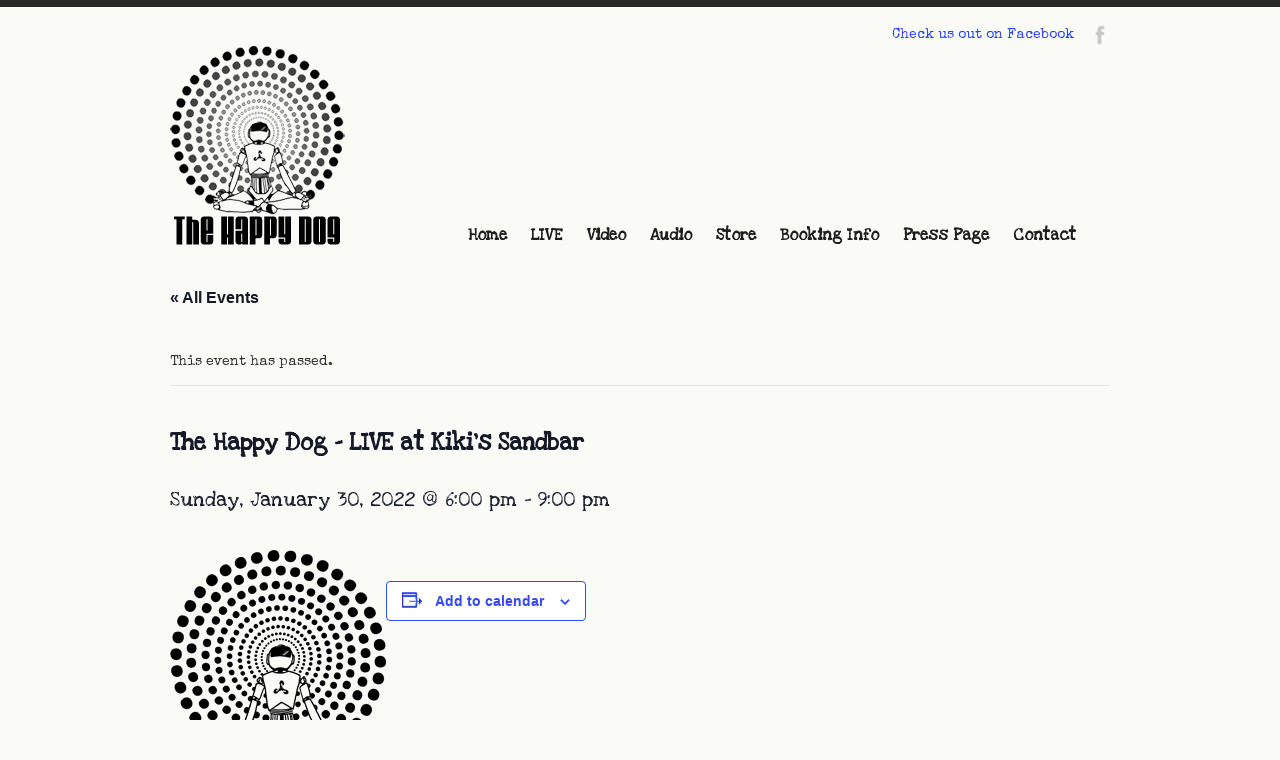

--- FILE ---
content_type: text/html; charset=UTF-8
request_url: https://thehappydogband.com/concert/the-happy-dog-live-at-kikis-sandbar-8/
body_size: 10580
content:
<!DOCTYPE html>
<!--[if IE 8 ]><html class="ie ie8 no-js" lang="en"> <![endif]-->
<!--[if (gte IE 9)|!(IE)]><!--><html class="no-js" lang="en"> <!--<![endif]-->
<head>

<meta charset="utf-8" />

<meta name="description" content="The official website of The Happy Dog band" />
<meta name="author" content="" />
<meta name="viewport" content="width=device-width, initial-scale=1, maximum-scale=1" />

<link rel="shortcut icon" type="image/" href="http://www.thehappydogband.com/wp-content/uploads/2015/09/favicon.ico" />

<link rel='stylesheet' id='tec-variables-skeleton-css' href='https://thehappydogband.com/wp-content/plugins/the-events-calendar/common/src/resources/css/variables-skeleton.min.css?ver=5.2.5' type='text/css' media='all' />
<link rel='stylesheet' id='tribe-common-skeleton-style-css' href='https://thehappydogband.com/wp-content/plugins/the-events-calendar/common/src/resources/css/common-skeleton.min.css?ver=5.2.5' type='text/css' media='all' />
<link rel='stylesheet' id='tribe-events-views-v2-bootstrap-datepicker-styles-css' href='https://thehappydogband.com/wp-content/plugins/the-events-calendar/vendor/bootstrap-datepicker/css/bootstrap-datepicker.standalone.min.css?ver=6.3.7' type='text/css' media='all' />
<link rel='stylesheet' id='tribe-tooltipster-css-css' href='https://thehappydogband.com/wp-content/plugins/the-events-calendar/common/vendor/tooltipster/tooltipster.bundle.min.css?ver=5.2.5' type='text/css' media='all' />
<link rel='stylesheet' id='tribe-events-views-v2-skeleton-css' href='https://thehappydogband.com/wp-content/plugins/the-events-calendar/src/resources/css/views-skeleton.min.css?ver=6.3.7' type='text/css' media='all' />
<link rel='stylesheet' id='tec-variables-full-css' href='https://thehappydogband.com/wp-content/plugins/the-events-calendar/common/src/resources/css/variables-full.min.css?ver=5.2.5' type='text/css' media='all' />
<link rel='stylesheet' id='tribe-common-full-style-css' href='https://thehappydogband.com/wp-content/plugins/the-events-calendar/common/src/resources/css/common-full.min.css?ver=5.2.5' type='text/css' media='all' />
<link rel='stylesheet' id='tribe-events-views-v2-full-css' href='https://thehappydogband.com/wp-content/plugins/the-events-calendar/src/resources/css/views-full.min.css?ver=6.3.7' type='text/css' media='all' />
<link rel='stylesheet' id='tribe-events-views-v2-print-css' href='https://thehappydogband.com/wp-content/plugins/the-events-calendar/src/resources/css/views-print.min.css?ver=6.3.7' type='text/css' media='print' />
<meta name='robots' content='index, follow, max-image-preview:large, max-snippet:-1, max-video-preview:-1' />

	<!-- This site is optimized with the Yoast SEO plugin v21.8.1 - https://yoast.com/wordpress/plugins/seo/ -->
	<title>The Happy Dog - LIVE at Kiki&#039;s Sandbar</title>
	<link rel="canonical" href="https://thehappydogband.com/concert/the-happy-dog-live-at-kikis-sandbar-8/" />
	<meta property="og:locale" content="en_US" />
	<meta property="og:type" content="article" />
	<meta property="og:title" content="The Happy Dog - LIVE at Kiki&#039;s Sandbar" />
	<meta property="og:url" content="https://thehappydogband.com/concert/the-happy-dog-live-at-kikis-sandbar-8/" />
	<meta property="og:site_name" content="The Happy Dog" />
	<meta property="article:modified_time" content="2021-12-15T15:46:56+00:00" />
	<meta property="og:image" content="https://thehappydogband.com/wp-content/uploads/2016/07/cropped-website-logo-lotus.gif" />
	<meta property="og:image:width" content="216" />
	<meta property="og:image:height" content="247" />
	<meta property="og:image:type" content="image/gif" />
	<meta name="twitter:card" content="summary_large_image" />
	<script type="application/ld+json" class="yoast-schema-graph">{"@context":"https://schema.org","@graph":[{"@type":"WebPage","@id":"https://thehappydogband.com/concert/the-happy-dog-live-at-kikis-sandbar-8/","url":"https://thehappydogband.com/concert/the-happy-dog-live-at-kikis-sandbar-8/","name":"The Happy Dog - LIVE at Kiki's Sandbar","isPartOf":{"@id":"https://thehappydogband.com/#website"},"primaryImageOfPage":{"@id":"https://thehappydogband.com/concert/the-happy-dog-live-at-kikis-sandbar-8/#primaryimage"},"image":{"@id":"https://thehappydogband.com/concert/the-happy-dog-live-at-kikis-sandbar-8/#primaryimage"},"thumbnailUrl":"https://thehappydogband.com/wp-content/uploads/2016/07/cropped-website-logo-lotus.gif","datePublished":"2021-12-14T02:01:37+00:00","dateModified":"2021-12-15T15:46:56+00:00","breadcrumb":{"@id":"https://thehappydogband.com/concert/the-happy-dog-live-at-kikis-sandbar-8/#breadcrumb"},"inLanguage":"en-US","potentialAction":[{"@type":"ReadAction","target":["https://thehappydogband.com/concert/the-happy-dog-live-at-kikis-sandbar-8/"]}]},{"@type":"ImageObject","inLanguage":"en-US","@id":"https://thehappydogband.com/concert/the-happy-dog-live-at-kikis-sandbar-8/#primaryimage","url":"https://thehappydogband.com/wp-content/uploads/2016/07/cropped-website-logo-lotus.gif","contentUrl":"https://thehappydogband.com/wp-content/uploads/2016/07/cropped-website-logo-lotus.gif","width":216,"height":247},{"@type":"BreadcrumbList","@id":"https://thehappydogband.com/concert/the-happy-dog-live-at-kikis-sandbar-8/#breadcrumb","itemListElement":[{"@type":"ListItem","position":1,"name":"Events","item":"https://thehappydogband.com/live/"},{"@type":"ListItem","position":2,"name":"The Happy Dog &#8211; LIVE at Kiki&#8217;s Sandbar"}]},{"@type":"WebSite","@id":"https://thehappydogband.com/#website","url":"https://thehappydogband.com/","name":"The Happy Dog","description":"The official website of The Happy Dog band","potentialAction":[{"@type":"SearchAction","target":{"@type":"EntryPoint","urlTemplate":"https://thehappydogband.com/?s={search_term_string}"},"query-input":"required name=search_term_string"}],"inLanguage":"en-US"},{"@type":"Event","name":"The Happy Dog &#8211; LIVE at Kiki&#8217;s Sandbar","description":"","image":{"@id":"https://thehappydogband.com/concert/the-happy-dog-live-at-kikis-sandbar-8/#primaryimage"},"url":"https://thehappydogband.com/concert/the-happy-dog-live-at-kikis-sandbar-8/","eventAttendanceMode":"https://schema.org/OfflineEventAttendanceMode","eventStatus":"https://schema.org/EventScheduled","startDate":"2022-01-30T18:00:00-05:00","endDate":"2022-01-30T21:00:00-05:00","location":{"@type":"Place","name":"Kiki&#8217;s Sandbar","description":"","url":"","address":{"@type":"PostalAddress","streetAddress":"183 Barry Lane","addressLocality":"Little Torch Key","postalCode":"33040","addressCountry":"United States"},"telephone":"(305) 872-4500","sameAs":"http://www.kikissandbar.com/"},"@id":"https://thehappydogband.com/concert/the-happy-dog-live-at-kikis-sandbar-8/#event","mainEntityOfPage":{"@id":"https://thehappydogband.com/concert/the-happy-dog-live-at-kikis-sandbar-8/"}}]}</script>
	<!-- / Yoast SEO plugin. -->


<link rel="alternate" type="application/rss+xml" title="The Happy Dog &raquo; Feed" href="https://thehappydogband.com/feed/" />
<link rel="alternate" type="application/rss+xml" title="The Happy Dog &raquo; Comments Feed" href="https://thehappydogband.com/comments/feed/" />
<link rel="alternate" type="text/calendar" title="The Happy Dog &raquo; iCal Feed" href="https://thehappydogband.com/live/?ical=1" />
<script type="text/javascript">
window._wpemojiSettings = {"baseUrl":"https:\/\/s.w.org\/images\/core\/emoji\/14.0.0\/72x72\/","ext":".png","svgUrl":"https:\/\/s.w.org\/images\/core\/emoji\/14.0.0\/svg\/","svgExt":".svg","source":{"concatemoji":"https:\/\/thehappydogband.com\/wp-includes\/js\/wp-emoji-release.min.js?ver=6.2.8"}};
/*! This file is auto-generated */
!function(e,a,t){var n,r,o,i=a.createElement("canvas"),p=i.getContext&&i.getContext("2d");function s(e,t){p.clearRect(0,0,i.width,i.height),p.fillText(e,0,0);e=i.toDataURL();return p.clearRect(0,0,i.width,i.height),p.fillText(t,0,0),e===i.toDataURL()}function c(e){var t=a.createElement("script");t.src=e,t.defer=t.type="text/javascript",a.getElementsByTagName("head")[0].appendChild(t)}for(o=Array("flag","emoji"),t.supports={everything:!0,everythingExceptFlag:!0},r=0;r<o.length;r++)t.supports[o[r]]=function(e){if(p&&p.fillText)switch(p.textBaseline="top",p.font="600 32px Arial",e){case"flag":return s("\ud83c\udff3\ufe0f\u200d\u26a7\ufe0f","\ud83c\udff3\ufe0f\u200b\u26a7\ufe0f")?!1:!s("\ud83c\uddfa\ud83c\uddf3","\ud83c\uddfa\u200b\ud83c\uddf3")&&!s("\ud83c\udff4\udb40\udc67\udb40\udc62\udb40\udc65\udb40\udc6e\udb40\udc67\udb40\udc7f","\ud83c\udff4\u200b\udb40\udc67\u200b\udb40\udc62\u200b\udb40\udc65\u200b\udb40\udc6e\u200b\udb40\udc67\u200b\udb40\udc7f");case"emoji":return!s("\ud83e\udef1\ud83c\udffb\u200d\ud83e\udef2\ud83c\udfff","\ud83e\udef1\ud83c\udffb\u200b\ud83e\udef2\ud83c\udfff")}return!1}(o[r]),t.supports.everything=t.supports.everything&&t.supports[o[r]],"flag"!==o[r]&&(t.supports.everythingExceptFlag=t.supports.everythingExceptFlag&&t.supports[o[r]]);t.supports.everythingExceptFlag=t.supports.everythingExceptFlag&&!t.supports.flag,t.DOMReady=!1,t.readyCallback=function(){t.DOMReady=!0},t.supports.everything||(n=function(){t.readyCallback()},a.addEventListener?(a.addEventListener("DOMContentLoaded",n,!1),e.addEventListener("load",n,!1)):(e.attachEvent("onload",n),a.attachEvent("onreadystatechange",function(){"complete"===a.readyState&&t.readyCallback()})),(e=t.source||{}).concatemoji?c(e.concatemoji):e.wpemoji&&e.twemoji&&(c(e.twemoji),c(e.wpemoji)))}(window,document,window._wpemojiSettings);
</script>
<style type="text/css">
img.wp-smiley,
img.emoji {
	display: inline !important;
	border: none !important;
	box-shadow: none !important;
	height: 1em !important;
	width: 1em !important;
	margin: 0 0.07em !important;
	vertical-align: -0.1em !important;
	background: none !important;
	padding: 0 !important;
}
</style>
	<link rel='stylesheet' id='gwf-special-elite'  href='https://fonts.googleapis.com/css?family=Special+Elite' type='text/css' media='all' />
<link rel='stylesheet' id='gwf-love-ya-like-a-sister'  href='https://fonts.googleapis.com/css?family=Love+Ya+Like+A+Sister' type='text/css' media='all' />
<link rel='stylesheet' id='mejs-css' href='https://thehappydogband.com/wp-content/themes/blocked/core/js/mejs/mediaelementplayer.min.css?ver=1.1.5' type='text/css' media='all' />
<link rel='stylesheet' id='tribe-events-v2-single-skeleton-css' href='https://thehappydogband.com/wp-content/plugins/the-events-calendar/src/resources/css/tribe-events-single-skeleton.min.css?ver=6.3.7' type='text/css' media='all' />
<link rel='stylesheet' id='tribe-events-v2-single-skeleton-full-css' href='https://thehappydogband.com/wp-content/plugins/the-events-calendar/src/resources/css/tribe-events-single-full.min.css?ver=6.3.7' type='text/css' media='all' />
<link rel='stylesheet' id='wp-block-library-css' href='https://thehappydogband.com/wp-includes/css/dist/block-library/style.min.css?ver=6.2.8' type='text/css' media='all' />
<link rel='stylesheet' id='classic-theme-styles-css' href='https://thehappydogband.com/wp-includes/css/classic-themes.min.css?ver=6.2.8' type='text/css' media='all' />
<style id='global-styles-inline-css' type='text/css'>
body{--wp--preset--color--black: #000000;--wp--preset--color--cyan-bluish-gray: #abb8c3;--wp--preset--color--white: #ffffff;--wp--preset--color--pale-pink: #f78da7;--wp--preset--color--vivid-red: #cf2e2e;--wp--preset--color--luminous-vivid-orange: #ff6900;--wp--preset--color--luminous-vivid-amber: #fcb900;--wp--preset--color--light-green-cyan: #7bdcb5;--wp--preset--color--vivid-green-cyan: #00d084;--wp--preset--color--pale-cyan-blue: #8ed1fc;--wp--preset--color--vivid-cyan-blue: #0693e3;--wp--preset--color--vivid-purple: #9b51e0;--wp--preset--gradient--vivid-cyan-blue-to-vivid-purple: linear-gradient(135deg,rgba(6,147,227,1) 0%,rgb(155,81,224) 100%);--wp--preset--gradient--light-green-cyan-to-vivid-green-cyan: linear-gradient(135deg,rgb(122,220,180) 0%,rgb(0,208,130) 100%);--wp--preset--gradient--luminous-vivid-amber-to-luminous-vivid-orange: linear-gradient(135deg,rgba(252,185,0,1) 0%,rgba(255,105,0,1) 100%);--wp--preset--gradient--luminous-vivid-orange-to-vivid-red: linear-gradient(135deg,rgba(255,105,0,1) 0%,rgb(207,46,46) 100%);--wp--preset--gradient--very-light-gray-to-cyan-bluish-gray: linear-gradient(135deg,rgb(238,238,238) 0%,rgb(169,184,195) 100%);--wp--preset--gradient--cool-to-warm-spectrum: linear-gradient(135deg,rgb(74,234,220) 0%,rgb(151,120,209) 20%,rgb(207,42,186) 40%,rgb(238,44,130) 60%,rgb(251,105,98) 80%,rgb(254,248,76) 100%);--wp--preset--gradient--blush-light-purple: linear-gradient(135deg,rgb(255,206,236) 0%,rgb(152,150,240) 100%);--wp--preset--gradient--blush-bordeaux: linear-gradient(135deg,rgb(254,205,165) 0%,rgb(254,45,45) 50%,rgb(107,0,62) 100%);--wp--preset--gradient--luminous-dusk: linear-gradient(135deg,rgb(255,203,112) 0%,rgb(199,81,192) 50%,rgb(65,88,208) 100%);--wp--preset--gradient--pale-ocean: linear-gradient(135deg,rgb(255,245,203) 0%,rgb(182,227,212) 50%,rgb(51,167,181) 100%);--wp--preset--gradient--electric-grass: linear-gradient(135deg,rgb(202,248,128) 0%,rgb(113,206,126) 100%);--wp--preset--gradient--midnight: linear-gradient(135deg,rgb(2,3,129) 0%,rgb(40,116,252) 100%);--wp--preset--duotone--dark-grayscale: url('#wp-duotone-dark-grayscale');--wp--preset--duotone--grayscale: url('#wp-duotone-grayscale');--wp--preset--duotone--purple-yellow: url('#wp-duotone-purple-yellow');--wp--preset--duotone--blue-red: url('#wp-duotone-blue-red');--wp--preset--duotone--midnight: url('#wp-duotone-midnight');--wp--preset--duotone--magenta-yellow: url('#wp-duotone-magenta-yellow');--wp--preset--duotone--purple-green: url('#wp-duotone-purple-green');--wp--preset--duotone--blue-orange: url('#wp-duotone-blue-orange');--wp--preset--font-size--small: 13px;--wp--preset--font-size--medium: 20px;--wp--preset--font-size--large: 36px;--wp--preset--font-size--x-large: 42px;--wp--preset--spacing--20: 0.44rem;--wp--preset--spacing--30: 0.67rem;--wp--preset--spacing--40: 1rem;--wp--preset--spacing--50: 1.5rem;--wp--preset--spacing--60: 2.25rem;--wp--preset--spacing--70: 3.38rem;--wp--preset--spacing--80: 5.06rem;--wp--preset--shadow--natural: 6px 6px 9px rgba(0, 0, 0, 0.2);--wp--preset--shadow--deep: 12px 12px 50px rgba(0, 0, 0, 0.4);--wp--preset--shadow--sharp: 6px 6px 0px rgba(0, 0, 0, 0.2);--wp--preset--shadow--outlined: 6px 6px 0px -3px rgba(255, 255, 255, 1), 6px 6px rgba(0, 0, 0, 1);--wp--preset--shadow--crisp: 6px 6px 0px rgba(0, 0, 0, 1);}:where(.is-layout-flex){gap: 0.5em;}body .is-layout-flow > .alignleft{float: left;margin-inline-start: 0;margin-inline-end: 2em;}body .is-layout-flow > .alignright{float: right;margin-inline-start: 2em;margin-inline-end: 0;}body .is-layout-flow > .aligncenter{margin-left: auto !important;margin-right: auto !important;}body .is-layout-constrained > .alignleft{float: left;margin-inline-start: 0;margin-inline-end: 2em;}body .is-layout-constrained > .alignright{float: right;margin-inline-start: 2em;margin-inline-end: 0;}body .is-layout-constrained > .aligncenter{margin-left: auto !important;margin-right: auto !important;}body .is-layout-constrained > :where(:not(.alignleft):not(.alignright):not(.alignfull)){max-width: var(--wp--style--global--content-size);margin-left: auto !important;margin-right: auto !important;}body .is-layout-constrained > .alignwide{max-width: var(--wp--style--global--wide-size);}body .is-layout-flex{display: flex;}body .is-layout-flex{flex-wrap: wrap;align-items: center;}body .is-layout-flex > *{margin: 0;}:where(.wp-block-columns.is-layout-flex){gap: 2em;}.has-black-color{color: var(--wp--preset--color--black) !important;}.has-cyan-bluish-gray-color{color: var(--wp--preset--color--cyan-bluish-gray) !important;}.has-white-color{color: var(--wp--preset--color--white) !important;}.has-pale-pink-color{color: var(--wp--preset--color--pale-pink) !important;}.has-vivid-red-color{color: var(--wp--preset--color--vivid-red) !important;}.has-luminous-vivid-orange-color{color: var(--wp--preset--color--luminous-vivid-orange) !important;}.has-luminous-vivid-amber-color{color: var(--wp--preset--color--luminous-vivid-amber) !important;}.has-light-green-cyan-color{color: var(--wp--preset--color--light-green-cyan) !important;}.has-vivid-green-cyan-color{color: var(--wp--preset--color--vivid-green-cyan) !important;}.has-pale-cyan-blue-color{color: var(--wp--preset--color--pale-cyan-blue) !important;}.has-vivid-cyan-blue-color{color: var(--wp--preset--color--vivid-cyan-blue) !important;}.has-vivid-purple-color{color: var(--wp--preset--color--vivid-purple) !important;}.has-black-background-color{background-color: var(--wp--preset--color--black) !important;}.has-cyan-bluish-gray-background-color{background-color: var(--wp--preset--color--cyan-bluish-gray) !important;}.has-white-background-color{background-color: var(--wp--preset--color--white) !important;}.has-pale-pink-background-color{background-color: var(--wp--preset--color--pale-pink) !important;}.has-vivid-red-background-color{background-color: var(--wp--preset--color--vivid-red) !important;}.has-luminous-vivid-orange-background-color{background-color: var(--wp--preset--color--luminous-vivid-orange) !important;}.has-luminous-vivid-amber-background-color{background-color: var(--wp--preset--color--luminous-vivid-amber) !important;}.has-light-green-cyan-background-color{background-color: var(--wp--preset--color--light-green-cyan) !important;}.has-vivid-green-cyan-background-color{background-color: var(--wp--preset--color--vivid-green-cyan) !important;}.has-pale-cyan-blue-background-color{background-color: var(--wp--preset--color--pale-cyan-blue) !important;}.has-vivid-cyan-blue-background-color{background-color: var(--wp--preset--color--vivid-cyan-blue) !important;}.has-vivid-purple-background-color{background-color: var(--wp--preset--color--vivid-purple) !important;}.has-black-border-color{border-color: var(--wp--preset--color--black) !important;}.has-cyan-bluish-gray-border-color{border-color: var(--wp--preset--color--cyan-bluish-gray) !important;}.has-white-border-color{border-color: var(--wp--preset--color--white) !important;}.has-pale-pink-border-color{border-color: var(--wp--preset--color--pale-pink) !important;}.has-vivid-red-border-color{border-color: var(--wp--preset--color--vivid-red) !important;}.has-luminous-vivid-orange-border-color{border-color: var(--wp--preset--color--luminous-vivid-orange) !important;}.has-luminous-vivid-amber-border-color{border-color: var(--wp--preset--color--luminous-vivid-amber) !important;}.has-light-green-cyan-border-color{border-color: var(--wp--preset--color--light-green-cyan) !important;}.has-vivid-green-cyan-border-color{border-color: var(--wp--preset--color--vivid-green-cyan) !important;}.has-pale-cyan-blue-border-color{border-color: var(--wp--preset--color--pale-cyan-blue) !important;}.has-vivid-cyan-blue-border-color{border-color: var(--wp--preset--color--vivid-cyan-blue) !important;}.has-vivid-purple-border-color{border-color: var(--wp--preset--color--vivid-purple) !important;}.has-vivid-cyan-blue-to-vivid-purple-gradient-background{background: var(--wp--preset--gradient--vivid-cyan-blue-to-vivid-purple) !important;}.has-light-green-cyan-to-vivid-green-cyan-gradient-background{background: var(--wp--preset--gradient--light-green-cyan-to-vivid-green-cyan) !important;}.has-luminous-vivid-amber-to-luminous-vivid-orange-gradient-background{background: var(--wp--preset--gradient--luminous-vivid-amber-to-luminous-vivid-orange) !important;}.has-luminous-vivid-orange-to-vivid-red-gradient-background{background: var(--wp--preset--gradient--luminous-vivid-orange-to-vivid-red) !important;}.has-very-light-gray-to-cyan-bluish-gray-gradient-background{background: var(--wp--preset--gradient--very-light-gray-to-cyan-bluish-gray) !important;}.has-cool-to-warm-spectrum-gradient-background{background: var(--wp--preset--gradient--cool-to-warm-spectrum) !important;}.has-blush-light-purple-gradient-background{background: var(--wp--preset--gradient--blush-light-purple) !important;}.has-blush-bordeaux-gradient-background{background: var(--wp--preset--gradient--blush-bordeaux) !important;}.has-luminous-dusk-gradient-background{background: var(--wp--preset--gradient--luminous-dusk) !important;}.has-pale-ocean-gradient-background{background: var(--wp--preset--gradient--pale-ocean) !important;}.has-electric-grass-gradient-background{background: var(--wp--preset--gradient--electric-grass) !important;}.has-midnight-gradient-background{background: var(--wp--preset--gradient--midnight) !important;}.has-small-font-size{font-size: var(--wp--preset--font-size--small) !important;}.has-medium-font-size{font-size: var(--wp--preset--font-size--medium) !important;}.has-large-font-size{font-size: var(--wp--preset--font-size--large) !important;}.has-x-large-font-size{font-size: var(--wp--preset--font-size--x-large) !important;}
.wp-block-navigation a:where(:not(.wp-element-button)){color: inherit;}
:where(.wp-block-columns.is-layout-flex){gap: 2em;}
.wp-block-pullquote{font-size: 1.5em;line-height: 1.6;}
</style>
<script type='text/javascript' src='https://thehappydogband.com/wp-includes/js/jquery/jquery.min.js?ver=3.6.4' id='jquery-core-js'></script>
<script type='text/javascript' src='https://thehappydogband.com/wp-includes/js/jquery/jquery-migrate.min.js?ver=3.4.0' id='jquery-migrate-js'></script>
<script type='text/javascript' src='https://thehappydogband.com/wp-content/themes/blocked/core/js/head.min.js?ver=1.1.5' id='head.js-js'></script>
<script type='text/javascript' src='https://thehappydogband.com/wp-content/plugins/the-events-calendar/common/src/resources/js/tribe-common.min.js?ver=5.2.5' id='tribe-common-js'></script>
<script type='text/javascript' src='https://thehappydogband.com/wp-content/plugins/the-events-calendar/src/resources/js/views/breakpoints.min.js?ver=6.3.7' id='tribe-events-views-v2-breakpoints-js'></script>
<link rel="https://api.w.org/" href="https://thehappydogband.com/wp-json/" /><link rel="alternate" type="application/json" href="https://thehappydogband.com/wp-json/wp/v2/tribe_events/2674" /><link rel="EditURI" type="application/rsd+xml" title="RSD" href="https://thehappydogband.com/xmlrpc.php?rsd" />
<link rel="wlwmanifest" type="application/wlwmanifest+xml" href="https://thehappydogband.com/wp-includes/wlwmanifest.xml" />
<meta name="generator" content="WordPress 6.2.8" /><!-- Blocked 1.1.5 -->
<link rel='shortlink' href='https://thehappydogband.com/?p=2674' />
<link rel="alternate" type="application/json+oembed" href="https://thehappydogband.com/wp-json/oembed/1.0/embed?url=https%3A%2F%2Fthehappydogband.com%2Fconcert%2Fthe-happy-dog-live-at-kikis-sandbar-8%2F" />
<link rel="alternate" type="text/xml+oembed" href="https://thehappydogband.com/wp-json/oembed/1.0/embed?url=https%3A%2F%2Fthehappydogband.com%2Fconcert%2Fthe-happy-dog-live-at-kikis-sandbar-8%2F&#038;format=xml" />
<meta name="tec-api-version" content="v1"><meta name="tec-api-origin" content="https://thehappydogband.com"><link rel="alternate" href="https://thehappydogband.com/wp-json/tribe/events/v1/events/2674" /><style type="text/css">.recentcomments a{display:inline !important;padding:0 !important;margin:0 !important;}</style>
<!--[if IE 8]>
<script type="text/javascript" src="https://thehappydogband.com/wp-content/themes/blocked/core/js/html5.min.js?ver=1.1.5"></script>
<script type="text/javascript" src="https://thehappydogband.com/wp-content/themes/blocked/core/js/css3-mediaqueries.js?ver=1.1.5"></script>
<script type="text/javascript" src="https://thehappydogband.com/wp-content/themes/blocked/core/js/es5-shim.min.js?ver=1.1.5"></script>
<![endif]-->

<!--[if (gte IE 9)|!(IE)]><!-->
<!--<![endif]--><link rel="stylesheet" type="text/css" href="https://thehappydogband.com/wp-content/themes/blocked/core/css/blocked.min.css?ver=1.1.5" />
<!--<![endif]-->

<!--[if IE 8]>
<link rel="stylesheet" type="text/css" href="https://thehappydogband.com/wp-content/themes/blocked/core/css/responsive.css?ver=1.1.5" />
<link rel="stylesheet" type="text/css" href="https://thehappydogband.com/wp-content/themes/blocked/core/css/ie8.css?ver=1.1.5" />
<![endif]-->

<!--[if gte IE 8]>
<link rel="stylesheet" type="text/css" href="https://thehappydogband.com/wp-content/themes/blocked/core/css/ie.css?ver=1.1.5" />
<![endif]-->

<link rel="stylesheet" type="text/css" href="https://thehappydogband.com/wp-content/themes/blocked/core/styles/custom.css?ver=1.1.5" />

<!-- Custom CSS -->

<style type="text/css">
body { font-size: 14px; }
body, #header ul.navigation > li > a { font-family: "Special Elite", serif; }
h1, h2, h3, h4, h5, h6, ul.navigation > li > a { font-family: "Love Ya Like A Sister",serif !important; }
#header ul.navigation>li.search {
    display: none;}
.refineslide .slider-meta {
    display: none !important;}
footer[role=contentinfo] section.copyright a.back-to-top {
    display: none;}
.tribe-events-list-separator-month {background-color: #F74B00;}
#tribe-bar-form {
    background: #F74B00;}

div.posts-nav.clearfix {display: none;}
.tribe-bar-is-disabled .tribe-events-page-title {color: #f74b00;}
</style>

</head>
<body class="tribe_events-template-default single single-tribe_events postid-2674 tribe-no-js page-template-blocked events-single tribe-events-style-full tribe-events-style-theme" data-branding="brandColor: #f74b00">
  
<div id="topbar"></div>

<!-- [header] -->

<section id="header-bg">
  
<header role="banner" id="header-wrap" class="container centered">
  <div id="header" class="sixteen columns logo-left" style="padding-top: 37px;">
    <ul class="social-icons hfloat" data-hover-color="red: 247, green: 85, blue: 14">
      <li class="text">Check us out on Facebook</li>
      <li class="icon"><a href="https://www.facebook.com/thehappydogband"><img alt="Check us out on Facebook" src="https://thehappydogband.com/wp-content/themes/blocked/core/images/social-icons/facebook.png?ver=1.1.5" /></a></li>
    </ul><!-- .social-icons -->

  <div id="logo" class="logo clearfix" style="padding-top: 2px;"><a href="https://thehappydogband.com"><img alt="The Happy Dog" src="http://www.thehappydogband.com/wp-content/uploads/2016/07/website-logo-lotus5.gif" /></a></div>
    
<!-- [navigation] -->


<ul class="navigation hfloat">
<li id="menu-item-1459" class="menu-item menu-item-type-custom menu-item-object-custom menu-item-1459"><a href="http://www.thehappydogband.com">Home</a></li>
<li id="menu-item-121" class="menu-item menu-item-type-custom menu-item-object-custom menu-item-121"><a href="http://www.thehappydogband.com/live/">LIVE</a></li>
<li id="menu-item-33" class="menu-item menu-item-type-post_type menu-item-object-page menu-item-33"><a href="https://thehappydogband.com/videos/">Video</a></li>
<li id="menu-item-1443" class="menu-item menu-item-type-post_type menu-item-object-page menu-item-1443"><a href="https://thehappydogband.com/audio/">Audio</a></li>
<li id="menu-item-1457" class="menu-item menu-item-type-post_type menu-item-object-page menu-item-1457"><a href="https://thehappydogband.com/shop/">Store</a></li>
<li id="menu-item-32" class="menu-item menu-item-type-post_type menu-item-object-page menu-item-32"><a href="https://thehappydogband.com/booking-info/">Booking Info</a></li>
<li id="menu-item-2118" class="menu-item menu-item-type-post_type menu-item-object-page menu-item-2118"><a href="https://thehappydogband.com/press-page/">Press Page</a></li>
<li id="menu-item-31" class="menu-item menu-item-type-post_type menu-item-object-page menu-item-31"><a href="https://thehappydogband.com/contact/">Contact</a></li>
<li class="search hoverable noselect"></li>
</ul><!-- .navigation -->


<!-- [/navigation] -->

    <select id="mobile-nav"></select>
  </div><!-- header -->
</header><!-- header-wrap -->

</section><!-- header-bg -->

<!-- [/header] -->

<section class="block container">
<div class="singular blog-posts component sixteen columns">
      <article class="post  post-0 page type-page status-publish hentry"><div class="content clearfix" style="padding-top: 0;">
<section id="tribe-events"><div class="tribe-events-before-html"></div><span class="tribe-events-ajax-loading"><img class="tribe-events-spinner-medium" src="https://thehappydogband.com/wp-content/plugins/the-events-calendar/src/resources/images/tribe-loading.gif" alt="Loading Events" /></span>
<div id="tribe-events-content" class="tribe-events-single">

	<p class="tribe-events-back">
		<a href="https://thehappydogband.com/live/"> &laquo; All Events</a>
	</p>

	<!-- Notices -->
	<div class="tribe-events-notices"><ul><li>This event has passed.</li></ul></div>
	<h1 class="tribe-events-single-event-title">The Happy Dog &#8211; LIVE at Kiki&#8217;s Sandbar</h1>
	<div class="tribe-events-schedule tribe-clearfix">
		<h2><span class="tribe-event-date-start">Sunday, January 30, 2022 @ 6:00 pm</span> - <span class="tribe-event-time">9:00 pm</span></h2>			</div>

	<!-- Event header -->
	<div id="tribe-events-header"  data-title="The Happy Dog - LIVE at Kiki&#039;s Sandbar" data-viewtitle="Events for January 2026">
		<!-- Navigation -->
		<nav class="tribe-events-nav-pagination" aria-label="Event Navigation">
			<ul class="tribe-events-sub-nav">
				<li class="tribe-events-nav-previous"><a href="https://thehappydogband.com/concert/the-happy-dog-live-at-schooner-wharf-38/"><span>&laquo;</span> The Happy Dog &#8211; LIVE at Schooner Wharf</a></li>
				<li class="tribe-events-nav-next"><a href="https://thehappydogband.com/concert/the-happy-dog-live-at-looe-key-tiki-bar-9/">The Happy Dog â€“ LIVE at Looe Key Tiki Bar <span>&raquo;</span></a></li>
			</ul>
			<!-- .tribe-events-sub-nav -->
		</nav>
	</div>
	<!-- #tribe-events-header -->

			<div id="post-2674" class="post-2674 tribe_events type-tribe_events status-publish has-post-thumbnail hentry">
			<!-- Event featured image, but exclude link -->
			<div class="tribe-events-event-image"><img width="216" height="247" src="https://thehappydogband.com/wp-content/uploads/2016/07/cropped-website-logo-lotus.gif" class="attachment-full size-full wp-post-image" alt="" decoding="async" /></div>
			<!-- Event content -->
						<div class="tribe-events-single-event-description tribe-events-content">
							</div>
			<!-- .tribe-events-single-event-description -->
			<div class="tribe-events tribe-common">
	<div class="tribe-events-c-subscribe-dropdown__container">
		<div class="tribe-events-c-subscribe-dropdown">
			<div class="tribe-common-c-btn-border tribe-events-c-subscribe-dropdown__button">
				<svg  class="tribe-common-c-svgicon tribe-common-c-svgicon--cal-export tribe-events-c-subscribe-dropdown__export-icon"  viewBox="0 0 23 17" xmlns="http://www.w3.org/2000/svg">
  <path fill-rule="evenodd" clip-rule="evenodd" d="M.128.896V16.13c0 .211.145.383.323.383h15.354c.179 0 .323-.172.323-.383V.896c0-.212-.144-.383-.323-.383H.451C.273.513.128.684.128.896Zm16 6.742h-.901V4.679H1.009v10.729h14.218v-3.336h.901V7.638ZM1.01 1.614h14.218v2.058H1.009V1.614Z" />
  <path d="M20.5 9.846H8.312M18.524 6.953l2.89 2.909-2.855 2.855" stroke-width="1.2" stroke-linecap="round" stroke-linejoin="round"/>
</svg>
				<button
					class="tribe-events-c-subscribe-dropdown__button-text"
					aria-expanded="false"
					aria-controls="tribe-events-subscribe-dropdown-content"
					aria-label=""
				>
					Add to calendar				</button>
				<svg  class="tribe-common-c-svgicon tribe-common-c-svgicon--caret-down tribe-events-c-subscribe-dropdown__button-icon"  viewBox="0 0 10 7" xmlns="http://www.w3.org/2000/svg"><path fill-rule="evenodd" clip-rule="evenodd" d="M1.008.609L5 4.6 8.992.61l.958.958L5 6.517.05 1.566l.958-.958z" class="tribe-common-c-svgicon__svg-fill"/></svg>
			</div>
			<div id="tribe-events-subscribe-dropdown-content" class="tribe-events-c-subscribe-dropdown__content">
				<ul class="tribe-events-c-subscribe-dropdown__list">
											
<li class="tribe-events-c-subscribe-dropdown__list-item">
	<a
		href="https://www.google.com/calendar/event?action=TEMPLATE&#038;dates=20220130T180000/20220130T210000&#038;text=The%20Happy%20Dog%20%26%238211%3B%20LIVE%20at%20Kiki%26%238217%3Bs%20Sandbar&#038;location=Kiki&#8217;s%20Sandbar,%20183%20Barry%20Lane,%20Little%20Torch%20Key,%2033040,%20United%20States&#038;trp=false&#038;ctz=America/New_York&#038;sprop=website:https://thehappydogband.com"
		class="tribe-events-c-subscribe-dropdown__list-item-link"
		target="_blank"
		rel="noopener noreferrer nofollow noindex"
	>
		Google Calendar	</a>
</li>
											
<li class="tribe-events-c-subscribe-dropdown__list-item">
	<a
		href="webcal://thehappydogband.com/concert/the-happy-dog-live-at-kikis-sandbar-8/?ical=1"
		class="tribe-events-c-subscribe-dropdown__list-item-link"
		target="_blank"
		rel="noopener noreferrer nofollow noindex"
	>
		iCalendar	</a>
</li>
											
<li class="tribe-events-c-subscribe-dropdown__list-item">
	<a
		href="https://outlook.office.com/owa/?path=/calendar/action/compose&#038;rrv=addevent&#038;startdt=2022-01-30T18:00:00-05:00&#038;enddt=2022-01-30T21:00:00-05:00&#038;location=Kiki&#8217;s%20Sandbar,%20183%20Barry%20Lane,%20Little%20Torch%20Key,%2033040,%20United%20States&#038;subject=The%20Happy%20Dog%20-%20LIVE%20at%20Kiki%27s%20Sandbar&#038;body"
		class="tribe-events-c-subscribe-dropdown__list-item-link"
		target="_blank"
		rel="noopener noreferrer nofollow noindex"
	>
		Outlook 365	</a>
</li>
											
<li class="tribe-events-c-subscribe-dropdown__list-item">
	<a
		href="https://outlook.live.com/owa/?path=/calendar/action/compose&#038;rrv=addevent&#038;startdt=2022-01-30T18:00:00-05:00&#038;enddt=2022-01-30T21:00:00-05:00&#038;location=Kiki&#8217;s%20Sandbar,%20183%20Barry%20Lane,%20Little%20Torch%20Key,%2033040,%20United%20States&#038;subject=The%20Happy%20Dog%20-%20LIVE%20at%20Kiki%27s%20Sandbar&#038;body"
		class="tribe-events-c-subscribe-dropdown__list-item-link"
		target="_blank"
		rel="noopener noreferrer nofollow noindex"
	>
		Outlook Live	</a>
</li>
									</ul>
			</div>
		</div>
	</div>
</div>

			<!-- Event meta -->
						
	<div class="tribe-events-single-section tribe-events-event-meta primary tribe-clearfix">


<div class="tribe-events-meta-group tribe-events-meta-group-details">
	<h2 class="tribe-events-single-section-title"> Details </h2>
	<dl>

		
			<dt class="tribe-events-start-date-label"> Date: </dt>
			<dd>
				<abbr class="tribe-events-abbr tribe-events-start-date published dtstart" title="2022-01-30"> Sunday, January 30, 2022 </abbr>
			</dd>

			<dt class="tribe-events-start-time-label"> Time: </dt>
			<dd>
				<div class="tribe-events-abbr tribe-events-start-time published dtstart" title="2022-01-30">
					6:00 pm - 9:00 pm									</div>
			</dd>

		
		
		
		
		
		
			</dl>
</div>

<div class="tribe-events-meta-group tribe-events-meta-group-venue">
	<h2 class="tribe-events-single-section-title"> Venue </h2>
	<dl>
				<dt
			class="tribe-common-a11y-visual-hide"
			aria-label="Venue name: This represents the name of the event venue."
		>
					</dt>
		<dd class="tribe-venue"> Kiki&#8217;s Sandbar </dd>

					<dt
				class="tribe-common-a11y-visual-hide"
				aria-label="Venue address: This represents the address of the event venue."
			>
							</dt>
			<dd class="tribe-venue-location">
				<address class="tribe-events-address">
					<span class="tribe-address">

<span class="tribe-street-address">183 Barry Lane</span>
	
		<br>
		<span class="tribe-locality">Little Torch Key</span><span class="tribe-delimiter">,</span>


	<span class="tribe-postal-code">33040</span>

	<span class="tribe-country-name">United States</span>

</span>

											<a class="tribe-events-gmap" href="https://maps.google.com/maps?f=q&#038;source=s_q&#038;hl=en&#038;geocode=&#038;q=183+Barry+Lane+Little+Torch+Key+33040+United+States" title="Click to view a Google Map" target="_blank" rel="noreferrer noopener">+ Google Map</a>									</address>
			</dd>
		
					<dt class="tribe-venue-tel-label"> Phone </dt>
			<dd class="tribe-venue-tel"> (305) 872-4500 </dd>
		
									<dt
					class="tribe-common-a11y-visual-hide"
					aria-label="Venue website title: This represents the website title of the event venue."
				>
									</dt>
						<dd class="tribe-venue-url"> <a href="http://www.kikissandbar.com/" target="_self" rel="external">View Venue Website</a> </dd>
		
			</dl>
</div>
<div class="tribe-events-meta-group tribe-events-meta-group-gmap">
<div class="tribe-events-venue-map">
	<div id="tribe-events-gmap-0" style="height: 350px; width: 100%" aria-hidden="true"></div><!-- #tribe-events-gmap- -->
</div>
</div>
	</div>


					</div> <!-- #post-x -->
			
	<!-- Event footer -->
	<div id="tribe-events-footer">
		<!-- Navigation -->
		<nav class="tribe-events-nav-pagination" aria-label="Event Navigation">
			<ul class="tribe-events-sub-nav">
				<li class="tribe-events-nav-previous"><a href="https://thehappydogband.com/concert/the-happy-dog-live-at-schooner-wharf-38/"><span>&laquo;</span> The Happy Dog &#8211; LIVE at Schooner Wharf</a></li>
				<li class="tribe-events-nav-next"><a href="https://thehappydogband.com/concert/the-happy-dog-live-at-looe-key-tiki-bar-9/">The Happy Dog â€“ LIVE at Looe Key Tiki Bar <span>&raquo;</span></a></li>
			</ul>
			<!-- .tribe-events-sub-nav -->
		</nav>
	</div>
	<!-- #tribe-events-footer -->

</div><!-- #tribe-events-content -->
<div class="tribe-events-after-html"></div>
<!--
This calendar is powered by The Events Calendar.
http://evnt.is/18wn
-->
</section></div><!-- content -->
    <div class="posts-nav clearfix">
      <span class="float left text-right">&laquo; <a href="https://thehappydogband.com/concert/the-happy-dog-live-at-kikis-sandbar-7/" rel="prev">The Happy Dog &#8211; LIVE at Kiki&#8217;s Sandbar</a></span>
  		<span class="float right text-left"><a href="https://thehappydogband.com/concert/the-happy-dog-live-at-salty-frog/" rel="next">The Happy Dog &#8211; LIVE at Salty Frog</a> &raquo;</span>
  	</div><!-- posts-nav -->
      </article><!-- .post -->

</div><!-- blog-posts -->


</section><!-- .block -->

<!-- + -->

<footer role="contentinfo" class="full-width ovh">

<section class="copyright full-width"  style="margin-top: 0;">
  <div class="container">
    <p class="sixteen columns">
      <span>© The Happy Dog | All Rights Reserved</span>
      <a class="back-to-top float-right" href="#top">Back to top</a>
    </p>
  </div>
</section>
</footer><!-- footer -->


<script type="text/javascript" src="https://thehappydogband.com/wp-content/themes/blocked/core/js/blocked.min.js?ver=1.1.5"></script>

<!--[if IE 8 ]>
<script type="text/javascript" src="https://thehappydogband.com/wp-content/themes/blocked/core/js/core.slider.default.js?ver=1.1.5"></script>
<![endif]-->

		<script>
		( function ( body ) {
			'use strict';
			body.className = body.className.replace( /\btribe-no-js\b/, 'tribe-js' );
		} )( document.body );
		</script>
		<script> /* <![CDATA[ */var tribe_l10n_datatables = {"aria":{"sort_ascending":": activate to sort column ascending","sort_descending":": activate to sort column descending"},"length_menu":"Show _MENU_ entries","empty_table":"No data available in table","info":"Showing _START_ to _END_ of _TOTAL_ entries","info_empty":"Showing 0 to 0 of 0 entries","info_filtered":"(filtered from _MAX_ total entries)","zero_records":"No matching records found","search":"Search:","all_selected_text":"All items on this page were selected. ","select_all_link":"Select all pages","clear_selection":"Clear Selection.","pagination":{"all":"All","next":"Next","previous":"Previous"},"select":{"rows":{"0":"","_":": Selected %d rows","1":": Selected 1 row"}},"datepicker":{"dayNames":["Sunday","Monday","Tuesday","Wednesday","Thursday","Friday","Saturday"],"dayNamesShort":["Sun","Mon","Tue","Wed","Thu","Fri","Sat"],"dayNamesMin":["S","M","T","W","T","F","S"],"monthNames":["January","February","March","April","May","June","July","August","September","October","November","December"],"monthNamesShort":["January","February","March","April","May","June","July","August","September","October","November","December"],"monthNamesMin":["Jan","Feb","Mar","Apr","May","Jun","Jul","Aug","Sep","Oct","Nov","Dec"],"nextText":"Next","prevText":"Prev","currentText":"Today","closeText":"Done","today":"Today","clear":"Clear"}};/* ]]> */ </script><script type='text/javascript' src='https://thehappydogband.com/wp-content/plugins/the-events-calendar/src/resources/js/views/ical-links.min.js?ver=6.3.7' id='tribe-events-views-v2-ical-links-js'></script>
<script type='text/javascript' src='https://thehappydogband.com/wp-content/plugins/the-events-calendar/vendor/bootstrap-datepicker/js/bootstrap-datepicker.min.js?ver=6.3.7' id='tribe-events-views-v2-bootstrap-datepicker-js'></script>
<script type='text/javascript' src='https://thehappydogband.com/wp-content/plugins/the-events-calendar/src/resources/js/views/viewport.min.js?ver=6.3.7' id='tribe-events-views-v2-viewport-js'></script>
<script type='text/javascript' src='https://thehappydogband.com/wp-content/plugins/the-events-calendar/src/resources/js/views/accordion.min.js?ver=6.3.7' id='tribe-events-views-v2-accordion-js'></script>
<script type='text/javascript' src='https://thehappydogband.com/wp-content/plugins/the-events-calendar/src/resources/js/views/navigation-scroll.min.js?ver=6.3.7' id='tribe-events-views-v2-navigation-scroll-js'></script>
<script type='text/javascript' src='https://thehappydogband.com/wp-content/plugins/the-events-calendar/src/resources/js/views/multiday-events.min.js?ver=6.3.7' id='tribe-events-views-v2-multiday-events-js'></script>
<script type='text/javascript' src='https://thehappydogband.com/wp-content/plugins/the-events-calendar/src/resources/js/views/month-grid.min.js?ver=6.3.7' id='tribe-events-views-v2-month-grid-js'></script>
<script type='text/javascript' src='https://thehappydogband.com/wp-content/plugins/the-events-calendar/src/resources/js/views/month-mobile-events.min.js?ver=6.3.7' id='tribe-events-views-v2-month-mobile-events-js'></script>
<script type='text/javascript' src='https://thehappydogband.com/wp-content/plugins/the-events-calendar/common/vendor/tooltipster/tooltipster.bundle.min.js?ver=5.2.5' id='tribe-tooltipster-js'></script>
<script type='text/javascript' src='https://thehappydogband.com/wp-content/plugins/the-events-calendar/src/resources/js/views/tooltip.min.js?ver=6.3.7' id='tribe-events-views-v2-tooltip-js'></script>
<script type='text/javascript' src='https://thehappydogband.com/wp-content/plugins/the-events-calendar/src/resources/js/views/events-bar.min.js?ver=6.3.7' id='tribe-events-views-v2-events-bar-js'></script>
<script type='text/javascript' src='https://thehappydogband.com/wp-content/plugins/the-events-calendar/src/resources/js/views/events-bar-inputs.min.js?ver=6.3.7' id='tribe-events-views-v2-events-bar-inputs-js'></script>
<script type='text/javascript' src='https://thehappydogband.com/wp-content/plugins/the-events-calendar/src/resources/js/views/datepicker.min.js?ver=6.3.7' id='tribe-events-views-v2-datepicker-js'></script>
<script type='text/javascript' src='https://thehappydogband.com/wp-content/plugins/the-events-calendar/src/resources/js/views/view-selector.min.js?ver=6.3.7' id='tribe-events-views-v2-view-selector-js'></script>
<script type='text/javascript' src='https://maps.googleapis.com/maps/api/js?key=AIzaSyDDwQg_A2joYDZIh1Vf3kzYkAYgqHrDzRc&#038;callback=Function.prototype&#038;ver=6.3.7' id='tribe-events-google-maps-js'></script>
<script type='text/javascript' id='tribe_events_embedded_map-js-extra'>
/* <![CDATA[ */
var tribeEventsSingleMap = {"addresses":[{"address":"183 Barry Lane Little Torch Key 33040 United States ","title":"Kiki&#8217;s Sandbar"}],"zoom":"11","pin_url":""};
/* ]]> */
</script>
<script type='text/javascript' src='https://thehappydogband.com/wp-content/plugins/the-events-calendar/src/resources/js/embedded-map.min.js?ver=6.3.7' id='tribe_events_embedded_map-js'></script>
<script type='text/javascript' src='https://thehappydogband.com/wp-content/plugins/the-events-calendar/common/src/resources/js/utils/query-string.min.js?ver=5.2.5' id='tribe-query-string-js'></script>
<script src='https://thehappydogband.com/wp-content/plugins/the-events-calendar/common/src/resources/js/underscore-before.js'></script>
<script type='text/javascript' src='https://thehappydogband.com/wp-includes/js/underscore.min.js?ver=1.13.4' id='underscore-js'></script>
<script src='https://thehappydogband.com/wp-content/plugins/the-events-calendar/common/src/resources/js/underscore-after.js'></script>
<script defer type='text/javascript' src='https://thehappydogband.com/wp-content/plugins/the-events-calendar/src/resources/js/views/manager.min.js?ver=6.3.7' id='tribe-events-views-v2-manager-js'></script>
<!-- start Simple Custom CSS and JS -->
<script type="text/javascript">
/** 
 * Forward port jQuery.live()
 * Wrapper for newer jQuery.on()
 * Uses optimized selector context 
 * Only add if live() not already existing.
*/
if (typeof jQuery.fn.live == 'undefined' || !(jQuery.isFunction(jQuery.fn.live))) {
  jQuery.fn.extend({
      live: function (event, callback) {
         if (this.selector) {
              jQuery(document).on(event, this.selector, callback);
          }
      }
  });
}</script>
<!-- end Simple Custom CSS and JS -->

<!-- Site JavaScript -->
<script type="text/javascript">
  document.i18n = {
    enterSearchCriteria: "Enter Search Criteria"
  }
  document.wp_home = "https://thehappydogband.com";
  document.site_url = "https://thehappydogband.com";
  document.root = "https://thehappydogband.com/wp-content/themes/blocked";
  jQuery(document).ready(function() {
    window.Core.initialize();
  });
</script>


<!-- analytics -->

<script>
  (function(i,s,o,g,r,a,m){i['GoogleAnalyticsObject']=r;i[r]=i[r]||function(){
  (i[r].q=i[r].q||[]).push(arguments)},i[r].l=1*new Date();a=s.createElement(o),
  m=s.getElementsByTagName(o)[0];a.async=1;a.src=g;m.parentNode.insertBefore(a,m)
  })(window,document,'script','https://www.google-analytics.com/analytics.js','ga');

  ga('create', 'UA-78269089-1', 'auto');
  ga('send', 'pageview');

</script>

</body>
</html>

--- FILE ---
content_type: text/plain
request_url: https://www.google-analytics.com/j/collect?v=1&_v=j102&a=1467569022&t=pageview&_s=1&dl=https%3A%2F%2Fthehappydogband.com%2Fconcert%2Fthe-happy-dog-live-at-kikis-sandbar-8%2F&ul=en-us%40posix&dt=The%20Happy%20Dog%20-%20LIVE%20at%20Kiki%27s%20Sandbar&sr=1280x720&vp=1280x720&_u=IEBAAEABAAAAACAAI~&jid=1064949768&gjid=1442353531&cid=203311144.1769683656&tid=UA-78269089-1&_gid=1679799737.1769683656&_r=1&_slc=1&z=699847404
body_size: -451
content:
2,cG-TZYG518RWB

--- FILE ---
content_type: application/javascript
request_url: https://thehappydogband.com/wp-content/themes/blocked/core/js/blocked.min.js?ver=1.1.5
body_size: 41253
content:
/******************************
 * BLOCKED-LIBS
 ******************************/ // Underscore.js 1.3.1
// (c) 2009-2012 Jeremy Ashkenas, DocumentCloud Inc.
// Underscore is freely distributable under the MIT license.
// Portions of Underscore are inspired or borrowed from Prototype,
// Oliver Steele's Functional, and John Resig's Micro-Templating.
// For all details and documentation:
// http://documentcloud.github.com/underscore
function rhex(e) { str = ""; for (j = 0; j <= 3; j++) str += hex_chr.charAt(e >> j * 8 + 4 & 15) + hex_chr.charAt(e >> j * 8 & 15); return str }

function str2blks_MD5(e) { nblk = (e.length + 8 >> 6) + 1, blks = new Array(nblk * 16); for (i = 0; i < nblk * 16; i++) blks[i] = 0; for (i = 0; i < e.length; i++) blks[i >> 2] |= e.charCodeAt(i) << i % 4 * 8; return blks[i >> 2] |= 128 << i % 4 * 8, blks[nblk * 16 - 2] = e.length * 8, blks }

function add(e, t) { var n = (e & 65535) + (t & 65535),
        r = (e >> 16) + (t >> 16) + (n >> 16); return r << 16 | n & 65535 }

function rol(e, t) { return e << t | e >>> 32 - t }

function cmn(e, t, n, r, i, s) { return add(rol(add(add(t, e), add(r, s)), i), n) }

function ff(e, t, n, r, i, s, o) { return cmn(t & n | ~t & r, e, t, i, s, o) }

function gg(e, t, n, r, i, s, o) { return cmn(t & r | n & ~r, e, t, i, s, o) }

function hh(e, t, n, r, i, s, o) { return cmn(t ^ n ^ r, e, t, i, s, o) }

function ii(e, t, n, r, i, s, o) { return cmn(n ^ (t | ~r), e, t, i, s, o) }

function calcMD5(e) { x = str2blks_MD5(e), a = 1732584193, b = -271733879, c = -1732584194, d = 271733878; for (i = 0; i < x.length; i += 16) olda = a, oldb = b, oldc = c, oldd = d, a = ff(a, b, c, d, x[i + 0], 7, -680876936), d = ff(d, a, b, c, x[i + 1], 12, -389564586), c = ff(c, d, a, b, x[i + 2], 17, 606105819), b = ff(b, c, d, a, x[i + 3], 22, -1044525330), a = ff(a, b, c, d, x[i + 4], 7, -176418897), d = ff(d, a, b, c, x[i + 5], 12, 1200080426), c = ff(c, d, a, b, x[i + 6], 17, -1473231341), b = ff(b, c, d, a, x[i + 7], 22, -45705983), a = ff(a, b, c, d, x[i + 8], 7, 1770035416), d = ff(d, a, b, c, x[i + 9], 12, -1958414417), c = ff(c, d, a, b, x[i + 10], 17, -42063), b = ff(b, c, d, a, x[i + 11], 22, -1990404162), a = ff(a, b, c, d, x[i + 12], 7, 1804603682), d = ff(d, a, b, c, x[i + 13], 12, -40341101), c = ff(c, d, a, b, x[i + 14], 17, -1502002290), b = ff(b, c, d, a, x[i + 15], 22, 1236535329), a = gg(a, b, c, d, x[i + 1], 5, -165796510), d = gg(d, a, b, c, x[i + 6], 9, -1069501632), c = gg(c, d, a, b, x[i + 11], 14, 643717713), b = gg(b, c, d, a, x[i + 0], 20, -373897302), a = gg(a, b, c, d, x[i + 5], 5, -701558691), d = gg(d, a, b, c, x[i + 10], 9, 38016083), c = gg(c, d, a, b, x[i + 15], 14, -660478335), b = gg(b, c, d, a, x[i + 4], 20, -405537848), a = gg(a, b, c, d, x[i + 9], 5, 568446438), d = gg(d, a, b, c, x[i + 14], 9, -1019803690), c = gg(c, d, a, b, x[i + 3], 14, -187363961), b = gg(b, c, d, a, x[i + 8], 20, 1163531501), a = gg(a, b, c, d, x[i + 13], 5, -1444681467), d = gg(d, a, b, c, x[i + 2], 9, -51403784), c = gg(c, d, a, b, x[i + 7], 14, 1735328473), b = gg(b, c, d, a, x[i + 12], 20, -1926607734), a = hh(a, b, c, d, x[i + 5], 4, -378558), d = hh(d, a, b, c, x[i + 8], 11, -2022574463), c = hh(c, d, a, b, x[i + 11], 16, 1839030562), b = hh(b, c, d, a, x[i + 14], 23, -35309556), a = hh(a, b, c, d, x[i + 1], 4, -1530992060), d = hh(d, a, b, c, x[i + 4], 11, 1272893353), c = hh(c, d, a, b, x[i + 7], 16, -155497632), b = hh(b, c, d, a, x[i + 10], 23, -1094730640), a = hh(a, b, c, d, x[i + 13], 4, 681279174), d = hh(d, a, b, c, x[i + 0], 11, -358537222), c = hh(c, d, a, b, x[i + 3], 16, -722521979), b = hh(b, c, d, a, x[i + 6], 23, 76029189), a = hh(a, b, c, d, x[i + 9], 4, -640364487), d = hh(d, a, b, c, x[i + 12], 11, -421815835), c = hh(c, d, a, b, x[i + 15], 16, 530742520), b = hh(b, c, d, a, x[i + 2], 23, -995338651), a = ii(a, b, c, d, x[i + 0], 6, -198630844), d = ii(d, a, b, c, x[i + 7], 10, 1126891415), c = ii(c, d, a, b, x[i + 14], 15, -1416354905), b = ii(b, c, d, a, x[i + 5], 21, -57434055), a = ii(a, b, c, d, x[i + 12], 6, 1700485571), d = ii(d, a, b, c, x[i + 3], 10, -1894986606), c = ii(c, d, a, b, x[i + 10], 15, -1051523), b = ii(b, c, d, a, x[i + 1], 21, -2054922799), a = ii(a, b, c, d, x[i + 8], 6, 1873313359), d = ii(d, a, b, c, x[i + 15], 10, -30611744), c = ii(c, d, a, b, x[i + 6], 15, -1560198380), b = ii(b, c, d, a, x[i + 13], 21, 1309151649), a = ii(a, b, c, d, x[i + 4], 6, -145523070), d = ii(d, a, b, c, x[i + 11], 10, -1120210379), c = ii(c, d, a, b, x[i + 2], 15, 718787259), b = ii(b, c, d, a, x[i + 9], 21, -343485551), a = add(a, olda), b = add(b, oldb), c = add(c, oldc), d = add(d, oldd); return rhex(a) + rhex(b) + rhex(c) + rhex(d) }(function() {
    function e(t, n, r) { if (t === n) return t !== 0 || 1 / t == 1 / n; if (t == null || n == null) return t === n;
        t._chain && (t = t._wrapped), n._chain && (n = n._wrapped); if (t.isEqual && E.isFunction(t.isEqual)) return t.isEqual(n); if (n.isEqual && E.isFunction(n.isEqual)) return n.isEqual(t); var i = a.call(t); if (i != a.call(n)) return !1; switch (i) {
            case "[object String]":
                return t == String(n);
            case "[object Number]":
                return t != +t ? n != +n : t == 0 ? 1 / t == 1 / n : t == +n;
            case "[object Date]":
            case "[object Boolean]":
                return +t == +n;
            case "[object RegExp]":
                return t.source == n.source && t.global == n.global && t.multiline == n.multiline && t.ignoreCase == n.ignoreCase } if (typeof t != "object" || typeof n != "object") return !1; for (var s = r.length; s--;)
            if (r[s] == t) return !0;
        r.push(t); var s = 0,
            o = !0; if (i == "[object Array]") { if (s = t.length, o = s == n.length)
                for (; s--;)
                    if (!(o = s in t == s in n && e(t[s], n[s], r))) break } else { if ("constructor" in t != "constructor" in n || t.constructor != n.constructor) return !1; for (var u in t)
                if (E.has(t, u) && (s++, !(o = E.has(n, u) && e(t[u], n[u], r)))) break; if (o) { for (u in n)
                    if (E.has(n, u) && !(s--)) break;
                o = !s } } return r.pop(), o } var t = this,
        n = t._,
        r = {},
        i = Array.prototype,
        s = Object.prototype,
        o = i.slice,
        u = i.unshift,
        a = s.toString,
        f = s.hasOwnProperty,
        l = i.forEach,
        c = i.map,
        h = i.reduce,
        p = i.reduceRight,
        d = i.filter,
        v = i.every,
        m = i.some,
        g = i.indexOf,
        y = i.lastIndexOf,
        s = Array.isArray,
        b = Object.keys,
        w = Function.prototype.bind,
        E = function(e) { return new L(e) };
    typeof exports != "undefined" ? (typeof module != "undefined" && module.exports && (exports = module.exports = E), exports._ = E) : t._ = E, E.VERSION = "1.3.1"; var S = E.each = E.forEach = function(e, t, n) { if (e != null)
            if (l && e.forEach === l) e.forEach(t, n);
            else if (e.length === +e.length) { for (var i = 0, s = e.length; i < s; i++)
                if (i in e && t.call(n, e[i], i, e) === r) break } else
            for (i in e)
                if (E.has(e, i) && t.call(n, e[i], i, e) === r) break };
    E.map = E.collect = function(e, t, n) { var r = []; return e == null ? r : c && e.map === c ? e.map(t, n) : (S(e, function(e, i, s) { r[r.length] = t.call(n, e, i, s) }), e.length === +e.length && (r.length = e.length), r) }, E.reduce = E.foldl = E.inject = function(e, t, n, r) { var i = arguments.length > 2;
        e == null && (e = []); if (h && e.reduce === h) return r && (t = E.bind(t, r)), i ? e.reduce(t, n) : e.reduce(t);
        S(e, function(e, s, o) { i ? n = t.call(r, n, e, s, o) : (n = e, i = !0) }); if (!i) throw new TypeError("Reduce of empty array with no initial value"); return n }, E.reduceRight = E.foldr = function(e, t, n, r) { var i = arguments.length > 2;
        e == null && (e = []); if (p && e.reduceRight === p) return r && (t = E.bind(t, r)), i ? e.reduceRight(t, n) : e.reduceRight(t); var s = E.toArray(e).reverse(); return r && !i && (t = E.bind(t, r)), i ? E.reduce(s, t, n, r) : E.reduce(s, t) }, E.find = E.detect = function(e, t, n) { var r; return x(e, function(e, i, s) { if (t.call(n, e, i, s)) return r = e, !0 }), r }, E.filter = E.select = function(e, t, n) { var r = []; return e == null ? r : d && e.filter === d ? e.filter(t, n) : (S(e, function(e, i, s) { t.call(n, e, i, s) && (r[r.length] = e) }), r) }, E.reject = function(e, t, n) { var r = []; return e == null ? r : (S(e, function(e, i, s) { t.call(n, e, i, s) || (r[r.length] = e) }), r) }, E.every = E.all = function(e, t, n) { var i = !0; return e == null ? i : v && e.every === v ? e.every(t, n) : (S(e, function(e, s, o) { if (!(i = i && t.call(n, e, s, o))) return r }), i) }; var x = E.some = E.any = function(e, t, n) { t || (t = E.identity); var i = !1; return e == null ? i : m && e.some === m ? e.some(t, n) : (S(e, function(e, s, o) { if (i || (i = t.call(n, e, s, o))) return r }), !!i) };
    E.include = E.contains = function(e, t) { var n = !1; return e == null ? n : g && e.indexOf === g ? e.indexOf(t) != -1 : n = x(e, function(e) { return e === t }) }, E.invoke = function(e, t) { var n = o.call(arguments, 2); return E.map(e, function(e) { return (E.isFunction(t) ? t || e : e[t]).apply(e, n) }) }, E.pluck = function(e, t) { return E.map(e, function(e) { return e[t] }) }, E.max = function(e, t, n) { if (!t && E.isArray(e)) return Math.max.apply(Math, e); if (!t && E.isEmpty(e)) return -Infinity; var r = { computed: -Infinity }; return S(e, function(e, i, s) { i = t ? t.call(n, e, i, s) : e, i >= r.computed && (r = { value: e, computed: i }) }), r.value }, E.min = function(e, t, n) { if (!t && E.isArray(e)) return Math.min.apply(Math, e); if (!t && E.isEmpty(e)) return Infinity; var r = { computed: Infinity }; return S(e, function(e, i, s) { i = t ? t.call(n, e, i, s) : e, i < r.computed && (r = { value: e, computed: i }) }), r.value }, E.shuffle = function(e) { var t = [],
            n; return S(e, function(e, r) { r == 0 ? t[0] = e : (n = Math.floor(Math.random() * (r + 1)), t[r] = t[n], t[n] = e) }), t }, E.sortBy = function(e, t, n) { return E.pluck(E.map(e, function(e, r, i) { return { value: e, criteria: t.call(n, e, r, i) } }).sort(function(e, t) { var n = e.criteria,
                r = t.criteria; return n < r ? -1 : n > r ? 1 : 0 }), "value") }, E.groupBy = function(e, t) { var n = {},
            r = E.isFunction(t) ? t : function(e) { return e[t] }; return S(e, function(e, t) { var i = r(e, t);
            (n[i] || (n[i] = [])).push(e) }), n }, E.sortedIndex = function(e, t, n) { n || (n = E.identity); for (var r = 0, i = e.length; r < i;) { var s = r + i >> 1;
            n(e[s]) < n(t) ? r = s + 1 : i = s } return r }, E.toArray = function(e) { return e ? e.toArray ? e.toArray() : E.isArray(e) ? o.call(e) : E.isArguments(e) ? o.call(e) : E.values(e) : [] }, E.size = function(e) { return E.toArray(e).length }, E.first = E.head = function(e, t, n) { return t != null && !n ? o.call(e, 0, t) : e[0] }, E.initial = function(e, t, n) { return o.call(e, 0, e.length - (t == null || n ? 1 : t)) }, E.last = function(e, t, n) { return t != null && !n ? o.call(e, Math.max(e.length - t, 0)) : e[e.length - 1] }, E.rest = E.tail = function(e, t, n) { return o.call(e, t == null || n ? 1 : t) }, E.compact = function(e) { return E.filter(e, function(e) { return !!e }) }, E.flatten = function(e, t) { return E.reduce(e, function(e, n) { return E.isArray(n) ? e.concat(t ? n : E.flatten(n)) : (e[e.length] = n, e) }, []) }, E.without = function(e) { return E.difference(e, o.call(arguments, 1)) }, E.uniq = E.unique = function(e, t, n) { var n = n ? E.map(e, n) : e,
            r = []; return E.reduce(n, function(n, i, s) { if (0 == s || (t === !0 ? E.last(n) != i : !E.include(n, i))) n[n.length] = i, r[r.length] = e[s]; return n }, []), r }, E.union = function() { return E.uniq(E.flatten(arguments, !0)) }, E.intersection = E.intersect = function(e) { var t = o.call(arguments, 1); return E.filter(E.uniq(e), function(e) { return E.every(t, function(t) { return E.indexOf(t, e) >= 0 }) }) }, E.difference = function(e) { var t = E.flatten(o.call(arguments, 1)); return E.filter(e, function(e) { return !E.include(t, e) }) }, E.zip = function() { for (var e = o.call(arguments), t = E.max(E.pluck(e, "length")), n = Array(t), r = 0; r < t; r++) n[r] = E.pluck(e, "" + r); return n }, E.indexOf = function(e, t, n) { if (e == null) return -1; var r; if (n) return n = E.sortedIndex(e, t), e[n] === t ? n : -1; if (g && e.indexOf === g) return e.indexOf(t); for (n = 0, r = e.length; n < r; n++)
            if (n in e && e[n] === t) return n; return -1 }, E.lastIndexOf = function(e, t) { if (e == null) return -1; if (y && e.lastIndexOf === y) return e.lastIndexOf(t); for (var n = e.length; n--;)
            if (n in e && e[n] === t) return n; return -1 }, E.range = function(e, t, n) { arguments.length <= 1 && (t = e || 0, e = 0); for (var n = arguments[2] || 1, r = Math.max(Math.ceil((t - e) / n), 0), i = 0, s = Array(r); i < r;) s[i++] = e, e += n; return s }; var T = function() {};
    E.bind = function(e, t) { var n, r; if (e.bind === w && w) return w.apply(e, o.call(arguments, 1)); if (!E.isFunction(e)) throw new TypeError; return r = o.call(arguments, 2), n = function() { if (this instanceof n) { T.prototype = e.prototype; var i = new T,
                    s = e.apply(i, r.concat(o.call(arguments))); return Object(s) === s ? s : i } return e.apply(t, r.concat(o.call(arguments))) } }, E.bindAll = function(e) { var t = o.call(arguments, 1); return t.length == 0 && (t = E.functions(e)), S(t, function(t) { e[t] = E.bind(e[t], e) }), e }, E.memoize = function(e, t) { var n = {}; return t || (t = E.identity),
            function() { var r = t.apply(this, arguments); return E.has(n, r) ? n[r] : n[r] = e.apply(this, arguments) } }, E.delay = function(e, t) { var n = o.call(arguments, 2); return setTimeout(function() { return e.apply(e, n) }, t) }, E.defer = function(e) { return E.delay.apply(E, [e, 1].concat(o.call(arguments, 1))) }, E.throttle = function(e, t) { var n, r, i, s, o, u = E.debounce(function() { o = s = !1 }, t); return function() { n = this, r = arguments; var a;
            i || (i = setTimeout(function() { i = null, o && e.apply(n, r), u() }, t)), s ? o = !0 : e.apply(n, r), u(), s = !0 } }, E.debounce = function(e, t) { var n; return function() { var r = this,
                i = arguments;
            clearTimeout(n), n = setTimeout(function() { n = null, e.apply(r, i) }, t) } }, E.once = function(e) { var t = !1,
            n; return function() { return t ? n : (t = !0, n = e.apply(this, arguments)) } }, E.wrap = function(e, t) { return function() { var n = [e].concat(o.call(arguments, 0)); return t.apply(this, n) } }, E.compose = function() { var e = arguments; return function() { for (var t = arguments, n = e.length - 1; n >= 0; n--) t = [e[n].apply(this, t)]; return t[0] } }, E.after = function(e, t) { return e <= 0 ? t() : function() { if (--e < 1) return t.apply(this, arguments) } }, E.keys = b || function(e) { if (e !== Object(e)) throw new TypeError("Invalid object"); var t = [],
            n; for (n in e) E.has(e, n) && (t[t.length] = n); return t }, E.values = function(e) { return E.map(e, E.identity) }, E.functions = E.methods = function(e) { var t = [],
            n; for (n in e) E.isFunction(e[n]) && t.push(n); return t.sort() }, E.extend = function(e) { return S(o.call(arguments, 1), function(t) { for (var n in t) e[n] = t[n] }), e }, E.defaults = function(e) { return S(o.call(arguments, 1), function(t) { for (var n in t) e[n] == null && (e[n] = t[n]) }), e }, E.clone = function(e) { return E.isObject(e) ? E.isArray(e) ? e.slice() : E.extend({}, e) : e }, E.tap = function(e, t) { return t(e), e }, E.isEqual = function(t, n) { return e(t, n, []) }, E.isEmpty = function(e) { if (E.isArray(e) || E.isString(e)) return e.length === 0; for (var t in e)
            if (E.has(e, t)) return !1; return !0 }, E.isElement = function(e) { return !!e && e.nodeType == 1 }, E.isArray = s || function(e) { return a.call(e) == "[object Array]" }, E.isObject = function(e) { return e === Object(e) }, E.isArguments = function(e) { return a.call(e) == "[object Arguments]" }, E.isArguments(arguments) || (E.isArguments = function(e) { return !!e && !!E.has(e, "callee") }), E.isFunction = function(e) { return a.call(e) == "[object Function]" }, E.isString = function(e) { return a.call(e) == "[object String]" }, E.isNumber = function(e) { return a.call(e) == "[object Number]" }, E.isNaN = function(e) { return e !== e }, E.isBoolean = function(e) { return e === !0 || e === !1 || a.call(e) == "[object Boolean]" }, E.isDate = function(e) { return a.call(e) == "[object Date]" }, E.isRegExp = function(e) { return a.call(e) == "[object RegExp]" }, E.isNull = function(e) { return e === null }, E.isUndefined = function(e) { return e === void 0 }, E.has = function(e, t) { return f.call(e, t) }, E.noConflict = function() { return t._ = n, this }, E.identity = function(e) { return e }, E.times = function(e, t, n) { for (var r = 0; r < e; r++) t.call(n, r) }, E.escape = function(e) { return ("" + e).replace(/&/g, "&amp;").replace(/</g, "&lt;").replace(/>/g, "&gt;").replace(/"/g, "&quot;").replace(/'/g, "&#x27;").replace(/\//g, "&#x2F;") }, E.mixin = function(e) { S(E.functions(e), function(t) { O(t, E[t] = e[t]) }) }; var N = 0;
    E.uniqueId = function(e) { var t = N++; return e ? e + t : t }, E.templateSettings = { evaluate: /<%([\s\S]+?)%>/g, interpolate: /<%=([\s\S]+?)%>/g, escape: /<%-([\s\S]+?)%>/g }; var C = /.^/,
        k = function(e) { return e.replace(/\\\\/g, "\\").replace(/\\'/g, "'") };
    E.template = function(e, t) { var n = E.templateSettings,
            n = "var __p=[],print=function(){__p.push.apply(__p,arguments);};with(obj||{}){__p.push('" + e.replace(/\\/g, "\\\\").replace(/'/g, "\\'").replace(n.escape || C, function(e, t) { return "',_.escape(" + k(t) + "),'" }).replace(n.interpolate || C, function(e, t) { return "'," + k(t) + ",'" }).replace(n.evaluate || C, function(e, t) { return "');" + k(t).replace(/[\r\n\t]/g, " ") + ";__p.push('" }).replace(/\r/g, "\\r").replace(/\n/g, "\\n").replace(/\t/g, "\\t") + "');}return __p.join('');",
            r = new Function("obj", "_", n); return t ? r(t, E) : function(e) { return r.call(this, e, E) } }, E.chain = function(e) { return E(e).chain() }; var L = function(e) { this._wrapped = e };
    E.prototype = L.prototype; var A = function(e, t) { return t ? E(e).chain() : e },
        O = function(e, t) { L.prototype[e] = function() { var e = o.call(arguments); return u.call(e, this._wrapped), A(t.apply(E, e), this._chain) } };
    E.mixin(E), S("pop,push,reverse,shift,sort,splice,unshift".split(","), function(e) { var t = i[e];
        L.prototype[e] = function() { var n = this._wrapped;
            t.apply(n, arguments); var r = n.length; return (e == "shift" || e == "splice") && r === 0 && delete n[0], A(n, this._chain) } }), S(["concat", "join", "slice"], function(e) { var t = i[e];
        L.prototype[e] = function() { return A(t.apply(this._wrapped, arguments), this._chain) } }), L.prototype.chain = function() { return this._chain = !0, this }, L.prototype.value = function() { return this._wrapped } }).call(this),
    function(e) { "use strict"; var t = String.prototype.trim,
            n = String.prototype.trimRight,
            r = String.prototype.trimLeft,
            i = function(e) { return e * 1 || 0 },
            s = function(e, t, n) { e = "" + e, t = ~~t; for (var r = []; t > 0; r[--t] = e); return r.join(n == null ? "" : n) },
            o = function(e) { return Array.prototype.slice.call(e) },
            u = function(e) { return e != null ? "[" + f.escapeRegExp("" + e) + "]" : "\\s" },
            a = function() {
                function e(e) { return Object.prototype.toString.call(e).slice(8, -1).toLowerCase() } var t = s,
                    n = function() { return n.cache.hasOwnProperty(arguments[0]) || (n.cache[arguments[0]] = n.parse(arguments[0])), n.format.call(null, n.cache[arguments[0]], arguments) }; return n.format = function(n, r) { var i = 1,
                        s = n.length,
                        o = "",
                        u, f = [],
                        l, c, h, p, d, v; for (l = 0; l < s; l++) { o = e(n[l]); if (o === "string") f.push(n[l]);
                        else if (o === "array") { h = n[l]; if (h[2]) { u = r[i]; for (c = 0; c < h[2].length; c++) { if (!u.hasOwnProperty(h[2][c])) throw new Error(a('[_.sprintf] property "%s" does not exist', h[2][c]));
                                    u = u[h[2][c]] } } else h[1] ? u = r[h[1]] : u = r[i++]; if (/[^s]/.test(h[8]) && e(u) != "number") throw new Error(a("[_.sprintf] expecting number but found %s", e(u))); switch (h[8]) {
                                case "b":
                                    u = u.toString(2); break;
                                case "c":
                                    u = String.fromCharCode(u); break;
                                case "d":
                                    u = parseInt(u, 10); break;
                                case "e":
                                    u = h[7] ? u.toExponential(h[7]) : u.toExponential(); break;
                                case "f":
                                    u = h[7] ? parseFloat(u).toFixed(h[7]) : parseFloat(u); break;
                                case "o":
                                    u = u.toString(8); break;
                                case "s":
                                    u = (u = String(u)) && h[7] ? u.substring(0, h[7]) : u; break;
                                case "u":
                                    u = Math.abs(u); break;
                                case "x":
                                    u = u.toString(16); break;
                                case "X":
                                    u = u.toString(16).toUpperCase() } u = /[def]/.test(h[8]) && h[3] && u >= 0 ? "+" + u : u, d = h[4] ? h[4] == "0" ? "0" : h[4].charAt(1) : " ", v = h[6] - String(u).length, p = h[6] ? t(d, v) : "", f.push(h[5] ? u + p : p + u) } } return f.join("") }, n.cache = {}, n.parse = function(e) { var t = e,
                        n = [],
                        r = [],
                        i = 0; while (t) { if ((n = /^[^\x25]+/.exec(t)) !== null) r.push(n[0]);
                        else if ((n = /^\x25{2}/.exec(t)) !== null) r.push("%");
                        else { if ((n = /^\x25(?:([1-9]\d*)\$|\(([^\)]+)\))?(\+)?(0|'[^$])?(-)?(\d+)?(?:\.(\d+))?([b-fosuxX])/.exec(t)) === null) throw new Error("[_.sprintf] huh?"); if (n[2]) { i |= 1; var s = [],
                                    o = n[2],
                                    u = []; if ((u = /^([a-z_][a-z_\d]*)/i.exec(o)) === null) throw new Error("[_.sprintf] huh?");
                                s.push(u[1]); while ((o = o.substring(u[0].length)) !== "")
                                    if ((u = /^\.([a-z_][a-z_\d]*)/i.exec(o)) !== null) s.push(u[1]);
                                    else { if ((u = /^\[(\d+)\]/.exec(o)) === null) throw new Error("[_.sprintf] huh?");
                                        s.push(u[1]) } n[2] = s } else i |= 2; if (i === 3) throw new Error("[_.sprintf] mixing positional and named placeholders is not (yet) supported");
                            r.push(n) } t = t.substring(n[0].length) } return r }, n }(),
            f = { VERSION: "2.0.0", isBlank: function(e) { return /^\s*$/.test(e) }, stripTags: function(e) { return ("" + e).replace(/<\/?[^>]+>/ig, "") }, capitalize: function(e) { return e = "" + e, e.charAt(0).toUpperCase() + e.substring(1).toLowerCase() }, chop: function(e, t) { e += "", t = ~~t || e.length; var n = []; for (var r = 0; r < e.length;) n.push(e.slice(r, r + t)), r += t; return n }, clean: function(e) { return f.strip(("" + e).replace(/\s+/g, " ")) }, count: function(e, t) { e = "" + e, t = "" + t; var n = 0,
                        r; for (var i = 0; i < e.length;) r = e.indexOf(t, i), r >= 0 && n++, i = i + (r >= 0 ? r : 0) + t.length; return n }, chars: function(e) { return ("" + e).split("") }, escapeHTML: function(e) { return ("" + e).replace(/&/g, "&amp;").replace(/</g, "&lt;").replace(/>/g, "&gt;").replace(/"/g, "&quot;").replace(/'/g, "&apos;") }, unescapeHTML: function(e) { return ("" + e).replace(/&lt;/g, "<").replace(/&gt;/g, ">").replace(/&quot;/g, '"').replace(/&apos;/g, "'").replace(/&amp;/g, "&") }, escapeRegExp: function(e) { return e.replace(/([-.*+?^${}()|[\]\/\\])/g, "\\$1") }, insert: function(e, t, n) { var r = ("" + e).split(""); return r.splice(~~t, 0, "" + n), r.join("") }, include: function(e, t) { return ("" + e).indexOf(t) !== -1 }, join: function(e) { var t = o(arguments); return t.join(t.shift()) }, lines: function(e) { return ("" + e).split("\n") }, reverse: function(e) { return Array.prototype.reverse.apply(String(e).split("")).join("") }, splice: function(e, t, n, r) { var i = ("" + e).split(""); return i.splice(~~t, ~~n, r), i.join("") }, startsWith: function(e, t) { return e = "" + e, t = "" + t, e.length >= t.length && e.substring(0, t.length) === t }, endsWith: function(e, t) { return e = "" + e, t = "" + t, e.length >= t.length && e.substring(e.length - t.length) === t }, succ: function(e) { e = "" + e; var t = e.split(""); return t.splice(e.length - 1, 1, String.fromCharCode(e.charCodeAt(e.length - 1) + 1)), t.join("") }, titleize: function(e) { return ("" + e).replace(/\b./g, function(e) { return e.toUpperCase() }) }, camelize: function(e) { return f.trim(e).replace(/(\-|_|\s)+(.)?/g, function(e, t, n) { return n ? n.toUpperCase() : "" }) }, underscored: function(e) { return f.trim(e).replace(/([a-z\d])([A-Z]+)/g, "$1_$2").replace(/[-\s]+/g, "_").toLowerCase() }, dasherize: function(e) { return f.trim(e).replace(/[_\s]+/g, "-").replace(/([A-Z])/g, "-$1").replace(/-+/g, "-").toLowerCase() }, humanize: function(e) { return f.capitalize(this.underscored(e).replace(/_id$/, "").replace(/_/g, " ")) }, trim: function(e, n) { return e = "" + e, !n && t ? t.call(e) : (n = u(n), e.replace(new RegExp("^" + n + "+|" + n + "+$", "g"), "")) }, ltrim: function(e, t) { return !t && r ? r.call(e) : (t = u(t), ("" + e).replace(new RegExp("^" + t + "+", "g"), "")) }, rtrim: function(e, t) { return !t && n ? n.call(e) : (t = u(t), ("" + e).replace(new RegExp(t + "+$", "g"), "")) }, truncate: function(e, t, n) { return e = "" + e, n = n || "...", t = ~~t, e.length > t ? e.slice(0, t) + n : e }, prune: function(e, t, n) { e = "" + e, t = ~~t, n = n != null ? "" + n : "..."; var r, i, s = e.replace(/\W/g, function(e) { return e.toUpperCase() !== e.toLowerCase() ? "A" : " " }); return i = s[t], r = s.slice(0, t), i && i.match(/\S/) && (r = r.replace(/\s\S+$/, "")), r = f.rtrim(r), (r + n).length > e.length ? e : e.substring(0, r.length) + n }, words: function(e, t) { return ("" + e).split(t || " ") }, pad: function(e, t, n, r) { e = "" + e; var i = "",
                        o = 0;
                    t = ~~t, n ? n.length > 1 && (n = n.charAt(0)) : n = " "; switch (r) {
                        case "right":
                            o = t - e.length, i = s(n, o), e += i; break;
                        case "both":
                            o = t - e.length, i = { left: s(n, Math.ceil(o / 2)), right: s(n, Math.floor(o / 2)) }, e = i.left + e + i.right; break;
                        default:
                            o = t - e.length, i = s(n, o), e = i + e } return e }, lpad: function(e, t, n) { return f.pad(e, t, n) }, rpad: function(e, t, n) { return f.pad(e, t, n, "right") }, lrpad: function(e, t, n) { return f.pad(e, t, n, "both") }, sprintf: a, vsprintf: function(e, t) { return t.unshift(e), a.apply(null, t) }, toNumber: function(e, t) { var n = i(i(e).toFixed(~~t)); return n === 0 && "" + e != "0" ? Number.NaN : n }, strRight: function(e, t) { e = "" + e, t = t != null ? "" + t : t; var n = t ? e.indexOf(t) : -1; return n != -1 ? e.slice(n + t.length, e.length) : e }, strRightBack: function(e, t) { e = "" + e, t = t != null ? "" + t : t; var n = t ? e.lastIndexOf(t) : -1; return n != -1 ? e.slice(n + t.length, e.length) : e }, strLeft: function(e, t) { e = "" + e, t = t != null ? "" + t : t; var n = t ? e.indexOf(t) : -1; return n != -1 ? e.slice(0, n) : e }, strLeftBack: function(e, t) { e = "" + e, t = t != null ? "" + t : t; var n = e.lastIndexOf(t); return n != -1 ? e.slice(0, n) : e }, toSentence: function(e, t, n) { t || (t = ", "), n || (n = " and "); var r = e.length,
                        i = ""; for (var s = 0; s < r; s++) i += e[s], s === r - 2 ? i += n : s < r - 1 && (i += t); return i }, slugify: function(e) { var t = "àáäâèéëêìíïîòóöôùúüûñç·/_:;",
                        n = "aaaaeeeeiiiioooouuuunc",
                        r = new RegExp(u(t), "g"); return e = ("" + e).toLowerCase(), e = e.replace(r, function(e) { return n[t.indexOf(e)] || "-" }), f.trim(e.replace(/[^\w\s-]/g, "").replace(/[-\s]+/g, "-"), "-") }, exports: function() { var e = {}; for (var t in this) { if (!this.hasOwnProperty(t) || t == "include" || t == "contains" || t == "reverse") continue;
                        e[t] = this[t] } return e }, repeat: s };
        f.strip = f.trim, f.lstrip = f.ltrim, f.rstrip = f.rtrim, f.center = f.lrpad, f.rjust = f.lpad, f.ljust = f.rpad, f.contains = f.include, typeof exports != "undefined" ? (typeof module != "undefined" && module.exports && (module.exports = f), exports._s = f) : typeof define == "function" && define.amd ? define("underscore.string", function() { return f }) : typeof e._ != "undefined" ? (e._.string = f, e._.str = e._.string) : e._ = { string: f, str: f } }(this || window),
    function() {
        var e = this,
            t = e.Backbone,
            n = Array.prototype.slice,
            r = Array.prototype.splice,
            i;
        i = "undefined" != typeof exports ? exports : e.Backbone = {}, i.VERSION = "0.9.2";
        var s = e._;
        !s && "undefined" != typeof require && (s = require("underscore"));
        var o = e.jQuery || e.Zepto || e.ender;
        i.setDomLibrary = function(e) { o = e }, i.noConflict = function() { return e.Backbone = t, this }, i.emulateHTTP = !1, i.emulateJSON = !1;
        var u = /\s+/,
            a = i.Events = { on: function(e, t, n) { var r, i, s, o, a; if (!t) return this;
                    e = e.split(u); for (r = this._callbacks || (this._callbacks = {}); i = e.shift();) s = (a = r[i]) ? a.tail : {}, s.next = o = {}, s.context = n, s.callback = t, r[i] = { tail: o, next: a ? a.next : s }; return this }, off: function(e, t, n) { var r, i, o, a, f, l; if (i = this._callbacks) { if (!e && !t && !n) return delete this._callbacks, this; for (e = e ? e.split(u) : s.keys(i); r = e.shift();)
                            if (o = i[r], delete i[r], o && (t || n))
                                for (a = o.tail;
                                    (o = o.next) !== a;)(f = o.callback, l = o.context, t && f !== t || n && l !== n) && this.on(r, f, l); return this } }, trigger: function(e) { var t, r, i, s, o, a; if (!(i = this._callbacks)) return this;
                    o = i.all, e = e.split(u); for (a = n.call(arguments, 1); t = e.shift();) { if (r = i[t])
                            for (s = r.tail;
                                (r = r.next) !== s;) r.callback.apply(r.context || this, a); if (r = o) { s = r.tail; for (t = [t].concat(a);
                                (r = r.next) !== s;) r.callback.apply(r.context || this, t) } } return this } };
        a.bind = a.on, a.unbind = a.off;
        var f = i.Model = function(e, t) { var n;
            e || (e = {}), t && t.parse && (e = this.parse(e)); if (n = T(this, "defaults")) e = s.extend({}, n, e);
            t && t.collection && (this.collection = t.collection), this.attributes = {}, this._escapedAttributes = {}, this.cid = s.uniqueId("c"), this.changed = {}, this._silent = {}, this._pending = {}, this.set(e, { silent: !0 }), this.changed = {}, this._silent = {}, this._pending = {}, this._previousAttributes = s.clone(this.attributes), this.initialize.apply(this, arguments) };
        s.extend(f.prototype, a, { changed: null, _silent: null, _pending: null, idAttribute: "id", initialize: function() {}, toJSON: function() { return s.clone(this.attributes) }, get: function(e) { return this.attributes[e] }, escape: function(e) { var t; return (t = this._escapedAttributes[e]) ? t : (t = this.get(e), this._escapedAttributes[e] = s.escape(null == t ? "" : "" + t)) }, has: function(e) { return null != this.get(e) }, set: function(e, t, n) { var r, i;
                s.isObject(e) || null == e ? (r = e, n = t) : (r = {}, r[e] = t), n || (n = {}); if (!r) return this;
                r instanceof f && (r = r.attributes); if (n.unset)
                    for (i in r) r[i] = void 0; if (!this._validate(r, n)) return !1;
                this.idAttribute in r && (this.id = r[this.idAttribute]); var t = n.changes = {},
                    o = this.attributes,
                    u = this._escapedAttributes,
                    a = this._previousAttributes || {}; for (i in r) { e = r[i]; if (!s.isEqual(o[i], e) || n.unset && s.has(o, i)) delete u[i], (n.silent ? this._silent : t)[i] = !0;
                    n.unset ? delete o[i] : o[i] = e, !s.isEqual(a[i], e) || s.has(o, i) != s.has(a, i) ? (this.changed[i] = e, n.silent || (this._pending[i] = !0)) : (delete this.changed[i], delete this._pending[i]) } return n.silent || this.change(n), this }, unset: function(e, t) { return (t || (t = {})).unset = !0, this.set(e, null, t) }, clear: function(e) { return (e || (e = {})).unset = !0, this.set(s.clone(this.attributes), e) }, fetch: function(e) { var e = e ? s.clone(e) : {},
                    t = this,
                    n = e.success; return e.success = function(r, i, s) { if (!t.set(t.parse(r, s), e)) return !1;
                    n && n(t, r) }, e.error = i.wrapError(e.error, t, e), (this.sync || i.sync).call(this, "read", this, e) }, save: function(e, t, n) { var r, o;
                s.isObject(e) || null == e ? (r = e, n = t) : (r = {}, r[e] = t), n = n ? s.clone(n) : {}; if (n.wait) { if (!this._validate(r, n)) return !1;
                    o = s.clone(this.attributes) } e = s.extend({}, n, { silent: !0 }); if (r && !this.set(r, n.wait ? e : n)) return !1; var u = this,
                    a = n.success; return n.success = function(e, t, i) { t = u.parse(e, i), n.wait && (delete n.wait, t = s.extend(r || {}, t)); if (!u.set(t, n)) return !1;
                    a ? a(u, e) : u.trigger("sync", u, e, n) }, n.error = i.wrapError(n.error, u, n), t = this.isNew() ? "create" : "update", t = (this.sync || i.sync).call(this, t, this, n), n.wait && this.set(o, e), t }, destroy: function(e) { var e = e ? s.clone(e) : {},
                    t = this,
                    n = e.success,
                    r = function() { t.trigger("destroy", t, t.collection, e) }; if (this.isNew()) return r(), !1;
                e.success = function(i) { e.wait && r(), n ? n(t, i) : t.trigger("sync", t, i, e) }, e.error = i.wrapError(e.error, t, e); var o = (this.sync || i.sync).call(this, "delete", this, e); return e.wait || r(), o }, url: function() { var e = T(this, "urlRoot") || T(this.collection, "url") || N(); return this.isNew() ? e : e + ("/" == e.charAt(e.length - 1) ? "" : "/") + encodeURIComponent(this.id) }, parse: function(e) { return e }, clone: function() { return new this.constructor(this.attributes) }, isNew: function() { return null == this.id }, change: function(e) { e || (e = {}); var t = this._changing;
                this._changing = !0; for (var n in this._silent) this._pending[n] = !0; var r = s.extend({}, e.changes, this._silent);
                this._silent = {}; for (n in r) this.trigger("change:" + n, this, this.get(n), e); if (t) return this; for (; !s.isEmpty(this._pending);) { this._pending = {}, this.trigger("change", this, e); for (n in this.changed) !this._pending[n] && !this._silent[n] && delete this.changed[n];
                    this._previousAttributes = s.clone(this.attributes) } return this._changing = !1, this }, hasChanged: function(e) { return arguments.length ? s.has(this.changed, e) : !s.isEmpty(this.changed) }, changedAttributes: function(e) { if (!e) return this.hasChanged() ? s.clone(this.changed) : !1; var t, n = !1,
                    r = this._previousAttributes,
                    i; for (i in e) s.isEqual(r[i], t = e[i]) || ((n || (n = {}))[i] = t); return n }, previous: function(e) { return !arguments.length || !this._previousAttributes ? null : this._previousAttributes[e] }, previousAttributes: function() { return s.clone(this._previousAttributes) }, isValid: function() { return !this.validate(this.attributes) }, _validate: function(e, t) { if (t.silent || !this.validate) return !0; var e = s.extend({}, this.attributes, e),
                    n = this.validate(e, t); return n ? (t && t.error ? t.error(this, n, t) : this.trigger("error", this, n, t), !1) : !0 } });
        var l = i.Collection = function(e, t) { t || (t = {}), t.model && (this.model = t.model), t.comparator && (this.comparator = t.comparator), this._reset(), this.initialize.apply(this, arguments), e && this.reset(e, { silent: !0, parse: t.parse }) };
        s.extend(l.prototype, a, { model: f, initialize: function() {}, toJSON: function(e) { return this.map(function(t) { return t.toJSON(e) }) }, add: function(e, t) { var n, i, o, u, a, f = {},
                    l = {},
                    c = [];
                t || (t = {}), e = s.isArray(e) ? e.slice() : [e], n = 0; for (i = e.length; n < i; n++) { if (!(o = e[n] = this._prepareModel(e[n], t))) throw Error("Can't add an invalid model to a collection");
                    u = o.cid, a = o.id, f[u] || this._byCid[u] || null != a && (l[a] || this._byId[a]) ? c.push(n) : f[u] = l[a] = o } for (n = c.length; n--;) e.splice(c[n], 1);
                n = 0; for (i = e.length; n < i; n++)(o = e[n]).on("all", this._onModelEvent, this), this._byCid[o.cid] = o, null != o.id && (this._byId[o.id] = o);
                this.length += i, r.apply(this.models, [null != t.at ? t.at : this.models.length, 0].concat(e)), this.comparator && this.sort({ silent: !0 }); if (t.silent) return this;
                n = 0; for (i = this.models.length; n < i; n++) f[(o = this.models[n]).cid] && (t.index = n, o.trigger("add", o, this, t)); return this }, remove: function(e, t) { var n, r, i, o;
                t || (t = {}), e = s.isArray(e) ? e.slice() : [e], n = 0; for (r = e.length; n < r; n++)
                    if (o = this.getByCid(e[n]) || this.get(e[n])) delete this._byId[o.id], delete this._byCid[o.cid], i = this.indexOf(o), this.models.splice(i, 1), this.length--, t.silent || (t.index = i, o.trigger("remove", o, this, t)), this._removeReference(o); return this }, push: function(e, t) { return e = this._prepareModel(e, t), this.add(e, t), e }, pop: function(e) { var t = this.at(this.length - 1); return this.remove(t, e), t }, unshift: function(e, t) { return e = this._prepareModel(e, t), this.add(e, s.extend({ at: 0 }, t)), e }, shift: function(e) { var t = this.at(0); return this.remove(t, e), t }, get: function(e) { return null == e ? void 0 : this._byId[null != e.id ? e.id : e] }, getByCid: function(e) { return e && this._byCid[e.cid || e] }, at: function(e) { return this.models[e] }, where: function(e) { return s.isEmpty(e) ? [] : this.filter(function(t) { for (var n in e)
                        if (e[n] !== t.get(n)) return !1; return !0 }) }, sort: function(e) { e || (e = {}); if (!this.comparator) throw Error("Cannot sort a set without a comparator"); var t = s.bind(this.comparator, this); return 1 == this.comparator.length ? this.models = this.sortBy(t) : this.models.sort(t), e.silent || this.trigger("reset", this, e), this }, pluck: function(e) { return s.map(this.models, function(t) { return t.get(e) }) }, reset: function(e, t) { e || (e = []), t || (t = {}); for (var n = 0, r = this.models.length; n < r; n++) this._removeReference(this.models[n]); return this._reset(), this.add(e, s.extend({ silent: !0 }, t)), t.silent || this.trigger("reset", this, t), this }, fetch: function(e) { e = e ? s.clone(e) : {}, void 0 === e.parse && (e.parse = !0); var t = this,
                    n = e.success; return e.success = function(r, i, s) { t[e.add ? "add" : "reset"](t.parse(r, s), e), n && n(t, r) }, e.error = i.wrapError(e.error, t, e), (this.sync || i.sync).call(this, "read", this, e) }, create: function(e, t) { var n = this,
                    t = t ? s.clone(t) : {},
                    e = this._prepareModel(e, t); if (!e) return !1;
                t.wait || n.add(e, t); var r = t.success; return t.success = function(i, s) { t.wait && n.add(i, t), r ? r(i, s) : i.trigger("sync", e, s, t) }, e.save(null, t), e }, parse: function(e) { return e }, chain: function() { return s(this.models).chain() }, _reset: function() { this.length = 0, this.models = [], this._byId = {}, this._byCid = {} }, _prepareModel: function(e, t) { return t || (t = {}), e instanceof f ? e.collection || (e.collection = this) : (t.collection = this, e = new this.model(e, t), e._validate(e.attributes, t) || (e = !1)), e }, _removeReference: function(e) { this == e.collection && delete e.collection, e.off("all", this._onModelEvent, this) }, _onModelEvent: function(e, t, n, r) {
                ("add" == e || "remove" == e) && n != this || ("destroy" == e && this.remove(t, r), t && e === "change:" + t.idAttribute && (delete this._byId[t.previous(t.idAttribute)], this._byId[t.id] = t), this.trigger.apply(this, arguments)) } }), s.each("forEach,each,map,reduce,reduceRight,find,detect,filter,select,reject,every,all,some,any,include,contains,invoke,max,min,sortBy,sortedIndex,toArray,size,first,initial,rest,last,without,indexOf,shuffle,lastIndexOf,isEmpty,groupBy".split(","), function(e) { l.prototype[e] = function() { return s[e].apply(s, [this.models].concat(s.toArray(arguments))) } });
        var c = i.Router = function(e) { e || (e = {}), e.routes && (this.routes = e.routes), this._bindRoutes(), this.initialize.apply(this, arguments) },
            h = /:\w+/g,
            p = /\*\w+/g,
            d = /[-[\]{}()+?.,\\^$|#\s]/g;
        s.extend(c.prototype, a, {
            initialize: function() {},
            route: function(e, t, n) { return i.history || (i.history = new v), s.isRegExp(e) || (e = this._routeToRegExp(e)), n || (n = this[t]), i.history.route(e, s.bind(function(r) { r = this._extractParameters(e, r), n && n.apply(this, r), this.trigger.apply(this, ["route:" + t].concat(r)), i.history.trigger("route", this, t, r) }, this)), this },
            navigate: function(e, t) { i.history.navigate(e, t) },
            _bindRoutes: function() {
                if (this.routes) {
                    var e = [],
                        t;
                    for (t in this.routes) e.unshift([t, this.routes[t]]);
                    t = 0;
                    for (var n = e.length; t < n; t++) this.route(e[t][0], e[t][1], this[e[t][1]])
                }
            },
            _routeToRegExp: function(e) { return e = e.replace(d, "\\$&").replace(h, "([^/]+)").replace(p, "(.*?)"), RegExp("^" + e + "$") },
            _extractParameters: function(e, t) { return e.exec(t).slice(1) }
        });
        var v = i.History = function() { this.handlers = [], s.bindAll(this, "checkUrl") },
            m = /^[#\/]/,
            g = /msie [\w.]+/;
        v.started = !1, s.extend(v.prototype, a, { interval: 50, getHash: function(e) { return (e = (e ? e.location : window.location).href.match(/#(.*)$/)) ? e[1] : "" }, getFragment: function(e, t) { if (null == e)
                    if (this._hasPushState || t) { var e = window.location.pathname,
                            n = window.location.search;
                        n && (e += n) } else e = this.getHash(); return e.indexOf(this.options.root) || (e = e.substr(this.options.root.length)), e.replace(m, "") }, start: function(e) { if (v.started) throw Error("Backbone.history has already been started");
                v.started = !0, this.options = s.extend({}, { root: "/" }, this.options, e), this._wantsHashChange = !1 !== this.options.hashChange, this._wantsPushState = !!this.options.pushState, this._hasPushState = !(!this.options.pushState || !window.history || !window.history.pushState); var e = this.getFragment(),
                    t = document.documentMode; if (t = g.exec(navigator.userAgent.toLowerCase()) && (!t || 7 >= t)) this.iframe = o('<iframe src="javascript:0" tabindex="-1" />').hide().appendTo("body")[0].contentWindow, this.navigate(e);
                this._hasPushState ? o(window).bind("popstate", this.checkUrl) : this._wantsHashChange && "onhashchange" in window && !t ? o(window).bind("hashchange", this.checkUrl) : this._wantsHashChange && (this._checkUrlInterval = setInterval(this.checkUrl, this.interval)), this.fragment = e, e = window.location, t = e.pathname == this.options.root; if (this._wantsHashChange && this._wantsPushState && !this._hasPushState && !t) return this.fragment = this.getFragment(null, !0), window.location.replace(this.options.root + "#" + this.fragment), !0;
                this._wantsPushState && this._hasPushState && t && e.hash && (this.fragment = this.getHash().replace(m, ""), window.history.replaceState({}, document.title, e.protocol + "//" + e.host + this.options.root + this.fragment)); if (!this.options.silent) return this.loadUrl() }, stop: function() { o(window).unbind("popstate", this.checkUrl).unbind("hashchange", this.checkUrl), clearInterval(this._checkUrlInterval), v.started = !1 }, route: function(e, t) { this.handlers.unshift({ route: e, callback: t }) }, checkUrl: function() { var e = this.getFragment();
                e == this.fragment && this.iframe && (e = this.getFragment(this.getHash(this.iframe))); if (e == this.fragment) return !1;
                this.iframe && this.navigate(e), this.loadUrl() || this.loadUrl(this.getHash()) }, loadUrl: function(e) { var t = this.fragment = this.getFragment(e); return s.any(this.handlers, function(e) { if (e.route.test(t)) return e.callback(t), !0 }) }, navigate: function(e, t) { if (!v.started) return !1; if (!t || !0 === t) t = { trigger: t }; var n = (e || "").replace(m, "");
                this.fragment != n && (this._hasPushState ? (0 != n.indexOf(this.options.root) && (n = this.options.root + n), this.fragment = n, window.history[t.replace ? "replaceState" : "pushState"]({}, document.title, n)) : this._wantsHashChange ? (this.fragment = n, this._updateHash(window.location, n, t.replace), this.iframe && n != this.getFragment(this.getHash(this.iframe)) && (t.replace || this.iframe.document.open().close(), this._updateHash(this.iframe.location, n, t.replace))) : window.location.assign(this.options.root + e), t.trigger && this.loadUrl(e)) }, _updateHash: function(e, t, n) { n ? e.replace(e.toString().replace(/(javascript:|#).*$/, "") + "#" + t) : e.hash = t } });
        var y = i.View = function(e) { this.cid = s.uniqueId("view"), this._configure(e || {}), this._ensureElement(), this.initialize.apply(this, arguments), this.delegateEvents() },
            b = /^(\S+)\s*(.*)$/,
            w = "model,collection,el,id,attributes,className,tagName".split(",");
        s.extend(y.prototype, a, { tagName: "div", $: function(e) { return this.$el.find(e) }, initialize: function() {}, render: function() { return this }, remove: function() { return this.$el.remove(), this }, make: function(e, t, n) { return e = document.createElement(e), t && o(e).attr(t), n && o(e).html(n), e }, setElement: function(e, t) { return this.$el && this.undelegateEvents(), this.$el = e instanceof o ? e : o(e), this.el = this.$el[0], !1 !== t && this.delegateEvents(), this }, delegateEvents: function(e) { if (e || (e = T(this, "events"))) { this.undelegateEvents(); for (var t in e) { var n = e[t];
                        s.isFunction(n) || (n = this[e[t]]); if (!n) throw Error('Method "' + e[t] + '" does not exist'); var r = t.match(b),
                            i = r[1],
                            r = r[2],
                            n = s.bind(n, this),
                            i = i + (".delegateEvents" + this.cid); "" === r ? this.$el.bind(i, n) : this.$el.delegate(r, i, n) } } }, undelegateEvents: function() { this.$el.unbind(".delegateEvents" + this.cid) }, _configure: function(e) { this.options && (e = s.extend({}, this.options, e)); for (var t = 0, n = w.length; t < n; t++) { var r = w[t];
                    e[r] && (this[r] = e[r]) } this.options = e }, _ensureElement: function() { if (this.el) this.setElement(this.el, !1);
                else { var e = T(this, "attributes") || {};
                    this.id && (e.id = this.id), this.className && (e["class"] = this.className), this.setElement(this.make(this.tagName, e), !1) } } }), f.extend = l.extend = c.extend = y.extend = function(e, t) { var n = x(this, e, t); return n.extend = this.extend, n };
        var E = { create: "POST", update: "PUT", "delete": "DELETE", read: "GET" };
        i.sync = function(e, t, n) { var r = E[e];
            n || (n = {}); var u = { type: r, dataType: "json" }; return n.url || (u.url = T(t, "url") || N()), !n.data && t && ("create" == e || "update" == e) && (u.contentType = "application/json", u.data = JSON.stringify(t.toJSON())), i.emulateJSON && (u.contentType = "application/x-www-form-urlencoded", u.data = u.data ? { model: u.data } : {}), i.emulateHTTP && ("PUT" === r || "DELETE" === r) && (i.emulateJSON && (u.data._method = r), u.type = "POST", u.beforeSend = function(e) { e.setRequestHeader("X-HTTP-Method-Override", r) }), "GET" !== u.type && !i.emulateJSON && (u.processData = !1), o.ajax(s.extend(u, n)) }, i.wrapError = function(e, t, n) { return function(r, i) { i = r === t ? i : r, e ? e(t, i, n) : t.trigger("error", t, i, n) } };
        var S = function() {},
            x = function(e, t, n) { var r; return r = t && t.hasOwnProperty("constructor") ? t.constructor : function() { e.apply(this, arguments) }, s.extend(r, e), S.prototype = e.prototype, r.prototype = new S, t && s.extend(r.prototype, t), n && s.extend(r, n), r.prototype.constructor = r, r.__super__ = e.prototype, r },
            T = function(e, t) { return !e || !e[t] ? null : s.isFunction(e[t]) ? e[t]() : e[t] },
            N = function() { throw Error('A "url" property or function must be specified') }
    }.call(this),
    function() { "use strict";

        function t(e) { for (var t in e) e.hasOwnProperty(t) && (this[t] = e[t]) } var e = this,
            n = new t;
        e.locache = n, t.prototype.VERSION = "0.2.0", t.prototype.supportsLocalStorage = function() { try { var e = "___locache___"; return window.localStorage.setItem(e, e), window.localStorage.getItem(e), window.localStorage.removeItem(e), !0 } catch (t) { return !1 } }(), t.prototype.supportsSessionStorage = function() { try { var e = "___locache___"; return window.sessionStorage.setItem(e, e), window.sessionStorage.getItem(e), window.sessionStorage.removeItem(e), !0 } catch (t) { return !1 } }(), t.prototype.supportsNativeJSON = !!window.JSON, t.prototype.cachePrefix = "___locache___", t.prototype.expirePrefix = "___locacheExpire___", t.prototype.backends = { local: { set: function(e, t) { return window.localStorage.setItem(e, t) }, get: function(e, t) { return window.localStorage.getItem(e) }, remove: function(e) { return window.localStorage.removeItem(e) }, length: function(e) { return window.localStorage.length }, key: function(e) { if (e < 0 || e >= this.length()) return; return window.localStorage.key(e) }, enabled: function() { return n.supportsLocalStorage } }, session: { set: function(e, t) { return window.sessionStorage.setItem(e, t) }, get: function(e, t) { return window.sessionStorage.getItem(e) }, remove: function(e) { return window.sessionStorage.removeItem(e) }, length: function(e) { return window.sessionStorage.length }, key: function(e) { if (e < 0 || e >= this.length()) return; return window.sessionStorage.key(e) }, enabled: function() { return n.supportsSessionStorage } } }, t.prototype.storage = n.backends.local; var r = function() { return (new Date).getTime() };
        t.prototype.key = function(e) { return this.cachePrefix + e }, t.prototype.expirekey = function(e) { return this.expirePrefix + e }, t.prototype.hasExpired = function(e) { var t = this.expirekey(e),
                n = parseInt(this.storage.get(t), 10); return n && n < r() ? !0 : !1 }, t.prototype.set = function(e, t, n) { if (!this.storage.enabled() || !e) return; var i = this.expirekey(e),
                s = this.key(e); if (n) { var o = n * 1e3;
                this.storage.set(i, r() + o) } t = JSON.stringify(t), this.storage.set(s, t) }, t.prototype.get = function(e) { if (!this.storage.enabled() || !e) return null; if (this.hasExpired(e)) return this.remove(this.key(e)), null; var t = this.key(e),
                n = this.storage.get(t); if (n) try { return JSON.parse(n) } catch (r) { return null }
            return n }, t.prototype.remove = function(e) { if (!this.storage.enabled()) return; var t = this.expirekey(e),
                n = this.key(e);
            this.storage.remove(t), this.storage.remove(n) }, t.prototype.incr = function(e) { if (!this.storage.enabled()) return; var t = parseInt(this.get(e), 10); return t || (t = 0), t++, this.set(e, t), t }, t.prototype.decr = function(e) { if (!this.storage.enabled()) return; var t = parseInt(this.get(e), 10); return t || (t = 0), t--, this.set(e, t), t }, t.prototype.setMany = function(e, t) { if (!this.storage.enabled()) return; for (var n in e) e.hasOwnProperty(n) && this.set(n, e[n], t) }, t.prototype.getMany = function(e) { var t = {}; for (var n = 0; n < e.length; n++) this.storage.enabled() ? t[e[n]] = this.get(e[n]) : t[e[n]] = null; return t }, t.prototype.getManyValues = function(e) { var t = []; for (var n = 0; n < e.length; n++) this.storage.enabled() ? t.push(this.get(e[n])) : t.push(null); return t }, t.prototype.removeMany = function(e) { if (!this.storage.enabled()) return; for (var t = 0; t < e.length; t++) this.remove(e[t]) }, t.prototype.flush = function() { if (!this.storage.enabled()) return; var e = this.storage.length(),
                t = this.cachePrefix; for (var n = 0; n < e; n++) { var r = this.storage.key(n);
                r && r.indexOf(t) === 0 && this.storage.remove(r) } }, t.prototype.length = function() { if (!this.storage.enabled()) return 0; var e = 0,
                t = this.storage.length(),
                n = this.cachePrefix; for (var r = 0; r < t; r++) this.storage.key(r).indexOf(n) === 0 && e++; return e }, t.prototype.cleanup = function() { if (!this.storage.enabled()) return; var e = this.storage.length(),
                t = this.cachePrefix; for (var n = 0; n < e; n++) { var r = this.storage.key(n); if (r && r.indexOf(t) === 0) { var i = r.substring(t.length, r.length);
                    this.hasExpired(i) && this.remove(i) } } }, t.prototype.createCache = function(e) { return new t(e) }, n.session = new t({ storage: n.backends.session }) }.call(this);
var JSON;
JSON || (JSON = {}),
    function() {
        function f(e) { return e < 10 ? "0" + e : e }

        function quote(e) { return escapable.lastIndex = 0, escapable.test(e) ? '"' + e.replace(escapable, function(e) { var t = meta[e]; return typeof t == "string" ? t : "\\u" + ("0000" + e.charCodeAt(0).toString(16)).slice(-4) }) + '"' : '"' + e + '"' }

        function str(e, t) { var n, r, i, s, o = gap,
                u, a = t[e];
            a && typeof a == "object" && typeof a.toJSON == "function" && (a = a.toJSON(e)), typeof rep == "function" && (a = rep.call(t, e, a)); switch (typeof a) {
                case "string":
                    return quote(a);
                case "number":
                    return isFinite(a) ? String(a) : "null";
                case "boolean":
                case "null":
                    return String(a);
                case "object":
                    if (!a) return "null";
                    gap += indent, u = []; if (Object.prototype.toString.apply(a) === "[object Array]") { s = a.length; for (n = 0; n < s; n += 1) u[n] = str(n, a) || "null"; return i = u.length === 0 ? "[]" : gap ? "[\n" + gap + u.join(",\n" + gap) + "\n" + o + "]" : "[" + u.join(",") + "]", gap = o, i } if (rep && typeof rep == "object") { s = rep.length; for (n = 0; n < s; n += 1) typeof rep[n] == "string" && (r = rep[n], i = str(r, a), i && u.push(quote(r) + (gap ? ": " : ":") + i)) } else
                        for (r in a) Object.prototype.hasOwnProperty.call(a, r) && (i = str(r, a), i && u.push(quote(r) + (gap ? ": " : ":") + i)); return i = u.length === 0 ? "{}" : gap ? "{\n" + gap + u.join(",\n" + gap) + "\n" + o + "}" : "{" + u.join(",") + "}", gap = o, i } } "use strict", typeof Date.prototype.toJSON != "function" && (Date.prototype.toJSON = function(e) { return isFinite(this.valueOf()) ? this.getUTCFullYear() + "-" + f(this.getUTCMonth() + 1) + "-" + f(this.getUTCDate()) + "T" + f(this.getUTCHours()) + ":" + f(this.getUTCMinutes()) + ":" + f(this.getUTCSeconds()) + "Z" : null }, String.prototype.toJSON = Number.prototype.toJSON = Boolean.prototype.toJSON = function(e) { return this.valueOf() }); var cx = /[\u0000\u00ad\u0600-\u0604\u070f\u17b4\u17b5\u200c-\u200f\u2028-\u202f\u2060-\u206f\ufeff\ufff0-\uffff]/g,
            escapable = /[\\\"\x00-\x1f\x7f-\x9f\u00ad\u0600-\u0604\u070f\u17b4\u17b5\u200c-\u200f\u2028-\u202f\u2060-\u206f\ufeff\ufff0-\uffff]/g,
            gap, indent, meta = { "\b": "\\b", "	": "\\t", "\n": "\\n", "\f": "\\f", "\r": "\\r", '"': '\\"', "\\": "\\\\" },
            rep;
        typeof JSON.stringify != "function" && (JSON.stringify = function(e, t, n) { var r;
            gap = "", indent = ""; if (typeof n == "number")
                for (r = 0; r < n; r += 1) indent += " ";
            else typeof n == "string" && (indent = n);
            rep = t; if (!t || typeof t == "function" || typeof t == "object" && typeof t.length == "number") return str("", { "": e }); throw new Error("JSON.stringify") }), typeof JSON.parse != "function" && (JSON.parse = function(text, reviver) {
            function walk(e, t) { var n, r, i = e[t]; if (i && typeof i == "object")
                    for (n in i) Object.prototype.hasOwnProperty.call(i, n) && (r = walk(i, n), r !== undefined ? i[n] = r : delete i[n]); return reviver.call(e, t, i) } var j;
            text = String(text), cx.lastIndex = 0, cx.test(text) && (text = text.replace(cx, function(e) { return "\\u" + ("0000" + e.charCodeAt(0).toString(16)).slice(-4) })); if (/^[\],:{}\s]*$/.test(text.replace(/\\(?:["\\\/bfnrt]|u[0-9a-fA-F]{4})/g, "@").replace(/"[^"\\\n\r]*"|true|false|null|-?\d+(?:\.\d*)?(?:[eE][+\-]?\d+)?/g, "]").replace(/(?:^|:|,)(?:\s*\[)+/g, ""))) return j = eval("(" + text + ")"), typeof reviver == "function" ? walk({ "": j }, "") : j; throw new SyntaxError("JSON.parse") }) }(), jQuery.base64 = function(e) {
        function t(e, t) { var n = o.indexOf(e.charAt(t)); if (n === -1) throw "Cannot decode base64"; return n }

        function n(e) { var n = 0,
                r, i, o = e.length,
                u = [];
            e = String(e); if (o === 0) return e; if (o % 4 !== 0) throw "Cannot decode base64";
            e.charAt(o - 1) === s && (n = 1, e.charAt(o - 2) === s && (n = 2), o -= 4); for (r = 0; r < o; r += 4) i = t(e, r) << 18 | t(e, r + 1) << 12 | t(e, r + 2) << 6 | t(e, r + 3), u.push(String.fromCharCode(i >> 16, i >> 8 & 255, i & 255)); switch (n) {
                case 1:
                    i = t(e, r) << 18 | t(e, r + 1) << 12 | t(e, r + 2) << 6, u.push(String.fromCharCode(i >> 16, i >> 8 & 255)); break;
                case 2:
                    i = t(e, r) << 18 | t(e, r + 1) << 12, u.push(String.fromCharCode(i >> 16)) } return u.join("") }

        function r(e, t) { var n = e.charCodeAt(t); if (n > 255) throw "INVALID_CHARACTER_ERR: DOM Exception 5"; return n }

        function i(e) { if (arguments.length !== 1) throw "SyntaxError: exactly one argument required";
            e = String(e); var t, n, i = [],
                u = e.length - e.length % 3; if (e.length === 0) return e; for (t = 0; t < u; t += 3) n = r(e, t) << 16 | r(e, t + 1) << 8 | r(e, t + 2), i.push(o.charAt(n >> 18)), i.push(o.charAt(n >> 12 & 63)), i.push(o.charAt(n >> 6 & 63)), i.push(o.charAt(n & 63)); switch (e.length - u) {
                case 1:
                    n = r(e, t) << 16, i.push(o.charAt(n >> 18) + o.charAt(n >> 12 & 63) + s + s); break;
                case 2:
                    n = r(e, t) << 16 | r(e, t + 1) << 8, i.push(o.charAt(n >> 18) + o.charAt(n >> 12 & 63) + o.charAt(n >> 6 & 63) + s) } return i.join("") } var s = "=",
            o = "ABCDEFGHIJKLMNOPQRSTUVWXYZabcdefghijklmnopqrstuvwxyz0123456789+/",
            u = "1.0"; return { decode: n, encode: i, VERSION: u } }(jQuery), jQuery.easing.jswing = jQuery.easing.swing, jQuery.extend(jQuery.easing, { def: "easeOutQuad", swing: function(e, t, n, r, i) { return jQuery.easing[jQuery.easing.def](e, t, n, r, i) }, easeInQuad: function(e, t, n, r, i) { return r * (t /= i) * t + n }, easeOutQuad: function(e, t, n, r, i) { return -r * (t /= i) * (t - 2) + n }, easeInOutQuad: function(e, t, n, r, i) { return (t /= i / 2) < 1 ? r / 2 * t * t + n : -r / 2 * (--t * (t - 2) - 1) + n }, easeInCubic: function(e, t, n, r, i) { return r * (t /= i) * t * t + n }, easeOutCubic: function(e, t, n, r, i) { return r * ((t = t / i - 1) * t * t + 1) + n }, easeInOutCubic: function(e, t, n, r, i) { return (t /= i / 2) < 1 ? r / 2 * t * t * t + n : r / 2 * ((t -= 2) * t * t + 2) + n }, easeInQuart: function(e, t, n, r, i) { return r * (t /= i) * t * t * t + n }, easeOutQuart: function(e, t, n, r, i) { return -r * ((t = t / i - 1) * t * t * t - 1) + n }, easeInOutQuart: function(e, t, n, r, i) { return (t /= i / 2) < 1 ? r / 2 * t * t * t * t + n : -r / 2 * ((t -= 2) * t * t * t - 2) + n }, easeInQuint: function(e, t, n, r, i) { return r * (t /= i) * t * t * t * t + n }, easeOutQuint: function(e, t, n, r, i) { return r * ((t = t / i - 1) * t * t * t * t + 1) + n }, easeInOutQuint: function(e, t, n, r, i) { return (t /= i / 2) < 1 ? r / 2 * t * t * t * t * t + n : r / 2 * ((t -= 2) * t * t * t * t + 2) + n }, easeInSine: function(e, t, n, r, i) { return -r * Math.cos(t / i * (Math.PI / 2)) + r + n }, easeOutSine: function(e, t, n, r, i) { return r * Math.sin(t / i * (Math.PI / 2)) + n }, easeInOutSine: function(e, t, n, r, i) { return -r / 2 * (Math.cos(Math.PI * t / i) - 1) + n }, easeInExpo: function(e, t, n, r, i) { return t == 0 ? n : r * Math.pow(2, 10 * (t / i - 1)) + n }, easeOutExpo: function(e, t, n, r, i) { return t == i ? n + r : r * (-Math.pow(2, -10 * t / i) + 1) + n }, easeInOutExpo: function(e, t, n, r, i) { return t == 0 ? n : t == i ? n + r : (t /= i / 2) < 1 ? r / 2 * Math.pow(2, 10 * (t - 1)) + n : r / 2 * (-Math.pow(2, -10 * --t) + 2) + n }, easeInCirc: function(e, t, n, r, i) { return -r * (Math.sqrt(1 - (t /= i) * t) - 1) + n }, easeOutCirc: function(e, t, n, r, i) { return r * Math.sqrt(1 - (t = t / i - 1) * t) + n }, easeInOutCirc: function(e, t, n, r, i) { return (t /= i / 2) < 1 ? -r / 2 * (Math.sqrt(1 - t * t) - 1) + n : r / 2 * (Math.sqrt(1 - (t -= 2) * t) + 1) + n }, easeInElastic: function(e, t, n, r, i) { var s = 1.70158,
                o = 0,
                u = r; if (t == 0) return n; if ((t /= i) == 1) return n + r;
            o || (o = i * .3); if (u < Math.abs(r)) { u = r; var s = o / 4 } else var s = o / (2 * Math.PI) * Math.asin(r / u); return -(u * Math.pow(2, 10 * (t -= 1)) * Math.sin((t * i - s) * 2 * Math.PI / o)) + n }, easeOutElastic: function(e, t, n, r, i) { var s = 1.70158,
                o = 0,
                u = r; if (t == 0) return n; if ((t /= i) == 1) return n + r;
            o || (o = i * .3); if (u < Math.abs(r)) { u = r; var s = o / 4 } else var s = o / (2 * Math.PI) * Math.asin(r / u); return u * Math.pow(2, -10 * t) * Math.sin((t * i - s) * 2 * Math.PI / o) + r + n }, easeInOutElastic: function(e, t, n, r, i) { var s = 1.70158,
                o = 0,
                u = r; if (t == 0) return n; if ((t /= i / 2) == 2) return n + r;
            o || (o = i * .3 * 1.5); if (u < Math.abs(r)) { u = r; var s = o / 4 } else var s = o / (2 * Math.PI) * Math.asin(r / u); return t < 1 ? -0.5 * u * Math.pow(2, 10 * (t -= 1)) * Math.sin((t * i - s) * 2 * Math.PI / o) + n : u * Math.pow(2, -10 * (t -= 1)) * Math.sin((t * i - s) * 2 * Math.PI / o) * .5 + r + n }, easeInBack: function(e, t, n, r, i, s) { return s == undefined && (s = 1.70158), r * (t /= i) * t * ((s + 1) * t - s) + n }, easeOutBack: function(e, t, n, r, i, s) { return s == undefined && (s = 1.70158), r * ((t = t / i - 1) * t * ((s + 1) * t + s) + 1) + n }, easeInOutBack: function(e, t, n, r, i, s) { return s == undefined && (s = 1.70158), (t /= i / 2) < 1 ? r / 2 * t * t * (((s *= 1.525) + 1) * t - s) + n : r / 2 * ((t -= 2) * t * (((s *= 1.525) + 1) * t + s) + 2) + n }, easeInBounce: function(e, t, n, r, i) { return r - jQuery.easing.easeOutBounce(e, i - t, 0, r, i) + n }, easeOutBounce: function(e, t, n, r, i) { return (t /= i) < 1 / 2.75 ? r * 7.5625 * t * t + n : t < 2 / 2.75 ? r * (7.5625 * (t -= 1.5 / 2.75) * t + .75) + n : t < 2.5 / 2.75 ? r * (7.5625 * (t -= 2.25 / 2.75) * t + .9375) + n : r * (7.5625 * (t -= 2.625 / 2.75) * t + .984375) + n }, easeInOutBounce: function(e, t, n, r, i) { return t < i / 2 ? jQuery.easing.easeInBounce(e, t * 2, 0, r, i) * .5 + n : jQuery.easing.easeOutBounce(e, t * 2 - i, 0, r, i) * .5 + r * .5 + n } }),
    function(e) { e.fn.touchwipe = function(t) { var n = { min_move_x: 20, min_move_y: 20, wipeLeft: function() {}, wipeRight: function() {}, wipeUp: function() {}, wipeDown: function() {}, preventDefaultEvents: !0 }; return t && e.extend(n, t), this.each(function() {
                function i() { this.removeEventListener("touchmove", s), e = null, r = !1 }

                function s(s) { n.preventDefaultEvents && s.preventDefault(); if (r) { var o = s.touches[0].pageX,
                            u = s.touches[0].pageY,
                            a = e - o,
                            f = t - u;
                        Math.abs(a) >= n.min_move_x ? (i(), a > 0 ? n.wipeLeft() : n.wipeRight()) : Math.abs(f) >= n.min_move_y && (i(), f > 0 ? n.wipeDown() : n.wipeUp()) } }

                function o(n) { n.touches.length == 1 && (e = n.touches[0].pageX, t = n.touches[0].pageY, r = !0, this.addEventListener("touchmove", s, !1)) } var e, t, r = !1; "ontouchstart" in document.documentElement && this.addEventListener("touchstart", o, !1) }), this } }(jQuery),
    function(e) {
        function t() { var t = e("script:first"),
                n = t.css("color"),
                r = !1; if (/^rgba/.test(n)) r = !0;
            else try { r = n != t.css("color", "rgba(0, 0, 0, 0.5)").css("color"), t.css("color", n) } catch (i) {}
            return r }

        function n(t, n, r) { var i = "rgb" + (e.support.rgba ? "a" : "") + "(" + parseInt(t[0] + r * (n[0] - t[0]), 10) + "," + parseInt(t[1] + r * (n[1] - t[1]), 10) + "," + parseInt(t[2] + r * (n[2] - t[2]), 10); return e.support.rgba && (i += "," + (t && n ? parseFloat(t[3] + r * (n[3] - t[3])) : 1)), i += ")", i }

        function r(e) { var t, n; if (t = /#([0-9a-fA-F]{2})([0-9a-fA-F]{2})([0-9a-fA-F]{2})/.exec(e)) n = [parseInt(t[1], 16), parseInt(t[2], 16), parseInt(t[3], 16), 1];
            else if (t = /#([0-9a-fA-F])([0-9a-fA-F])([0-9a-fA-F])/.exec(e)) n = [parseInt(t[1], 16) * 17, parseInt(t[2], 16) * 17, parseInt(t[3], 16) * 17, 1];
            else if (t = /rgb\(\s*([0-9]{1,3})\s*,\s*([0-9]{1,3})\s*,\s*([0-9]{1,3})\s*\)/.exec(e)) n = [parseInt(t[1]), parseInt(t[2]), parseInt(t[3]), 1];
            else if (t = /rgba\(\s*([0-9]{1,3})\s*,\s*([0-9]{1,3})\s*,\s*([0-9]{1,3})\s*,\s*([0-9\.]*)\s*\)/.exec(e)) n = [parseInt(t[1], 10), parseInt(t[2], 10), parseInt(t[3], 10), parseFloat(t[4])]; return n } e.extend(!0, e, { support: { rgba: t() } }); var i = ["color", "backgroundColor", "borderBottomColor", "borderLeftColor", "borderRightColor", "borderTopColor", "outlineColor"];
        e.each(i, function(t, i) { e.Tween.propHooks[i] = { get: function(t) { return e(t.elem).css(i) }, set: function(t) { var s = t.elem.style,
                        o = r(e(t.elem).css(i)),
                        u = r(t.end);
                    t.run = function(e) { s[i] = n(o, u, e) } } } }), e.Tween.propHooks.borderColor = { set: function(t) { var s = t.elem.style,
                    o = [],
                    u = i.slice(2, 6);
                e.each(u, function(n, i) { o[i] = r(e(t.elem).css(i)) }); var a = r(t.end);
                t.run = function(t) { e.each(u, function(e, r) { s[r] = n(o[r], a, t) }) } } } }(jQuery),
    function(e) { typeof String.prototype.trim == "undefined" && (String.prototype.trim = function() { return e.trim(this) }), e.fn.dataOrTitle = function() { return this.data("title") || this.attr("title") || "" }, e.getWrappedObject = function(t, n) { if (typeof t == "object") { var r = t.__self; return r && typeof r == "object" && r.constructor === e ? r : (t.__self = e(t), typeof n == "object" && (t.__self = _.extend(t.__self, n)), t.__self) } return null }, e.fn.switchClass = function(e, t) { return this.hasClass(e) ? this.removeClass(e).addClass(t) : this.removeClass(t).addClass(e) }, e.fn.wrapEach = function(t, n, r) { var i = this,
                s = i.children(n),
                r = e(r); for (var o, u, a = 0, f = s.length; a < f; a++) o = s.eq(a), a % t === 0 ? (u = r.clone(), o.before(u).appendTo(u)) : o.appendTo(u) } }.call(window, jQuery),
    function(e) {
        function t() { return url = location.href, hashtag = url.indexOf("#prettyPhoto") !== -1 ? decodeURI(url.substring(url.indexOf("#prettyPhoto") + 1, url.length)) : !1, hashtag }

        function n() { if (typeof theRel == "undefined") return;
            location.hash = theRel + "/" + rel_index + "/" }

        function r() { location.href.indexOf("#prettyPhoto") !== -1 && (location.hash = "prettyPhoto") }

        function i(e, t) { e = e.replace(/[\[]/, "\\[").replace(/[\]]/, "\\]"); var n = "[\\?&]" + e + "=([^&#]*)",
                r = new RegExp(n),
                i = r.exec(t); return i == null ? "" : i[1] } e.prettyPhoto = { version: "3.1.4" }, e.fn.prettyPhoto = function(s) {
            function g() { e(".pp_loaderIcon").hide(), projectedTop = scroll_pos.scrollTop + (d / 2 - a.containerHeight / 2), projectedTop < 0 && (projectedTop = 0), $ppt.fadeTo(settings.animation_speed, 1), $pp_pic_holder.find(".pp_content").animate({ height: a.contentHeight, width: a.contentWidth }, settings.animation_speed), $pp_pic_holder.animate({ top: projectedTop, left: v / 2 - a.containerWidth / 2 < 0 ? 0 : v / 2 - a.containerWidth / 2, width: a.containerWidth }, settings.animation_speed, function() { $pp_pic_holder.find(".pp_hoverContainer,#fullResImage").height(a.height).width(a.width), $pp_pic_holder.find(".pp_fade").fadeIn(settings.animation_speed), isSet && S(pp_images[set_position]) == "image" ? $pp_pic_holder.find(".pp_hoverContainer").show() : $pp_pic_holder.find(".pp_hoverContainer").hide(), settings.allow_expand && (a.resized ? e("a.pp_expand,a.pp_contract").show() : e("a.pp_expand").hide()), settings.autoplay_slideshow && !m && !f && e.prettyPhoto.startSlideshow(), settings.changepicturecallback(), f = !0 }), C(), s.ajaxcallback() }

            function y(t) { $pp_pic_holder.find("#pp_full_res object,#pp_full_res embed").css("visibility", "hidden"), $pp_pic_holder.find(".pp_fade").fadeOut(settings.animation_speed, function() { e(".pp_loaderIcon").show(), t() }) }

            function b(t) { t > 1 ? e(".pp_nav").show() : e(".pp_nav").hide() }

            function w(e, t) { resized = !1, E(e, t), imageWidth = e, imageHeight = t; if ((p > v || h > d) && doresize && settings.allow_resize && !u) { resized = !0, fitting = !1; while (!fitting) p > v ? (imageWidth = v - 200, imageHeight = t / e * imageWidth) : h > d ? (imageHeight = d - 200, imageWidth = e / t * imageHeight) : fitting = !0, h = imageHeight, p = imageWidth;
                    E(imageWidth, imageHeight), (p > v || h > d) && w(p, h) } return { width: Math.floor(imageWidth), height: Math.floor(imageHeight), containerHeight: Math.floor(h), containerWidth: Math.floor(p) + settings.horizontal_padding * 2, contentHeight: Math.floor(l), contentWidth: Math.floor(c), resized: resized } }

            function E(t, n) { t = parseFloat(t), n = parseFloat(n), $pp_details = $pp_pic_holder.find(".pp_details"), $pp_details.width(t), detailsHeight = parseFloat($pp_details.css("marginTop")) + parseFloat($pp_details.css("marginBottom")), $pp_details = $pp_details.clone().addClass(settings.theme).width(t).appendTo(e("body")).css({ position: "absolute", top: -1e4 }), detailsHeight += $pp_details.height(), detailsHeight = detailsHeight <= 34 ? 36 : detailsHeight, e.browser.msie && e.browser.version == 7 && (detailsHeight += 8), $pp_details.remove(), $pp_title = $pp_pic_holder.find(".ppt"), $pp_title.width(t), titleHeight = parseFloat($pp_title.css("marginTop")) + parseFloat($pp_title.css("marginBottom")), $pp_title = $pp_title.clone().appendTo(e("body")).css({ position: "absolute", top: -1e4 }), titleHeight += $pp_title.height(), $pp_title.remove(), l = n + detailsHeight, c = t, h = l + titleHeight + $pp_pic_holder.find(".pp_top").height() + $pp_pic_holder.find(".pp_bottom").height(), p = t }

            function S(e) { return e.match(/youtube\.com\/watch/i) || e.match(/youtu\.be/i) ? "youtube" : e.match(/vimeo\.com/i) ? "vimeo" : e.match(/\b.mov\b/i) ? "quicktime" : e.match(/\b.swf\b/i) ? "flash" : e.match(/\biframe=true\b/i) ? "iframe" : e.match(/\bajax=true\b/i) ? "ajax" : e.match(/\bcustom=true\b/i) ? "custom" : e.substr(0, 1) == "#" ? "inline" : "image" }

            function x() { if (doresize && typeof $pp_pic_holder != "undefined") { scroll_pos = T(), contentHeight = $pp_pic_holder.height(), contentwidth = $pp_pic_holder.width(), projectedTop = d / 2 + scroll_pos.scrollTop - contentHeight / 2, projectedTop < 0 && (projectedTop = 0); if (contentHeight > d) return;
                    $pp_pic_holder.css({ top: projectedTop, left: v / 2 + scroll_pos.scrollLeft - contentwidth / 2 }) } }

            function T() { if (self.pageYOffset) return { scrollTop: self.pageYOffset, scrollLeft: self.pageXOffset }; if (document.documentElement && document.documentElement.scrollTop) return { scrollTop: document.documentElement.scrollTop, scrollLeft: document.documentElement.scrollLeft }; if (document.body) return { scrollTop: document.body.scrollTop, scrollLeft: document.body.scrollLeft } }

            function N() { d = e(window).height(), v = e(window).width(), typeof $pp_overlay != "undefined" && $pp_overlay.height(e(document).height()).width(v) }

            function C() { isSet && settings.overlay_gallery && S(pp_images[set_position]) == "image" && settings.ie6_fallback && (!e.browser.msie || parseInt(e.browser.version) != 6) ? (itemWidth = 57, navWidth = settings.theme == "facebook" || settings.theme == "pp_default" ? 50 : 30, itemsPerPage = Math.floor((a.containerWidth - 100 - navWidth) / itemWidth), itemsPerPage = itemsPerPage < pp_images.length ? itemsPerPage : pp_images.length, totalPage = Math.ceil(pp_images.length / itemsPerPage) - 1, totalPage == 0 ? (navWidth = 0, $pp_gallery.find(".pp_arrow_next,.pp_arrow_previous").hide()) : $pp_gallery.find(".pp_arrow_next,.pp_arrow_previous").show(), galleryWidth = itemsPerPage * itemWidth, fullGalleryWidth = pp_images.length * itemWidth, $pp_gallery.css("margin-left", -(galleryWidth / 2 + navWidth / 2)).find("div:first").width(galleryWidth + 5).find("ul").width(fullGalleryWidth).find("li.selected").removeClass("selected"), goToPage = Math.floor(set_position / itemsPerPage) < totalPage ? Math.floor(set_position / itemsPerPage) : totalPage, e.prettyPhoto.changeGalleryPage(goToPage), $pp_gallery_li.filter(":eq(" + set_position + ")").addClass("selected")) : $pp_pic_holder.find(".pp_content").unbind("mouseenter mouseleave") }

            function k(t) { settings.social_tools && (facebook_like_link = settings.social_tools.replace("{location_href}", encodeURIComponent(location.href))), settings.markup = settings.markup.replace("{pp_social}", ""), e("body").append(settings.markup), $pp_pic_holder = e(".pp_pic_holder"), $ppt = e(".ppt"), $pp_overlay = e("div.pp_overlay"); if (isSet && settings.overlay_gallery) { currentGalleryPage = 0, toInject = ""; for (var n = 0; n < pp_images.length; n++) pp_images[n].match(/\b(jpg|jpeg|png|gif)\b/gi) ? (classname = "", img_src = pp_images[n]) : (classname = "default", img_src = ""), toInject += "<li class='" + classname + "'><a href='#'><img src='" + img_src + "' width='50' alt='' /></a></li>";
                    toInject = settings.gallery_markup.replace(/{gallery}/g, toInject), $pp_pic_holder.find("#pp_full_res").after(toInject), $pp_gallery = e(".pp_pic_holder .pp_gallery"), $pp_gallery_li = $pp_gallery.find("li"), $pp_gallery.find(".pp_arrow_next").click(function() { return e.prettyPhoto.changeGalleryPage("next"), e.prettyPhoto.stopSlideshow(), !1 }), $pp_gallery.find(".pp_arrow_previous").click(function() { return e.prettyPhoto.changeGalleryPage("previous"), e.prettyPhoto.stopSlideshow(), !1 }), $pp_pic_holder.find(".pp_content").hover(function() { $pp_pic_holder.find(".pp_gallery:not(.disabled)").fadeIn() }, function() { $pp_pic_holder.find(".pp_gallery:not(.disabled)").fadeOut() }), itemWidth = 57, $pp_gallery_li.each(function(t) { e(this).find("a").click(function() { return e.prettyPhoto.changePage(t), e.prettyPhoto.stopSlideshow(), !1 }) }) } settings.slideshow && ($pp_pic_holder.find(".pp_nav").prepend('<a href="#" class="pp_play">Play</a>'), $pp_pic_holder.find(".pp_nav .pp_play").click(function() { return e.prettyPhoto.startSlideshow(), !1 })), $pp_pic_holder.attr("class", "pp_pic_holder " + settings.theme), $pp_overlay.css({ opacity: 0, height: e(document).height(), width: e(window).width() }).bind("click", function() { settings.modal || e.prettyPhoto.close() }), e("a.pp_close").bind("click", function() { return e.prettyPhoto.close(), !1 }), settings.allow_expand && e("a.pp_expand").bind("click", function(t) { return e(this).hasClass("pp_expand") ? (e(this).removeClass("pp_expand").addClass("pp_contract"), doresize = !1) : (e(this).removeClass("pp_contract").addClass("pp_expand"), doresize = !0), y(function() { e.prettyPhoto.open() }), !1 }), $pp_pic_holder.find(".pp_previous, .pp_nav .pp_arrow_previous").bind("click", function() { return e.prettyPhoto.changePage("previous"), e.prettyPhoto.stopSlideshow(), !1 }), $pp_pic_holder.find(".pp_next, .pp_nav .pp_arrow_next").bind("click", function() { return e.prettyPhoto.changePage("next"), e.prettyPhoto.stopSlideshow(), !1 }), x() } s = jQuery.extend({ hook: "rel", animation_speed: "fast", ajaxcallback: function() {}, slideshow: 5e3, autoplay_slideshow: !1, opacity: .8, show_title: !0, allow_resize: !0, allow_expand: !0, default_width: 500, default_height: 344, counter_separator_label: "/", theme: "pp_default", horizontal_padding: 20, hideflash: !1, wmode: "opaque", autoplay: !0, modal: !1, deeplinking: !0, overlay_gallery: !0, overlay_gallery_max: 30, keyboard_shortcuts: !0, changepicturecallback: function() {}, callback: function() {}, ie6_fallback: !0, markup: '<div class="pp_pic_holder">       <div class="ppt">&nbsp;</div>       <div class="pp_top">        <div class="pp_left"></div>        <div class="pp_middle"></div>        <div class="pp_right"></div>       </div>       <div class="pp_content_container">        <div class="pp_left">        <div class="pp_right">         <div class="pp_content">          <div class="pp_loaderIcon"></div>          <div class="pp_fade">           <a href="#" class="pp_expand" title="Expand the image">Expand</a>           <div class="pp_hoverContainer">            <a class="pp_next" href="#">next</a>            <a class="pp_previous" href="#">previous</a>           </div>           <div id="pp_full_res"></div>           <div class="pp_details">            <div class="pp_nav">             <a href="#" class="pp_arrow_previous">Previous</a>             <p class="currentTextHolder">0/0</p>             <a href="#" class="pp_arrow_next">Next</a>            </div>            <p class="pp_description"></p>            <div class="pp_social">{pp_social}</div>            <a class="pp_close" href="#">Close</a>           </div>          </div>         </div>        </div>        </div>       </div>       <div class="pp_bottom">        <div class="pp_left"></div>        <div class="pp_middle"></div>        <div class="pp_right"></div>       </div>      </div>      <div class="pp_overlay"></div>', gallery_markup: '<div class="pp_gallery">         <a href="#" class="pp_arrow_previous">Previous</a>         <div>          <ul>           {gallery}          </ul>         </div>         <a href="#" class="pp_arrow_next">Next</a>        </div>', image_markup: '<img id="fullResImage" src="{path}" />', flash_markup: '<object classid="clsid:D27CDB6E-AE6D-11cf-96B8-444553540000" width="{width}" height="{height}"><param name="wmode" value="{wmode}" /><param name="allowfullscreen" value="true" /><param name="allowscriptaccess" value="always" /><param name="movie" value="{path}" /><embed src="{path}" type="application/x-shockwave-flash" allowfullscreen="true" allowscriptaccess="always" width="{width}" height="{height}" wmode="{wmode}"></embed></object>', quicktime_markup: '<object classid="clsid:02BF25D5-8C17-4B23-BC80-D3488ABDDC6B" codebase="http://www.apple.com/qtactivex/qtplugin.cab" height="{height}" width="{width}"><param name="src" value="{path}"><param name="autoplay" value="{autoplay}"><param name="type" value="video/quicktime"><embed src="{path}" height="{height}" width="{width}" autoplay="{autoplay}" type="video/quicktime" pluginspage="http://www.apple.com/quicktime/download/"></embed></object>', iframe_markup: '<iframe src ="{path}" width="{width}" height="{height}" frameborder="no"></iframe>', inline_markup: '<div class="pp_inline">{content}</div>', custom_markup: "", social_tools: '<div class="twitter"><a href="http://twitter.com/share" class="twitter-share-button" data-count="none">Tweet</a><script type="text/javascript" src="http://platform.twitter.com/widgets.js"></script></div><div class="facebook"><iframe src="//www.facebook.com/plugins/like.php?locale=en_US&href={location_href}&amp;layout=button_count&amp;show_faces=true&amp;width=500&amp;action=like&amp;font&amp;colorscheme=light&amp;height=23" scrolling="no" frameborder="0" style="border:none; overflow:hidden; width:500px; height:23px;" allowTransparency="true"></iframe></div>' }, s);
            var o = this,
                u = !1,
                a, f, l, c, h, p, d = e(window).height(),
                v = e(window).width(),
                m;
            return doresize = !0, scroll_pos = T(), e(window).unbind("resize.prettyphoto").bind("resize.prettyphoto", function() { x(), N() }), s.keyboard_shortcuts && e(document).unbind("keydown.prettyphoto").bind("keydown.prettyphoto", function(t) { if (typeof $pp_pic_holder != "undefined" && $pp_pic_holder.is(":visible")) switch (t.keyCode) {
                    case 37:
                        e.prettyPhoto.changePage("previous"), t.preventDefault(); break;
                    case 39:
                        e.prettyPhoto.changePage("next"), t.preventDefault(); break;
                    case 27:
                        settings.modal || e.prettyPhoto.close(), t.preventDefault() } }), e.prettyPhoto.initialize = function() { return settings = s, settings.theme == "pp_default" && (settings.horizontal_padding = 16), settings.ie6_fallback && e.browser.msie && parseInt(e.browser.version) == 6 && (settings.theme = "light_square"), theRel = e(this).attr(settings.hook), galleryRegExp = /\[(?:.*)\]/, isSet = galleryRegExp.exec(theRel) ? !0 : !1, pp_images = isSet ? jQuery.map(o, function(t, n) { if (e(t).attr(settings.hook).indexOf(theRel) != -1) return e(t).attr("href") }) : e.makeArray(e(this).attr("href")), pp_titles = isSet ? jQuery.map(o, function(t, n) { if (e(t).attr(settings.hook).indexOf(theRel) != -1) return e(t).find("img").attr("alt") ? e(t).find("img").attr("alt") : "" }) : e.makeArray(e(this).find("img").attr("alt")), pp_descriptions = isSet ? jQuery.map(o, function(t, n) { if (e(t).attr(settings.hook).indexOf(theRel) != -1) return e(t).dataOrTitle("title") ? e(t).dataOrTitle("title") : "" }) : e.makeArray(e(this).dataOrTitle("title")), pp_images.length > settings.overlay_gallery_max && (settings.overlay_gallery = !1), set_position = jQuery.inArray(e(this).attr("href"), pp_images), rel_index = isSet ? set_position : e("a[" + settings.hook + "^='" + theRel + "']").index(e(this)), k(this), settings.allow_resize && e(window).bind("scroll.prettyphoto", function() { x() }), e.prettyPhoto.open(), !1 }, e.prettyPhoto.open = function(t) { return typeof settings == "undefined" && (settings = s, e.browser.msie && e.browser.version == 6 && (settings.theme = "light_square"), pp_images = e.makeArray(arguments[0]), pp_titles = arguments[1] ? e.makeArray(arguments[1]) : e.makeArray(""), pp_descriptions = arguments[2] ? e.makeArray(arguments[2]) : e.makeArray(""), isSet = pp_images.length > 1 ? !0 : !1, set_position = arguments[3] ? arguments[3] : 0, k(t.target)), e.browser.msie && e.browser.version == 6 && e("select").css("visibility", "hidden"), settings.hideflash && e("object,embed,iframe[src*=youtube],iframe[src*=vimeo]").css("visibility", "hidden"), b(e(pp_images).size()), e(".pp_loaderIcon").show(), settings.deeplinking && n(), settings.social_tools && (facebook_like_link = settings.social_tools.replace("{location_href}", encodeURIComponent(location.href)), $pp_pic_holder.find(".pp_social").html(facebook_like_link)), $ppt.is(":hidden") && $ppt.css("opacity", 0).show(), $pp_overlay.show().fadeTo(settings.animation_speed, settings.opacity), $pp_pic_holder.find(".currentTextHolder").text(set_position + 1 + settings.counter_separator_label + e(pp_images).size()), typeof pp_descriptions[set_position] != "undefined" && pp_descriptions[set_position] != "" ? $pp_pic_holder.find(".pp_description").show().html(unescape(pp_descriptions[set_position])) : $pp_pic_holder.find(".pp_description").hide(), movie_width = parseFloat(i("width", pp_images[set_position])) ? i("width", pp_images[set_position]) : settings.default_width.toString(), movie_height = parseFloat(i("height", pp_images[set_position])) ? i("height", pp_images[set_position]) : settings.default_height.toString(), u = !1, movie_height.indexOf("%") != -1 && (movie_height = parseFloat(e(window).height() * parseFloat(movie_height) / 100 - 150), u = !0), movie_width.indexOf("%") != -1 && (movie_width = parseFloat(e(window).width() * parseFloat(movie_width) / 100 - 150), u = !0), $pp_pic_holder.fadeIn(function() { settings.show_title && pp_titles[set_position] != "" && typeof pp_titles[set_position] != "undefined" ? $ppt.html(unescape(pp_titles[set_position])) : $ppt.html("&nbsp;"), imgPreloader = "", skipInjection = !1; switch (S(pp_images[set_position])) {
                        case "image":
                            imgPreloader = new Image, nextImage = new Image, isSet && set_position < e(pp_images).size() - 1 && (nextImage.src = pp_images[set_position + 1]), prevImage = new Image, isSet && pp_images[set_position - 1] && (prevImage.src = pp_images[set_position - 1]), $pp_pic_holder.find("#pp_full_res")[0].innerHTML = settings.image_markup.replace(/{path}/g, pp_images[set_position]), imgPreloader.onload = function() { a = w(imgPreloader.width, imgPreloader.height), g() }, imgPreloader.onerror = function() { alert("Image cannot be loaded. Make sure the path is correct and image exist."), e.prettyPhoto.close() }, imgPreloader.src = pp_images[set_position]; break;
                        case "youtube":
                            a = w(movie_width, movie_height), movie_id = i("v", pp_images[set_position]), movie_id == "" && (movie_id = pp_images[set_position].split("youtu.be/"), movie_id = movie_id[1], movie_id.indexOf("?") > 0 && (movie_id = movie_id.substr(0, movie_id.indexOf("?"))), movie_id.indexOf("&") > 0 && (movie_id = movie_id.substr(0, movie_id.indexOf("&")))), movie = "http://www.youtube.com/embed/" + movie_id, i("rel", pp_images[set_position]) ? movie += "?rel=" + i("rel", pp_images[set_position]) : movie += "?rel=1", settings.autoplay && (movie += "&autoplay=1"), toInject = settings.iframe_markup.replace(/{width}/g, a.width).replace(/{height}/g, a.height).replace(/{wmode}/g, settings.wmode).replace(/{path}/g, movie); break;
                        case "vimeo":
                            a = w(movie_width, movie_height), movie_id = pp_images[set_position]; var t = /http:\/\/(www\.)?vimeo.com\/(\d+)/,
                                n = movie_id.match(t);
                            movie = "http://player.vimeo.com/video/" + n[2] + "?title=0&amp;byline=0&amp;portrait=0", settings.autoplay && (movie += "&autoplay=1;"), vimeo_width = a.width + "/embed/?moog_width=" + a.width, toInject = settings.iframe_markup.replace(/{width}/g, vimeo_width).replace(/{height}/g, a.height).replace(/{path}/g, movie); break;
                        case "quicktime":
                            a = w(movie_width, movie_height), a.height += 15, a.contentHeight += 15, a.containerHeight += 15, toInject = settings.quicktime_markup.replace(/{width}/g, a.width).replace(/{height}/g, a.height).replace(/{wmode}/g, settings.wmode).replace(/{path}/g, pp_images[set_position]).replace(/{autoplay}/g, settings.autoplay); break;
                        case "flash":
                            a = w(movie_width, movie_height), flash_vars = pp_images[set_position], flash_vars = flash_vars.substring(pp_images[set_position].indexOf("flashvars") + 10, pp_images[set_position].length), filename = pp_images[set_position], filename = filename.substring(0, filename.indexOf("?")), toInject = settings.flash_markup.replace(/{width}/g, a.width).replace(/{height}/g, a.height).replace(/{wmode}/g, settings.wmode).replace(/{path}/g, filename + "?" + flash_vars); break;
                        case "iframe":
                            a = w(movie_width, movie_height), frame_url = pp_images[set_position], frame_url = frame_url.substr(0, frame_url.indexOf("iframe") - 1), toInject = settings.iframe_markup.replace(/{width}/g, a.width).replace(/{height}/g, a.height).replace(/{path}/g, frame_url); break;
                        case "ajax":
                            doresize = !1, a = w(movie_width, movie_height), doresize = !0, skipInjection = !0, e.get(pp_images[set_position], function(e) { toInject = settings.inline_markup.replace(/{content}/g, e), $pp_pic_holder.find("#pp_full_res")[0].innerHTML = toInject, g() }); break;
                        case "custom":
                            a = w(movie_width, movie_height), toInject = settings.custom_markup; break;
                        case "inline":
                            myClone = e(pp_images[set_position]).clone().append('<br clear="all" />').css({ width: settings.default_width }).wrapInner('<div id="pp_full_res"><div class="pp_inline"></div></div>').appendTo(e("body")).show(), doresize = !1, a = w(e(myClone).width(), e(myClone).height()), doresize = !0, e(myClone).remove(), toInject = settings.inline_markup.replace(/{content}/g, e(pp_images[set_position]).html()) }!imgPreloader && !skipInjection && ($pp_pic_holder.find("#pp_full_res")[0].innerHTML = toInject, g()) }), !1 }, e.prettyPhoto.changePage = function(t) { currentGalleryPage = 0, t == "previous" ? (set_position--, set_position < 0 && (set_position = e(pp_images).size() - 1)) : t == "next" ? (set_position++, set_position > e(pp_images).size() - 1 && (set_position = 0)) : set_position = t, rel_index = set_position, doresize || (doresize = !0), settings.allow_expand && e(".pp_contract").removeClass("pp_contract").addClass("pp_expand"), y(function() { e.prettyPhoto.open() }) }, e.prettyPhoto.changeGalleryPage = function(e) { e == "next" ? (currentGalleryPage++, currentGalleryPage > totalPage && (currentGalleryPage = 0)) : e == "previous" ? (currentGalleryPage--, currentGalleryPage < 0 && (currentGalleryPage = totalPage)) : currentGalleryPage = e, slide_speed = e == "next" || e == "previous" ? settings.animation_speed : 0, slide_to = currentGalleryPage * itemsPerPage * itemWidth, $pp_gallery.find("ul").animate({ left: -slide_to }, slide_speed) }, e.prettyPhoto.startSlideshow = function() { typeof m == "undefined" ? ($pp_pic_holder.find(".pp_play").unbind("click").removeClass("pp_play").addClass("pp_pause").click(function() { return e.prettyPhoto.stopSlideshow(), !1 }), m = setInterval(e.prettyPhoto.startSlideshow, settings.slideshow)) : e.prettyPhoto.changePage("next") }, e.prettyPhoto.stopSlideshow = function() { $pp_pic_holder.find(".pp_pause").unbind("click").removeClass("pp_pause").addClass("pp_play").click(function() { return e.prettyPhoto.startSlideshow(), !1 }), clearInterval(m), m = undefined }, e.prettyPhoto.close = function() { if ($pp_overlay.is(":animated")) return;
                e.prettyPhoto.stopSlideshow(), $pp_pic_holder.stop().find("object,embed").css("visibility", "hidden"), e("div.pp_pic_holder,div.ppt,.pp_fade").fadeOut(settings.animation_speed, function() { e(this).remove() }), $pp_overlay.fadeOut(settings.animation_speed, function() { e.browser.msie && e.browser.version == 6 && e("select").css("visibility", "visible"), settings.hideflash && e("object,embed,iframe[src*=youtube],iframe[src*=vimeo]").css("visibility", "visible"), e(this).remove(), e(window).unbind("scroll.prettyphoto"), r(), settings.callback(), doresize = !0, f = !1, delete settings }) }, !pp_alreadyInitialized && t() && (pp_alreadyInitialized = !0, hashIndex = t(), hashRel = hashIndex, hashIndex = hashIndex.substring(hashIndex.indexOf("/") + 1, hashIndex.length - 1), hashRel = hashRel.substring(0, hashRel.indexOf("/")), setTimeout(function() { e("a[" + s.hook + "^='" + hashRel + "']:eq(" + hashIndex + ")").trigger("click") }, 50)), this.unbind("click.prettyphoto").bind("click.prettyphoto", e.prettyPhoto.initialize)
        }
    }(jQuery);
var pp_alreadyInitialized = !1,
    hex_chr = "0123456789abcdef";
(function(e) { e.extend(e.fn, { validate: function(t) { if (this.length) { var n = e.data(this[0], "validator"); return n ? n : (this.attr("novalidate", "novalidate"), n = new e.validator(t, this[0]), e.data(this[0], "validator", n), n.settings.onsubmit && (t = this.find("input, button"), t.filter(".cancel").click(function() { n.cancelSubmit = !0 }), n.settings.submitHandler && t.filter(":submit").click(function() { n.submitButton = this }), this.submit(function(t) {
                    function r() { if (n.settings.submitHandler) { if (n.submitButton) var t = e("<input type='hidden'/>").attr("name", n.submitButton.name).val(n.submitButton.value).appendTo(n.currentForm); return n.settings.submitHandler.call(n, n.currentForm), n.submitButton && t.remove(), !1 } return !0 } return n.settings.debug && t.preventDefault(), n.cancelSubmit ? (n.cancelSubmit = !1, r()) : n.form() ? n.pendingRequest ? (n.formSubmitted = !0, !1) : r() : (n.focusInvalid(), !1) })), n) } t && t.debug && window.console && console.warn("nothing selected, can't validate, returning nothing") }, valid: function() { if (e(this[0]).is("form")) return this.validate().form(); var t = !0,
                n = e(this[0].form).validate(); return this.each(function() { t &= n.element(this) }), t }, removeAttrs: function(t) { var n = {},
                r = this; return e.each(t.split(/\s/), function(e, t) { n[t] = r.attr(t), r.removeAttr(t) }), n }, rules: function(t, n) { var r = this[0]; if (t) { var i = e.data(r.form, "validator").settings,
                    s = i.rules,
                    o = e.validator.staticRules(r); switch (t) {
                    case "add":
                        e.extend(o, e.validator.normalizeRule(n)), s[r.name] = o, n.messages && (i.messages[r.name] = e.extend(i.messages[r.name], n.messages)); break;
                    case "remove":
                        if (!n) return delete s[r.name], o; var u = {}; return e.each(n.split(/\s/), function(e, t) { u[t] = o[t], delete o[t] }), u } } return r = e.validator.normalizeRules(e.extend({}, e.validator.metadataRules(r), e.validator.classRules(r), e.validator.attributeRules(r), e.validator.staticRules(r)), r), r.required && (i = r.required, delete r.required, r = e.extend({ required: i }, r)), r } }), e.extend(e.expr[":"], { blank: function(t) { return !e.trim("" + t.value) }, filled: function(t) { return !!e.trim("" + t.value) }, unchecked: function(e) { return !e.checked } }), e.validator = function(t, n) { this.settings = e.extend(!0, {}, e.validator.defaults, t), this.currentForm = n, this.init() }, e.validator.format = function(t, n) { return arguments.length == 1 ? function() { var n = e.makeArray(arguments); return n.unshift(t), e.validator.format.apply(this, n) } : (arguments.length > 2 && n.constructor != Array && (n = e.makeArray(arguments).slice(1)), n.constructor != Array && (n = [n]), e.each(n, function(e, n) { t = t.replace(RegExp("\\{" + e + "\\}", "g"), n) }), t) }, e.extend(e.validator, { defaults: { messages: {}, groups: {}, rules: {}, errorClass: "error", validClass: "valid", errorElement: "label", focusInvalid: !0, errorContainer: e([]), errorLabelContainer: e([]), onsubmit: !0, ignore: ":hidden", ignoreTitle: !1, onfocusin: function(e) { this.lastActive = e, this.settings.focusCleanup && !this.blockFocusCleanup && (this.settings.unhighlight && this.settings.unhighlight.call(this, e, this.settings.errorClass, this.settings.validClass), this.addWrapper(this.errorsFor(e)).hide()) }, onfocusout: function(e) {!this.checkable(e) && (e.name in this.submitted || !this.optional(e)) && this.element(e) }, onkeyup: function(e) {
                (e.name in this.submitted || e == this.lastElement) && this.element(e) }, onclick: function(e) { e.name in this.submitted ? this.element(e) : e.parentNode.name in this.submitted && this.element(e.parentNode) }, highlight: function(t, n, r) { t.type === "radio" ? this.findByName(t.name).addClass(n).removeClass(r) : e(t).addClass(n).removeClass(r) }, unhighlight: function(t, n, r) { t.type === "radio" ? this.findByName(t.name).removeClass(n).addClass(r) : e(t).removeClass(n).addClass(r) } }, setDefaults: function(t) { e.extend(e.validator.defaults, t) }, messages: { required: "This field is required.", remote: "Please fix this field.", email: "Please enter a valid email address.", url: "Please enter a valid URL.", date: "Please enter a valid date.", dateISO: "Please enter a valid date (ISO).", number: "Please enter a valid number.", digits: "Please enter only digits.", creditcard: "Please enter a valid credit card number.", equalTo: "Please enter the same value again.", accept: "Please enter a value with a valid extension.", maxlength: e.validator.format("Please enter no more than {0} characters."), minlength: e.validator.format("Please enter at least {0} characters."), rangelength: e.validator.format("Please enter a value between {0} and {1} characters long."), range: e.validator.format("Please enter a value between {0} and {1}."), max: e.validator.format("Please enter a value less than or equal to {0}."), min: e.validator.format("Please enter a value greater than or equal to {0}.") }, autoCreateRanges: !1, prototype: { init: function() {
                function t(t) { var n = e.data(this[0].form, "validator"),
                        r = "on" + t.type.replace(/^validate/, "");
                    n.settings[r] && n.settings[r].call(n, this[0], t) } this.labelContainer = e(this.settings.errorLabelContainer), this.errorContext = this.labelContainer.length && this.labelContainer || e(this.currentForm), this.containers = e(this.settings.errorContainer).add(this.settings.errorLabelContainer), this.submitted = {}, this.valueCache = {}, this.pendingRequest = 0, this.pending = {}, this.invalid = {}, this.reset(); var n = this.groups = {};
                e.each(this.settings.groups, function(t, r) { e.each(r.split(/\s/), function(e, r) { n[r] = t }) }); var r = this.settings.rules;
                e.each(r, function(t, n) { r[t] = e.validator.normalizeRule(n) }), e(this.currentForm).validateDelegate("[type='text'], [type='password'], [type='file'], select, textarea, [type='number'], [type='search'] ,[type='tel'], [type='url'], [type='email'], [type='datetime'], [type='date'], [type='month'], [type='week'], [type='time'], [type='datetime-local'], [type='range'], [type='color'] ", "focusin focusout keyup", t).validateDelegate("[type='radio'], [type='checkbox'], select, option", "click", t), this.settings.invalidHandler && e(this.currentForm).bind("invalid-form.validate", this.settings.invalidHandler) }, form: function() { return this.checkForm(), e.extend(this.submitted, this.errorMap), this.invalid = e.extend({}, this.errorMap), this.valid() || e(this.currentForm).triggerHandler("invalid-form", [this]), this.showErrors(), this.valid() }, checkForm: function() { this.prepareForm(); for (var e = 0, t = this.currentElements = this.elements(); t[e]; e++) this.check(t[e]); return this.valid() }, element: function(t) { this.lastElement = t = this.validationTargetFor(this.clean(t)), this.prepareElement(t), this.currentElements = e(t); var n = this.check(t); return n ? delete this.invalid[t.name] : this.invalid[t.name] = !0, this.numberOfInvalids() || (this.toHide = this.toHide.add(this.containers)), this.showErrors(), n }, showErrors: function(t) { if (t) { e.extend(this.errorMap, t), this.errorList = []; for (var n in t) this.errorList.push({ message: t[n], element: this.findByName(n)[0] });
                    this.successList = e.grep(this.successList, function(e) { return !(e.name in t) }) } this.settings.showErrors ? this.settings.showErrors.call(this, this.errorMap, this.errorList) : this.defaultShowErrors() }, resetForm: function() { e.fn.resetForm && e(this.currentForm).resetForm(), this.submitted = {}, this.lastElement = null, this.prepareForm(), this.hideErrors(), this.elements().removeClass(this.settings.errorClass) }, numberOfInvalids: function() { return this.objectLength(this.invalid) }, objectLength: function(e) { var t = 0,
                    n; for (n in e) t++; return t }, hideErrors: function() { this.addWrapper(this.toHide).hide() }, valid: function() { return this.size() == 0 }, size: function() { return this.errorList.length }, focusInvalid: function() { if (this.settings.focusInvalid) try { e(this.findLastActive() || this.errorList.length && this.errorList[0].element || []).filter(":visible").focus().trigger("focusin") } catch (t) {} }, findLastActive: function() { var t = this.lastActive; return t && e.grep(this.errorList, function(e) { return e.element.name == t.name }).length == 1 && t }, elements: function() { var t = this,
                    n = {}; return e(this.currentForm).find("input, select, textarea").not(":submit, :reset, :image, [disabled]").not(this.settings.ignore).filter(function() { return !this.name && t.settings.debug && window.console && console.error("%o has no name assigned", this), this.name in n || !t.objectLength(e(this).rules()) ? !1 : n[this.name] = !0 }) }, clean: function(t) { return e(t)[0] }, errors: function() { return e(this.settings.errorElement + "." + this.settings.errorClass, this.errorContext) }, reset: function() { this.successList = [], this.errorList = [], this.errorMap = {}, this.toShow = e([]), this.toHide = e([]), this.currentElements = e([]) }, prepareForm: function() { this.reset(), this.toHide = this.errors().add(this.containers) }, prepareElement: function(e) { this.reset(), this.toHide = this.errorsFor(e) }, check: function(t) { t = this.validationTargetFor(this.clean(t)); var n = e(t).rules(),
                    r = !1,
                    i; for (i in n) { var s = { method: i, parameters: n[i] }; try { var o = e.validator.methods[i].call(this, t.value.replace(/\r/g, ""), t, s.parameters); if (o == "dependency-mismatch") r = !0;
                        else { r = !1; if (o == "pending") { this.toHide = this.toHide.not(this.errorsFor(t)); return } if (!o) return this.formatAndAdd(t, s), !1 } } catch (u) { throw this.settings.debug && window.console && console.log("exception occured when checking element " + t.id + ", check the '" + s.method + "' method", u), u } } if (!r) return this.objectLength(n) && this.successList.push(t), !0 }, customMetaMessage: function(t, n) { if (e.metadata) { var r = this.settings.meta ? e(t).metadata()[this.settings.meta] : e(t).metadata(); return r && r.messages && r.messages[n] } }, customMessage: function(e, t) { var n = this.settings.messages[e]; return n && (n.constructor == String ? n : n[t]) }, findDefined: function() { for (var e = 0; e < arguments.length; e++)
                    if (arguments[e] !== undefined) return arguments[e] }, defaultMessage: function(t, n) { return this.findDefined(this.customMessage(t.name, n), this.customMetaMessage(t, n), !this.settings.ignoreTitle && t.title || undefined, e.validator.messages[n], "<strong>Warning: No message defined for " + t.name + "</strong>") }, formatAndAdd: function(e, t) { var n = this.defaultMessage(e, t.method),
                    r = /\$?\{(\d+)\}/g;
                typeof n == "function" ? n = n.call(this, t.parameters, e) : r.test(n) && (n = jQuery.format(n.replace(r, "{$1}"), t.parameters)), this.errorList.push({ message: n, element: e }), this.errorMap[e.name] = n, this.submitted[e.name] = n }, addWrapper: function(e) { return this.settings.wrapper && (e = e.add(e.parent(this.settings.wrapper))), e }, defaultShowErrors: function() { for (var e = 0; this.errorList[e]; e++) { var t = this.errorList[e];
                    this.settings.highlight && this.settings.highlight.call(this, t.element, this.settings.errorClass, this.settings.validClass), this.showLabel(t.element, t.message) } this.errorList.length && (this.toShow = this.toShow.add(this.containers)); if (this.settings.success)
                    for (e = 0; this.successList[e]; e++) this.showLabel(this.successList[e]); if (this.settings.unhighlight) { e = 0; for (t = this.validElements(); t[e]; e++) this.settings.unhighlight.call(this, t[e], this.settings.errorClass, this.settings.validClass) } this.toHide = this.toHide.not(this.toShow), this.hideErrors(), this.addWrapper(this.toShow).show() }, validElements: function() { return this.currentElements.not(this.invalidElements()) }, invalidElements: function() { return e(this.errorList).map(function() { return this.element }) }, showLabel: function(t, n) { var r = this.errorsFor(t);
                r.length ? (r.removeClass(this.settings.validClass).addClass(this.settings.errorClass), r.attr("generated") && r.html(n)) : (r = e("<" + this.settings.errorElement + "/>").attr({ "for": this.idOrName(t), generated: !0 }).addClass(this.settings.errorClass).html(n || ""), this.settings.wrapper && (r = r.hide().show().wrap("<" + this.settings.wrapper + "/>").parent()), this.labelContainer.append(r).length || (this.settings.errorPlacement ? this.settings.errorPlacement(r, e(t)) : r.insertAfter(t))), !n && this.settings.success && (r.text(""), typeof this.settings.success == "string" ? r.addClass(this.settings.success) : this.settings.success(r)), this.toShow = this.toShow.add(r) }, errorsFor: function(t) { var n = this.idOrName(t); return this.errors().filter(function() { return e(this).attr("for") == n }) }, idOrName: function(e) { return this.groups[e.name] || (this.checkable(e) ? e.name : e.id || e.name) }, validationTargetFor: function(e) { return this.checkable(e) && (e = this.findByName(e.name).not(this.settings.ignore)[0]), e }, checkable: function(e) { return /radio|checkbox/i.test(e.type) }, findByName: function(t) { var n = this.currentForm; return e(document.getElementsByName(t)).map(function(e, r) { return r.form == n && r.name == t && r || null }) }, getLength: function(t, n) { switch (n.nodeName.toLowerCase()) {
                    case "select":
                        return e("option:selected", n).length;
                    case "input":
                        if (this.checkable(n)) return this.findByName(n.name).filter(":checked").length } return t.length }, depend: function(e, t) { return this.dependTypes[typeof e] ? this.dependTypes[typeof e](e, t) : !0 }, dependTypes: { "boolean": function(e) { return e }, string: function(t, n) { return !!e(t, n.form).length }, "function": function(e, t) { return e(t) } }, optional: function(t) { return !e.validator.methods.required.call(this, e.trim(t.value), t) && "dependency-mismatch" }, startRequest: function(e) { this.pending[e.name] || (this.pendingRequest++, this.pending[e.name] = !0) }, stopRequest: function(t, n) { this.pendingRequest--, this.pendingRequest < 0 && (this.pendingRequest = 0), delete this.pending[t.name], n && this.pendingRequest == 0 && this.formSubmitted && this.form() ? (e(this.currentForm).submit(), this.formSubmitted = !1) : !n && this.pendingRequest == 0 && this.formSubmitted && (e(this.currentForm).triggerHandler("invalid-form", [this]), this.formSubmitted = !1) }, previousValue: function(t) { return e.data(t, "previousValue") || e.data(t, "previousValue", { old: null, valid: !0, message: this.defaultMessage(t, "remote") }) } }, classRuleSettings: { required: { required: !0 }, email: { email: !0 }, url: { url: !0 }, date: { date: !0 }, dateISO: { dateISO: !0 }, dateDE: { dateDE: !0 }, number: { number: !0 }, numberDE: { numberDE: !0 }, digits: { digits: !0 }, creditcard: { creditcard: !0 } }, addClassRules: function(t, n) { t.constructor == String ? this.classRuleSettings[t] = n : e.extend(this.classRuleSettings, t) }, classRules: function(t) { var n = {}; return (t = e(t).attr("class")) && e.each(t.split(" "), function() { this in e.validator.classRuleSettings && e.extend(n, e.validator.classRuleSettings[this]) }), n }, attributeRules: function(t) { var n = {};
            t = e(t); for (var r in e.validator.methods) { var i;
                (i = r === "required" && typeof e.fn.prop == "function" ? t.prop(r) : t.attr(r)) ? n[r] = i: t[0].getAttribute("type") === r && (n[r] = !0) } return n.maxlength && /-1|2147483647|524288/.test(n.maxlength) && delete n.maxlength, n }, metadataRules: function(t) { if (!e.metadata) return {}; var n = e.data(t.form, "validator").settings.meta; return n ? e(t).metadata()[n] : e(t).metadata() }, staticRules: function(t) { var n = {},
                r = e.data(t.form, "validator"); return r.settings.rules && (n = e.validator.normalizeRule(r.settings.rules[t.name]) || {}), n }, normalizeRules: function(t, n) { return e.each(t, function(r, i) { if (i === !1) delete t[r];
                else if (i.param || i.depends) { var s = !0; switch (typeof i.depends) {
                        case "string":
                            s = !!e(i.depends, n.form).length; break;
                        case "function":
                            s = i.depends.call(n, n) } s ? t[r] = i.param !== undefined ? i.param : !0 : delete t[r] } }), e.each(t, function(r, i) { t[r] = e.isFunction(i) ? i(n) : i }), e.each(["minlength", "maxlength", "min", "max"], function() { t[this] && (t[this] = Number(t[this])) }), e.each(["rangelength", "range"], function() { t[this] && (t[this] = [Number(t[this][0]), Number(t[this][1])]) }), e.validator.autoCreateRanges && (t.min && t.max && (t.range = [t.min, t.max], delete t.min, delete t.max), t.minlength && t.maxlength && (t.rangelength = [t.minlength, t.maxlength], delete t.minlength, delete t.maxlength)), t.messages && delete t.messages, t }, normalizeRule: function(t) { if (typeof t == "string") { var n = {};
                e.each(t.split(/\s/), function() { n[this] = !0 }), t = n } return t }, addMethod: function(t, n, r) { e.validator.methods[t] = n, e.validator.messages[t] = r != undefined ? r : e.validator.messages[t], n.length < 3 && e.validator.addClassRules(t, e.validator.normalizeRule(t)) }, methods: { required: function(t, n, r) { if (!this.depend(r, n)) return "dependency-mismatch"; switch (n.nodeName.toLowerCase()) {
                    case "select":
                        return (t = e(n).val()) && t.length > 0;
                    case "input":
                        if (this.checkable(n)) return this.getLength(t, n) > 0;
                    default:
                        return e.trim(t).length > 0 } }, remote: function(t, n, r) { if (this.optional(n)) return "dependency-mismatch"; var i = this.previousValue(n);
                this.settings.messages[n.name] || (this.settings.messages[n.name] = {}), i.originalMessage = this.settings.messages[n.name].remote, this.settings.messages[n.name].remote = i.message, r = typeof r == "string" && { url: r } || r; if (this.pending[n.name]) return "pending"; if (i.old === t) return i.valid;
                i.old = t; var s = this;
                this.startRequest(n); var o = {}; return o[n.name] = t, e.ajax(e.extend(!0, { url: r, mode: "abort", port: "validate" + n.name, dataType: "json", data: o, success: function(r) { s.settings.messages[n.name].remote = i.originalMessage; var o = r === !0; if (o) { var u = s.formSubmitted;
                            s.prepareElement(n), s.formSubmitted = u, s.successList.push(n), s.showErrors() } else u = {}, r = r || s.defaultMessage(n, "remote"), u[n.name] = i.message = e.isFunction(r) ? r(t) : r, s.showErrors(u);
                        i.valid = o, s.stopRequest(n, o) } }, r)), "pending" }, minlength: function(t, n, r) { return this.optional(n) || this.getLength(e.trim(t), n) >= r }, maxlength: function(t, n, r) { return this.optional(n) || this.getLength(e.trim(t), n) <= r }, rangelength: function(t, n, r) { return t = this.getLength(e.trim(t), n), this.optional(n) || t >= r[0] && t <= r[1] }, min: function(e, t, n) { return this.optional(t) || e >= n }, max: function(e, t, n) { return this.optional(t) || e <= n }, range: function(e, t, n) { return this.optional(t) || e >= n[0] && e <= n[1] }, email: function(e, t) { return this.optional(t) || /^((([a-z]|\d|[!#\$%&'\*\+\-\/=\?\^_`{\|}~]|[\u00A0-\uD7FF\uF900-\uFDCF\uFDF0-\uFFEF])+(\.([a-z]|\d|[!#\$%&'\*\+\-\/=\?\^_`{\|}~]|[\u00A0-\uD7FF\uF900-\uFDCF\uFDF0-\uFFEF])+)*)|((\x22)((((\x20|\x09)*(\x0d\x0a))?(\x20|\x09)+)?(([\x01-\x08\x0b\x0c\x0e-\x1f\x7f]|\x21|[\x23-\x5b]|[\x5d-\x7e]|[\u00A0-\uD7FF\uF900-\uFDCF\uFDF0-\uFFEF])|(\\([\x01-\x09\x0b\x0c\x0d-\x7f]|[\u00A0-\uD7FF\uF900-\uFDCF\uFDF0-\uFFEF]))))*(((\x20|\x09)*(\x0d\x0a))?(\x20|\x09)+)?(\x22)))@((([a-z]|\d|[\u00A0-\uD7FF\uF900-\uFDCF\uFDF0-\uFFEF])|(([a-z]|\d|[\u00A0-\uD7FF\uF900-\uFDCF\uFDF0-\uFFEF])([a-z]|\d|-|\.|_|~|[\u00A0-\uD7FF\uF900-\uFDCF\uFDF0-\uFFEF])*([a-z]|\d|[\u00A0-\uD7FF\uF900-\uFDCF\uFDF0-\uFFEF])))\.)+(([a-z]|[\u00A0-\uD7FF\uF900-\uFDCF\uFDF0-\uFFEF])|(([a-z]|[\u00A0-\uD7FF\uF900-\uFDCF\uFDF0-\uFFEF])([a-z]|\d|-|\.|_|~|[\u00A0-\uD7FF\uF900-\uFDCF\uFDF0-\uFFEF])*([a-z]|[\u00A0-\uD7FF\uF900-\uFDCF\uFDF0-\uFFEF])))$/i.test(e) }, url: function(e, t) { return this.optional(t) || /^(https?|ftp):\/\/(((([a-z]|\d|-|\.|_|~|[\u00A0-\uD7FF\uF900-\uFDCF\uFDF0-\uFFEF])|(%[\da-f]{2})|[!\$&'\(\)\*\+,;=]|:)*@)?(((\d|[1-9]\d|1\d\d|2[0-4]\d|25[0-5])\.(\d|[1-9]\d|1\d\d|2[0-4]\d|25[0-5])\.(\d|[1-9]\d|1\d\d|2[0-4]\d|25[0-5])\.(\d|[1-9]\d|1\d\d|2[0-4]\d|25[0-5]))|((([a-z]|\d|[\u00A0-\uD7FF\uF900-\uFDCF\uFDF0-\uFFEF])|(([a-z]|\d|[\u00A0-\uD7FF\uF900-\uFDCF\uFDF0-\uFFEF])([a-z]|\d|-|\.|_|~|[\u00A0-\uD7FF\uF900-\uFDCF\uFDF0-\uFFEF])*([a-z]|\d|[\u00A0-\uD7FF\uF900-\uFDCF\uFDF0-\uFFEF])))\.)+(([a-z]|[\u00A0-\uD7FF\uF900-\uFDCF\uFDF0-\uFFEF])|(([a-z]|[\u00A0-\uD7FF\uF900-\uFDCF\uFDF0-\uFFEF])([a-z]|\d|-|\.|_|~|[\u00A0-\uD7FF\uF900-\uFDCF\uFDF0-\uFFEF])*([a-z]|[\u00A0-\uD7FF\uF900-\uFDCF\uFDF0-\uFFEF])))\.?)(:\d*)?)(\/((([a-z]|\d|-|\.|_|~|[\u00A0-\uD7FF\uF900-\uFDCF\uFDF0-\uFFEF])|(%[\da-f]{2})|[!\$&'\(\)\*\+,;=]|:|@)+(\/(([a-z]|\d|-|\.|_|~|[\u00A0-\uD7FF\uF900-\uFDCF\uFDF0-\uFFEF])|(%[\da-f]{2})|[!\$&'\(\)\*\+,;=]|:|@)*)*)?)?(\?((([a-z]|\d|-|\.|_|~|[\u00A0-\uD7FF\uF900-\uFDCF\uFDF0-\uFFEF])|(%[\da-f]{2})|[!\$&'\(\)\*\+,;=]|:|@)|[\uE000-\uF8FF]|\/|\?)*)?(\#((([a-z]|\d|-|\.|_|~|[\u00A0-\uD7FF\uF900-\uFDCF\uFDF0-\uFFEF])|(%[\da-f]{2})|[!\$&'\(\)\*\+,;=]|:|@)|\/|\?)*)?$/i.test(e) }, date: function(e, t) { return this.optional(t) || !/Invalid|NaN/.test(new Date(e)) }, dateISO: function(e, t) { return this.optional(t) || /^\d{4}[\/-]\d{1,2}[\/-]\d{1,2}$/.test(e) }, number: function(e, t) { return this.optional(t) || /^-?(?:\d+|\d{1,3}(?:,\d{3})+)(?:\.\d+)?$/.test(e) }, digits: function(e, t) { return this.optional(t) || /^\d+$/.test(e) }, creditcard: function(e, t) { if (this.optional(t)) return "dependency-mismatch"; if (/[^0-9 -]+/.test(e)) return !1; var n = 0,
                    r = 0,
                    i = !1;
                e = e.replace(/\D/g, ""); for (var s = e.length - 1; s >= 0; s--) r = e.charAt(s), r = parseInt(r, 10), i && (r *= 2) > 9 && (r -= 9), n += r, i = !i; return n % 10 == 0 }, accept: function(e, t, n) { return n = typeof n == "string" ? n.replace(/,/g, "|") : "png|jpe?g|gif", this.optional(t) || e.match(RegExp(".(" + n + ")$", "i")) }, equalTo: function(t, n, r) { return r = e(r).unbind(".validate-equalTo").bind("blur.validate-equalTo", function() { e(n).valid() }), t == r.val() } } }), e.format = e.validator.format })(jQuery),
function(e) { var t = {}; if (e.ajaxPrefilter) e.ajaxPrefilter(function(e, n, r) { n = e.port, e.mode == "abort" && (t[n] && t[n].abort(), t[n] = r) });
    else { var n = e.ajax;
        e.ajax = function(r) { var i = ("port" in r ? r : e.ajaxSettings).port; return ("mode" in r ? r : e.ajaxSettings).mode == "abort" ? (t[i] && t[i].abort(), t[i] = n.apply(this, arguments)) : n.apply(this, arguments) } } }(jQuery),
function(e) {!jQuery.event.special.focusin && !jQuery.event.special.focusout && document.addEventListener && e.each({ focus: "focusin", blur: "focusout" }, function(t, n) {
        function r(t) { return t = e.event.fix(t), t.type = n, e.event.handle.call(this, t) } e.event.special[n] = { setup: function() { this.addEventListener(t, r, !0) }, teardown: function() { this.removeEventListener(t, r, !0) }, handler: function(t) { return arguments[0] = e.event.fix(t), arguments[0].type = n, e.event.handle.apply(this, arguments) } } }), e.extend(e.fn, { validateDelegate: function(t, n, r) { return this.bind(n, function(n) { var i = e(n.target); if (i.is(t)) return r.apply(i, arguments) }) } }) }(jQuery),
function(e, t) {
    function s(e) { return Core.vars.html.hasClass(e) } var n = /#debug$/.test(t.location + "") && console && console.log instanceof Function;
    Backbone.Events.emit = Backbone.Events.trigger; var r = _.extend({}, Backbone.Events),
        i = {};
    t.Core = { vars: { window: e(t) }, colors: {}, classes: {}, on: function(e, t, n) { return r.on(e, t, n) }, once: function(e, t, n) { var i = function() { t.apply(this, arguments), r.off(e, i) }; return r.on(e, i, n) }, emit: function() { return r.emit.apply(r, arguments) }, debug: function() { n && console.log(this.util.format.apply(null, arguments)) }, setVar: function(e, t) { this.vars[e] = t }, getVar: function(e) { return this.vars[e] }, eventEmitter: function() { return _.extend({}, Backbone.Events) }, mobile: { isIphone: function() { return s("iphone") }, isIpad: function() { return s("ipad") }, isAndroid: function() { return s("android") } }, initialize: function() { this.emit(":ready"), this.emit("ready"), this.emit("ready:") } } }(jQuery, window),
function(e, t) {
    function i(t) { var n = 0,
            r = t.length;
        this.data = t, this.reset = function() { n = 0 }, this.get = function(i) { return n = (n + i) % r, n < 0 && (n = (r + n) % r), t.eq === e.fn.eq ? t.eq(n) : t[n] } } var n = { commaSplit: /(\s+)?,(\s+)?/g, dash: /(-)+/g, booleanVal: /^(true|false)$/i, numberVal: /^[0-9]+$/, nullVal: /^null$/i },
        r;
    t.util = { format: _.string.sprintf, camelize: function(e) { return (r || (r = _.string.camelize)).call(null, "-" + e) }, typecast: function(e) { return typeof e == "string" ? (e = e.trim(), n.booleanVal.test(e) ? e.toLowerCase() == "true" : n.numberVal.test(e) ? parseInt(e, 10) : n.nullVal.test(e) ? null : e == "undefined" ? undefined : e) : e }, getConfig: function(r, i) { var s = {},
                o = (typeof r == "string" ? e(r) : r).data(i || "config"); if (o) { o = o.split(n.commaSplit); for (var u, a = 0, f = o.length; a < f; a++) u = o[a], u && (u = u.trim()) && (u = u.split(":")) && (s[u[0]] = t.util.typecast(u[1])); return s } return s }, createCycle: function(e) { return new i(e) }, vendorPrefix: function(t) { var n = ""; return e.browser.webkit ? n = "-webkit-" : e.browser.mozilla ? n = "-moz-" : e.browser.msie ? n = "-ms-" : e.browser.opera && (n = "-o-"), n + t } } }(jQuery, window.Core),
function(e, t) {
    function r(e) { return e ? (e = e.split(","), new google.maps.LatLng(parseFloat(e[0]), parseFloat(e[1]))) : null } t.on("ready", function() {
        var n = 1;
        e(".google-map").each(function(r, i) {
            var s = e.getWrappedObject(
                i);
            s.addClass("google-map-" + n), s.data("index", n);
            var o = s.find("span.map-data").html().trim();
            o = o.slice(0, o.lastIndexOf("}") + 1);
            var u = JSON.parse(o),
                a = s.find(".infobox-content");
            a.length > 0 && (u.contentString = a.html()), n++, t.maps.create(s, u)
        })
    });
    var n;
    t.maps = { create: function(i, s) { var o = t.mobile.isIphone();
            n = n || t.vars.body || e("body"), s = _.extend({ latLong: "48.858391,2.294083", mapType: "ROADMAP", zoom: 16, contentTitle: "", contentTitleLink: "", contentTooltip: "", contentString: "", contentWidth: 250, allowFullScreen: !0, extraOptions: {} }, s || {}); var u = r(s.latLong),
                a = _.extend({ zoom: s.zoom, scrollwheel: !1, center: u, mapTypeId: google.maps.MapTypeId[s.mapType] }, s.extraOptions),
                f = new google.maps.Map(i.get(0), a); if (s.contentTitle && s.contentString) { var l = s.contentTitleLink ? t.util.format('<h3><a class="title" href="%s">%s</a></h3>\n%s', s.contentTitleLink, s.contentTitle, s.contentString) : t.util.format("<h3>%s</h3>\n%s", s.contentTitle, s.contentString),
                    c = new google.maps.InfoWindow({ maxWidth: s.contentWidth, content: l }),
                    h = new google.maps.Marker({ title: s.contentTooltip || s.contentTitle, position: u, map: f });
                google.maps.event.addListener(h, "click", function() { c.open(f, h) }) } var p = t.eventEmitter();
            t.ui.resizeEvent.call(p, i, "resize"), p.on("resize", function(e) { google.maps.event.trigger(f, "resize"), f.setCenter(u) }); if (s.allowFullScreen && !o) { var d = e('<span class="fw-button">Full Screen</span>');
                d.data("parent", i); var v = { top: 60, right: 5 };
                d.css(v).css({ display: "block", padding: "0 8px", position: "absolute", height: "20px", lineHeight: "20px", background: "white", border: "solid 1px #707a84", boxShadow: "0 2px 4px rgba(0,0,0,0.39)", zIndex: 999999999, fontFamily: "Arial, sans-serif", textRendering: "none", fontSize: "12px", userSelect: "none", webkitUserSelect: "none", mozUserSelect: "none" }); var m = f.getStreetView();
                google.maps.event.addListener(m, "visible_changed", function() { m.getVisible() ? d.css({ top: 2, right: 34 }) : d.css(v) }), t.vars.modernBrowser ? d.hover(function(n) { var r = e.getWrappedObject(this); switch (n.type) {
                        case "mouseenter":
                            r.css({ cursor: "pointer", background: t.util.vendorPrefix("linear-gradient(top, white, #e6e6e6)"), color: "black" }); break;
                        case "mouseleave":
                            r.css({ cursor: "default", background: "white", color: "#323232" }) } }) : d.hover(function(t) { var n = e.getWrappedObject(this); switch (t.type) {
                        case "mouseenter":
                            n.css({ cursor: "pointer" }); break;
                        case "mouseleave":
                            n.css({ cursor: "default" }) } }), d.click(function(t) { var r = e.getWrappedObject(this),
                        s = r.data("parent"),
                        o = s.data("index");
                    i.hasClass("full-screen") ? (r.html("Full Screen"), i.removeClass("full-screen"), n.unbind("keyup", g), e("section.google-map.full-width").not(".google-map" + o).show()) : (r.html("Normal"), i.addClass("full-screen"), i.css("width: 100% !important;"), n.keyup(g), e("section.google-map.full-width").not(".google-map-" + o).hide()), p.emit("resize") }); var g = function(e) { e.keyCode === 27 && d.click() };
                i.append(d) } return i.data("map", f), i } }
}(jQuery, window.Core),
function(e, t) {
    function n() { o(), r(), s() }

    function r() { var n = e(".refineslide"); if (n.length > 0) { t.getVar("body").css({ "-webkit-backface-visibility": "hidden" }); var r = document.root + "/core/js/jquery.refineslide.min.js";
            head.js(r).ready(function() { n.each(function(n, r) { var i = e.getWrappedObject(r),
                        s, o = 0,
                        u = t.util.getConfig(i.find("ul.rs-slider"), "options");
                    u.fallback3d = "sliceV", u.keyNav = !1, u.onInit = function() { var n = this.slider,
                            r = []; for (var s = 0; s < n.totalSlides; s++) r.push('<li data-index="' + s + '"></li>');
                        r = e('<ul class="controls hfloat">' + r.join("\n") + "</ul><!-- .controls -->"); for (s = 0; s < n.totalSlides; s++) { var u = r.clone();
                            u.find("> li:eq(" + s + ")").addClass("active"), a.find(".slider-meta:eq(" + s + ")").append(u) } a.find(".slider-meta ul.controls li").click(function() { var t = e.getWrappedObject(this),
                                r = t.data("index"),
                                i = r > o;
                            n.transition(r, i), o = r }); var f = t.getVar("body"),
                            l = function(e) { e.keyCode == 37 ? n.prev() : e.keyCode == 39 && n.next() };
                        i.hover(function(e) { switch (e.type) {
                                case "mouseenter":
                                    f.bind("keyup", l); break;
                                case "mouseleave":
                                    f.unbind("keyup", l) } }), i.touchwipe({ wipeLeft: function() { n.next() }, wipeRight: function() { n.prev() }, min_move_x: 50, preventDefaultEvents: !1 }) }, u.onChange = function() { var e = this.slider,
                            t = e.$currentSlide,
                            n = t.__meta || (t.__meta = t.find(".slider-meta"));
                        o = parseInt(t.attr("class").split("-")[2]), (s = n).fadeOut(e.settings.transitionDuration) }, u.afterChange = function() { s.show() }, u.controls = "arrows", u.keyNav = !1; var a = i.find("> ul.rs-slider");
                    a.refineSlide(u) }) }) } }

    function i(e) { return _.extend({ effect: "fade", slices: 8, boxCols: 8, boxRows: 4, animSpeed: 500, pauseTime: 3e3, startSlide: 0, directionNav: !0, directionNavHide: !0, controlNav: !0, controlNavThumbs: !1, pauseOnHover: !0, manualAdvance: !0 }, e || {}) }

    function s() { var n = t.getVar("body").find(".slider .images"),
            r = [],
            s = [];
        n.each(function(t, n) { var i = e.getWrappedObject(n);
            i.find("img").length > 1 && r.push(t) }); if (r.length > 0) { var o = document.root + "/core/js/jquery.nivo-slider.min.js";
            head.js(o).ready(function() { n.each(function(n, s) { if (r.indexOf(n) >= 0) { var o = e.getWrappedObject(s),
                            u = o.find("> img.slide"),
                            a = o.siblings(".slider-meta"),
                            f = a.find("ul.controls"),
                            l = t.util.getConfig(o, "nivo-options"),
                            c = i(l);
                        c.beforeChange = function() { var e = E.currentSlide + 1;
                            e < 0 ? e = b - 1 : e == b && (e = 0); var t = g[e];
                            t.description ? S.removeClass("no-desc") : S.addClass("no-desc"), x.text(t.title), T.text(t.description), x.attr("href", t.url), T.attr("href", t.url), w.eq(e).addClass("active").siblings(".active").removeClass("active") }, o.nivoSlider(c), o.find(".nivo-slice, .nivo-main-image").live("hover", function(t) { var n = g[E.currentSlide],
                                r = e.getWrappedObject(this); if (r.data("done") || !n.url) return;
                            r.is(".nivo-slice") ? r.find("> img").wrap('<a href="' + n.url + '"></a>') : r.wrap('<a href="' + n.url + '"></a>'), r.data("done", !0) }); var h = t.getVar("body"),
                            p = o.find("a.nivo-nextNav"),
                            d = o.find("a.nivo-prevNav"); if (p.length > 0 && d.length > 0) { o.touchwipe({ wipeLeft: function() { p.trigger("click") }, wipeRight: function() { d.trigger("click") }, min_move_x: 50, preventDefaultEvents: !1 }); var v = function(e) { e.keyCode == 37 ? d.trigger("click") : e.keyCode == 39 && p.trigger("click") };
                            o.parent().hover(function(e) { switch (e.type) {
                                    case "mouseenter":
                                        h.bind("keyup", v); break;
                                    case "mouseleave":
                                        h.unbind("keyup", v) } }) } var m = o.siblings(".nivo-controlNav").find("a.nivo-control"),
                            g = [];
                        o.find("img").each(function(t, n) { var r = e.getWrappedObject(n);
                            g.push({ url: r.data("permalink"), title: r.data("title"), description: r.data("description") }) }); for (var y, b = m.length, n = 0; n < b; n++) y = n === 0 ? ' class="active"' : "", f.append("<li" + y + ' data-index="' + n + '"></li>'); var w = f.find("> li"),
                            E = o.data("nivo:vars"),
                            S = a.find("> .info"),
                            x = S.find("> h3 > a"),
                            T = S.find("> small > a");
                        f.find("li").click(function() { E.running || m.eq(e.getWrappedObject(this).data("index")).trigger("click") }), a.fadeIn(1500) } }) }) } }

    function o() { var n = [],
            r = [],
            i = e(".unique-slider").each(function(i, s) { var o = s.__self = e(s),
                    u = o.data("slider-manager");
                n.indexOf(u) === -1 && (n.push(u), r.push(document.root + t.util.format("/core/js/core.slider.%s.js", u))) }); if (r.length === 0) return;
        head.js(r).ready(function() { i.each(function(e, n) { var r = n.__self,
                    i = r.data("slider-manager"),
                    s = t.util.camelize(i + "-slider"),
                    o = t.classes[s];
                new o(r) }) }) }

    function u() { var n = e("#header");
        t.setVar("html", e("html")), t.setVar("body", e("body")), t.setVar("topbar", e("#topbar")), t.setVar("header", n), t.setVar("footer", e("footer[role=contentinfo]")), t.setVar("social", n.find("ul.social-icons")), t.setVar("navigation", n.find("ul.navigation")), t.setVar("oldBrowser", t.vars.html.hasClass("ie8")), t.setVar("modernBrowser", !t.vars.oldBrowser) }

    function a() { c(), h(), p(), d(), v(), m(), g(), y(), b() }

    function f() { var n = t.getVar("body");
        n.find("section.block > .mobile-behavior").each(function(t, n) { var r = e.getWrappedObject(this); if (r.find("article.one-third.column").length > 0) { r.removeClass(".mobile-behavior").removeAttr("data-mobile-behavior"); return } var i = r.data("mobile-behavior"); switch (i) {
                case "mobile-dual":
                    r.parents("section.block.container").attr("data-mobile-dual", "true"); break;
                case "mobile-landscape-dual":
                    r.parents("section.block.container").addClass("mobile-landscape-dual") } }) }

    function l() { var n = t.ui.selectNav(t.vars.navigation, { id: "mobile-nav" });
        t.vars.header.find("#mobile-nav").replaceWith(n); var r = '<form id="search-box" class="clearfix" action="%s" method="get">\n<p class="clearfix hfloat">\n<input type="text" name="s" placeholder="%s" value="" autocomplete="off" />\n<input class="hoverable" type="submit" value="" />\n<span class="close hoverable"></span>\n</p>\n</form><!-- search-form -->';
        e("#header").append(t.util.format(r, document.wp_home, document.i18n.enterSearchCriteria)); var i = '<hr class="section-sep" />';
        e("section.block + section.block").before(i), e("section.sep-after").after(i), e(".container[data-mobile-dual=true]").each(function(t, n) { var r = e.getWrappedObject(n).removeAttr("data-mobile-dual"),
                i = r.find("> div[data-mobile-behavior=mobile-dual]");
            i.addClass("mobile-dual"), i.wrapEach(2, ".columns, .column", '<div class="mobile-dual-container"></div>'), i.removeAttr("data-mobile-behavior") }), e(".container.mobile-landscape-dual").each(function(t, n) { var r = e.getWrappedObject(n),
                i = r.find("> div[data-mobile-behavior=mobile-landscape-dual]");
            i.wrapEach(2, ".columns, .column", '<div class="mobile-dual-container"></div>') }) }

    function c() { var n = t.vars.header.find("ul.navigation"),
            r = t.vars.html.hasClass("ipad");
        n.find("ul").each(function(t, n) { var r = e.getWrappedObject(n);
            r.before().parent().addClass("submenu") }); var i;
        n.find("> li > ul").addClass("first-ul"), n.find("li").hover(function(t) { var n = e.getWrappedObject(this),
                s = n.find("ul:first");
            n.__show || (n.__show = function() { s.fadeIn(300, "easeOutQuad") }); switch (t.type) {
                case "mouseenter":
                    s.hasClass("first-ul") ? i = setTimeout(n.__show, r ? 0 : 150) : n.__show(); break;
                case "mouseleave":
                    clearTimeout(i), s.hide() } }) }

    function h() { e("form input.placeholder").each(function(t, n) { var r = e.getWrappedObject(n);
            r.data("text", r.val()) }).focus(function() { var t = e.getWrappedObject(this);
            t.val().trim() === t.data("text") && t.val("") }).blur(function() { var t = e.getWrappedObject(this);
            t.val().trim().length === 0 && t.val(t.data("text")) }) }

    function p() { var e = t.vars.body,
            n = t.vars.header,
            r = n.find("ul.navigation"),
            i = n.find("ul.social-icons"),
            s = n.find("#search-box"),
            o = s.find("input"),
            u = s.find("input:text"),
            a = s.find("span.close"),
            f = n.find("div.logo"),
            l = r.find("li.search");
        f.addClass("hover"); var c = t.vars.oldBrowser ? 0 : 410,
            h = !1,
            p = n.hasClass("logo-center"),
            d = n.hasClass("logo-left") || p,
            v = "easeInOutQuad",
            m = function(e) { e.keyCode === 27 && a.click() },
            g = d ? { left: 0 } : { right: 0 },
            y = d ? { left: 30 } : { right: 30 },
            b, w, E;
        l.click(function(t) { if (h) return;
            h = !0, p && f.removeClass("hover"), b = s.css("top"), w = i.css("top"), E || (E = function() { s.stop(); if (p) { var t = (n.width() - r.width()) * .5;
                    s.css({ right: t }) } s.animate({ top: "50%" }, c * .3, v, function() { o.stop().animate(g, c * .3, v, function() { h = !1, e.keyup(m) }) }) }), p ? (f.stop().animate({ opacity: .2 }, c, v), i.stop().animate({ top: "-50px" }, c * .8, v), r.stop().animate({ top: -1 * n.height() }, c * .6, v, E)) : (i.stop().animate({ top: "-100%" }, c * .8, v), r.stop().animate({ bottom: "100%" }, c * .6, v, E)) }); var S = function() { h = !1 };
        a.click(function() { if (h) return;
            h = !0; var t = !0;
            e.unbind("keyup", m), o.stop().animate(y, c * .3, v, function() { t && (s.stop().animate({ top: "-100%" }, c * .5, v, function() { i.stop().animate({ top: w }, c * .8, v), p ? (r.stop().animate({ top: 0 }, c * .6, v, S), f.stop().animate({ opacity: 1 }, c * .6, v), f.addClass("hover")) : r.stop().animate({ bottom: 0 }, c * .6, v, S) }), t = !1) }) }) }

    function d() { e(".blocked-latest-posts").each(function(n, r) { var i = !1,
                s = t.eventEmitter(),
                o = e.getWrappedObject(r),
                u = o,
                a = o.find("> .scroller"),
                f = a.children();
            f.each(function(t, n) { e(n).attr("data-index", t) }); if (f.length === 0) return;
            u.append('<div class="controls clearfix">\n    <span class="next hoverable"></span>\n    <span class="prev hoverable"></span>\n</div><!-- .controls -->'); var l = a.find("a.frame:first"),
                c = o.find(".controls"),
                h = c.find("span.next"),
                p = c.find("span.prev");
            c.addClass(o.data("controls")); var d = t.util.createCycle(f);
            s.on("layout:resize", function(e) { d.reset(), a.css("marginLeft", 0) }), t.ui.resizeEvent.call(s, u, "layout:resize", !0); var v, m, g, y = function() { i = !1 };
            h.add(p).click(function() { if (i) return;
                i = !0, v = e.getWrappedObject(this).hasClass("next") ? 1 : -1, m = d.get(v).data("index"), g = -1 * m * (l.width() + 20), a.stop().animate({ marginLeft: g }, 400, "easeInOutQuart", y) }), u.touchwipe({ wipeLeft: function() { h.click() }, wipeRight: function() { p.click() }, min_move_x: 50, preventDefaultEvents: !1 }); var b = t.getVar("body"),
                w = function(e) { e.keyCode == 37 ? p.trigger("click") : e.keyCode == 39 && h.trigger("click") };
            u.hover(function(e) { switch (e.type) {
                    case "mouseenter":
                        b.keyup(w); break;
                    case "mouseleave":
                        b.unbind("keyup", w) } }) }) }

    function v() { var n = t.vars.oldBrowser,
            r = t.colors.brandColor,
            i = 240;
        e("article a.frame, li a.frame").live("hover", function(s) { var o = e.getWrappedObject(this),
                u = o.__overlay || (o.__overlay = o.append('<span class="overlay"></span>').find("> span.overlay")),
                a = o.__format || (o.__format = o.find("span.format")),
                f = o.__borderColor || (o.__borderColor = o.css("border-bottom-color")); switch (s.type) {
                case "mouseenter":
                    a.stop().animate({ bottom: 0, right: 0 }, i, "easeOutQuad"), n ? (u.css("opacity", 1).show(), o.css("borderBottomColor", r)) : (u.stop().animate({ opacity: 1 }, 200), o.stop().animate({ borderBottomColor: t.colors.brandColor }, 200)); break;
                case "mouseleave":
                    a.stop().animate({ bottom: -26, right: -26 }, i, "easeInOutQuad"), n ? (u.hide(), o.css("borderBottomColor", f)) : (u.stop().animate({ opacity: 0 }, 300), o.stop().animate({ borderBottomColor: f }, 300)) } }), e(".latest-posts-component").each(function(t, n) { var r = e(this);
            r.parents("footer").length === 0 && r.addClass("hover-enabled") }) }

    function m() { var n = 600,
            r = "easeInOutSine",
            i = t.vars.body,
            s = typeof e.browser !== 'undefined' && (e.browser.opera || e.browser.msie) ? e("html") : e("html, body");
        t.vars.footer.find("> .copyright a.back-to-top").click(function() { return s.stop().animate({ scrollTop: 0 }, n, r), !1 }) }

    function g() { var t = 300,
            n = "easeOutQuad",
            r = !1,
            i = function() { r = !1 };
        e("ul.accordion-boxes").each(function(s, o) { var u = e.getWrappedObject(o),
                a = u.find("> li.unit.active").length === 0;
            u.find("> li.unit").each(function(t, n) { var r = e.getWrappedObject(n);
                t === 0 && a && r.addClass("active"); var i = r.find("> .content");
                r.data("content", i), r.hasClass("active") || i.hide() }), u.find("> li.unit > h3.title").click(function() { if (r) return; var s = e.getWrappedObject(this);
                s.__unit = s.__unit || (s.__unit = s.parent()), s.__unit.hasClass("active") || (r = !0, u.find("> li.unit.active").removeClass("active").data("content").slideToggle(t, n), s.__unit.addClass("active").data("content").slideToggle(t, n, i)) }) }), e(".toggle-box").each(function(s, o) { var u = e.getWrappedObject(o),
                a = u.find("> .content"),
                f = u.find("> h3.title");
            f.data("content", a), u.hasClass("active") || a.hide(), f.click(function() { if (r) return;
                r = !0, u.hasClass("active") ? u.removeClass("active") : u.addClass("active"), a.slideToggle(t, n, i) }) }) }

    function y() { var n = 200,
            r = t.vars.window;
        e(".ibox.collapse").append('<span class="close">&times;</span>').find("> span.close").click(function() { var t = this.__parent || (this.__parent = e(this).parent());
            t.stop().animate({ opacity: 0 }, n, function() { t.slideToggle(n, function() { t.remove(), r.trigger("resize") }) }) }) }

    function b() { e("ul.tabs").each(function(n, r) { var i = "",
                s = e.getWrappedObject(r).addClass("enabled"),
                o = s.children(".tab");
            o.each(function(n, r) { var s = e.getWrappedObject(r),
                    o = s.find("> h3.title"),
                    u = s.hasClass("active");
                i += t.util.format('<span class="tab-title %s">%s</span>', u ? " active" : "", o.html()), o.remove() }), s.prepend(t.util.format('<li class="tabs-head clearfix">%s</li>', i)), s.find("> li.tabs-head span.tab-title").each(function(t, n) { e.getWrappedObject(n).data("index", t) }).click(function() { var t = e.getWrappedObject(this); if (t.hasClass("active")) return;
                t.addClass("active").siblings("span.tab-title").removeClass("active"); var n = t.data("index");
                o.eq(n).addClass("active").siblings(".tab").removeClass("active") }) }) } t.once(":ready", function() { u(), f(), l(), n() }), t.once("ready", function() { a() }), t.ui = { resizeEvent: function(e, n, r) { var i, s = e.width(),
                o = this.trigger === Backbone.Events.trigger ? this : t;
            t.vars.window.resize(function() { i = e.width(), s !== i && (s = i, o.emit(n, s)) }), r && o.emit(n, s, e) }, selectNav: function(n, r) { var i = /android/i.test(window.navigator.userAgent + ""),
                s, o = e("<select></select>"),
                u = n.find("> li"),
                a = []; if (t.vars.modernBrowser && !i) s = n.html().replace(/(alt|title|class|id)(\s+)?\=(\s+)?(\'|\")(.*?)(\'|\")/g, "").replace(/href/g, "value").replace(/<(\/)?ul>/g, "<$1optgroup>").replace(/<li(\s)?>(\s+)?<a|<a/g, "<option").replace(/(<\/a\>)?<\/li>/g, "</option>").replace(/<\/a>/g, "").replace(/[ ]+/g, " ");
            else { var f, l = n.find("a");
                l.each(function(n) { f = e(l[n]), s += t.util.format('<option value="%s">%s</option>', f.attr("href"), f.html()) }) } o.html(s).change(function(event) { window.location = e(this).val() }); var c = n.find("li.current-menu-item > a, li.current_page_item > a").attr("href"),
                h = o.find("optgroup"); return n.find("ul").each(function(t, n) { var r = e(n).prev();
                h.eq(t).attr("label", "    ↳ " + r.text() + " ⌄") }), o.find("option").each(function() { var t = e(this); if (t.attr("value") == c) return t.attr("selected", "true"), !1 }), r && o.attr(r), o } } }(jQuery, window.Core),
function(e, t) {
    function o() { i = t.vars.body, s = t.vars.footer, n = t.vars.window, r = t.vars.html }

    function u() { e("form input:text[placeholder]").each(function(t, n) { var r = this.__self = e(this),
                i = r.hasClass("required") ? " *" : "";
            r.val(r.attr("placeholder") + i) }).focus(function() { var t = this.__self;
            e.trim(t.val()) == t.attr("placeholder") && t.val("") }).blur(function() { var t = this.__self;
            e.trim(t.val()) == "" && t.val(t.attr("placeholder")) }) }

    function a() { var e, n, r = window.navigator.userAgent + "";
        r && (e = t.vars.html, /iphone/i.test(r) ? n = "iphone" : /ipad/i.test(r) ? n = "ipad" : /android/i.test(r) && (n = "android"), e.addClass(n)) }

    function f() { if (!document.DISABLE_AUTO_LIGHTBOX) { var t = document.LIGHTBOX_MINIMUM_DIMENSION || 100,
                n = /\.(jpg|jpeg|gif|png|tiff|bmp)$/i;
            e("article.post .content a > img").each(function(r, i) { var s = e(i),
                    o = s.parent(),
                    u = e.trim(o.attr("href")); if (n.test(u)) { var a = s.width() || s.attr("width") || 0,
                        f = s.height() || s.attr("height") || 0;
                    (a >= t || f >= t) && s.parent().attr("rel", "lightbox") } }), e("article.post").each(function(t, n) { var r = e.getWrappedObject(n),
                    i = "lightbox[gallery-" + Math.floor(Math.random() * 1e4) + "]";
                r.find("> a.frame[rel^=lightbox]").attr("rel", i), r.find("> .content a[rel^=lightbox]").each(function(t, n) { n = e.getWrappedObject(n), n.attr("rel") === "lightbox" && n.attr("rel", i) }) }) } e("a[rel^=lightbox]").prettyPhoto({ social_tools: null, theme: "light_rounded", opacity: 0, slideshow: 4e3, deeplinking: !1, overlay_gallery: !1 }) }

    function c() { e(".flickr-gallery").each(function(t, n) { var r = e(n),
                i = r.data("query"),
                s = r.data("cache-timeout"),
                o = calcMD5(i),
                u = locache.get(o);
            u ? r.replaceWith(u) : e.getJSON(i, function(e) { var t = []; for (var n, i, u = e.length, a = 0; a < u; a++) n = e[a], t.push('<li><a class="frame" href="' + n.url + '"><img width="200" height="200" alt="" src="' + n.image + '" /></a></li>');
                t.unshift('<ul class="resp-gallery three-cols hover-effect clearfix">'), t.push("</ul>"), t = '<div class="ovh">\n' + t.join("\n") + "</div><!-- .ovh -->", locache.set(o, t, s * 60), r.replaceWith(t) }) }) }

    function h() { e("#twitter-feed .tweet").each(function(n, r) { var i = e(r),
                s = i.parent(),
                o = i.data("username"),
                u = i.data("count"),
                a = i.data("interval") || 5e3; if (o && u) { var f = function(n) { var r = e('<span class="nav prev hoverable" data-incr="-1"></span>'),
                            o = e('<span class="nav next hoverable" data-incr="1"></span>');
                        s.before(r), s.after(o); var u, f, l = !1,
                            c = !1;
                        r.add(o).click(function() { if (l) return;
                            l = !0; var t = e.getWrappedObject(this);
                            clearInterval(u), f(t.data("incr")) }), s.touchwipe({ wipeLeft: function() { o.trigger("click") }, wipeRight: function() { r.trigger("click") }, min_move_x: 50, preventDefaultEvents: !1 }); var h = t.getVar("body"),
                            p = function(e) { e.keyCode == 37 ? r.trigger("click") : e.keyCode == 39 && o.trigger("click") };
                        s.add(r).add(o).hover(function(e) { switch (e.type) {
                                case "mouseenter":
                                    clearInterval(u), h.keyup(p); break;
                                case "mouseleave":
                                    u = setInterval(f, a), h.unbind("keyup", p) } }); var d = t.util.createCycle(n),
                            v = i.find("p");
                        v.css({ opacity: 0 }).html(d.get(1).text).animate({ opacity: 1 }, 400); if (n.length === 1) return;
                        u = setInterval(f = function(e) { v.animate({ opacity: 0 }, 400, function() { v.html(d.get(e || 1).text).animate({ opacity: 1 }, 300), l = !1 }) }, a) },
                    l = locache.get(o + "_twitter_cache");
                l ? f(l) : v(o, u, "twitter-feed", function(e) { f(e) }) } }) }

    function v(n, r, i, s) { try { var o = t.util.format("%s/%s/%d", i, n, r),
                u = locache.get(o); if (u) s(u);
            else { var a = t.util.format("%s/framework/twitter-api.php?username=%s&count=%d", document.root, n, r);
                e.getJSON(a, function(e) { for (var r = e.length, i = 0; i < r; i++) e[i] = { text: e[i].text.replace(p.link, d.link).replace(p.mention, d.mention).replace(p.hash, d.hash), timestamp: e[i].created_at, link: t.util.format("https://twitter.com/%s/status/%s", n, e[i].id_str) };
                    locache.set(o, e, document.TWEET_CACHE_EXPIRE || 300), s(e) }) } } catch (f) { typeof window.console == "object" && (console.log("Unable to retrieve tweets. Error below"), console.log(f)) } }

    function m() { var t = e(".blocked-form"),
            n = /^ERR: /; if (t.length > 0) { var r = document.site_url + "/wp-includes/js/jquery/jquery.form.js";
            head.js(r).ready(function() { t.each(function(t, r) { var i = e(r),
                        s = i.find(".required").each(function(t, n) { var r = e(n),
                                i = r.data("validation"),
                                s = r.attr("placeholder");
                            r.attr("placeholder", s + " *"), r.removeAttr("data-validation"), i && r.addClass(i) }),
                        o = { errorPlacement: function() {}, highlight: function(t) { e.getWrappedObject(t).addClass("invalid") }, unhighlight: function(t) { var n = e.getWrappedObject(t);
                                e.getWrappedObject(t).removeClass("invalid") } };
                    i.hasClass("no-ajax") || (o.submitHandler = function() { i.hasClass("no-ajax") ? i.submit() : i.data("sent-message") ? alert(i.find(".ibox").html()) : i.ajaxSubmit({ success: function(e) { i.find(".ibox").remove(), n.test(e) ? (e = e.replace(n, ""), i.find("input:submit").before('<div class="ibox warning">' + e + "</div>")) : (i.find("input:submit").before('<div class="ibox success">' + e + "</div>"), i.data("sent-message", !0)) } }) }), i.validate(o) }) }) } }

    function g() { var t = e(".multimedia.media-type-audio"); if (t.length) { var n = document.root + "/core/js/mejs/mediaelement-and-player.min.js";
            head.js(n).ready(function() { var n = { audioWidth: "100%" };
                t.find("> audio").each(function(t, r) { var i = e(r),
                        s = i.parent().prev().css("marginBottom", 0);
                    i.mediaelementplayer(n) }), t.addClass("loaded") }) } }

    function y() { var t = /\.(jpg|jpeg|png|gif|tiff|tga|pic|ico)$/i;
        e("a.frame.lightbox").each(function(n, r) { var i = e.getWrappedObject(r),
                s = i.data("img"),
                o = i.data("gallery"),
                u = i.siblings("h3:first"); if (s) { s = s.replace(/(\?|&|&amp;)a=[a-z]{1,2}$/, ""); var a = t.test(e.trim(s)) ? "image" : "video";
                i.removeClass("lightbox").attr("href", s), i.append('<span class="format ' + a + '"></span>'), o ? i.attr("rel", "lightbox[gallery-" + o + "]") : i.attr("rel", "lightbox") } }) }

    function b() { var t = e("body > footer[role=contentinfo] .widget-column"),
            n = t.length; if (n % 2 == 0) { var r = t.parent().addClass("mobile-landscape-dual"); switch (n) {
                case 4:
                    var i = e('<div class="mobile-dual-container"></div>'),
                        s = i.clone();
                    i.appendTo(r), s.appendTo(r), t.eq(0).appendTo(i), t.eq(1).appendTo(i), t.eq(2).appendTo(s), t.eq(3).appendTo(s); break;
                case 2:
                    var i = e('<div class="mobile-dual-container"></div>');
                    i.appendTo(r), t.eq(0).appendTo(i), t.eq(1).appendTo(i) } } }

    function w() { e(".blog-posts.singular article.post ul.tags-list").each(function(t, n) { var r = e.getWrappedObject(n);
            r.siblings().length === 0 && r.css("max-width", "none") }), e("p.slogan.cta").each(function(t, n) { var r = e(n),
                i = r.find("a"); if (i.length === 1) { var s = i.width() + parseInt(i.css("paddingRight"), 10) * 2,
                    o = i.height() + parseInt(i.css("paddingTop"), 10) * 2,
                    u = parseInt(r.css("paddingRight"), 10);
                i.detach().css({ position: "absolute", top: "50%", marginTop: -(o / 2), right: u }); var a = e("<span>" + r.html() + "</span>");
                r.css("paddingRight", u + s + 10), r.html(a).append(i) } }) } t.once(":ready", function() { a(), b(), m(), g(), y(), t.colors = t.util.getConfig("body", "branding") }), t.once("ready", function() { o(), f(), c(), h(), w() }), t.once("ready:", function() { typeof e.browser !== 'undefined' && e.browser.msie && u() }); var n, r, i, s, l = /_s\.jpg$/,
        p = { link: /((https?|s?ftp|ssh)\:\/\/[^"\s<>]*[^.,;'">\:\s<>\)\]\!])/ig, mention: /@([a-z0-9_]+)/ig, hash: /#([a-z0-9_]+)/ig },
        d = { link: '<a class="ext-link" target="_blank" href="$&">$&</a> ', mention: '<a class="user" target="_blank" href="http://twitter.com/$1">@$1</a>', hash: '<a class="hashtag" target="_blank" href="http://twitter.com/search/$1">#$1</a>' } }(jQuery, window.Core);